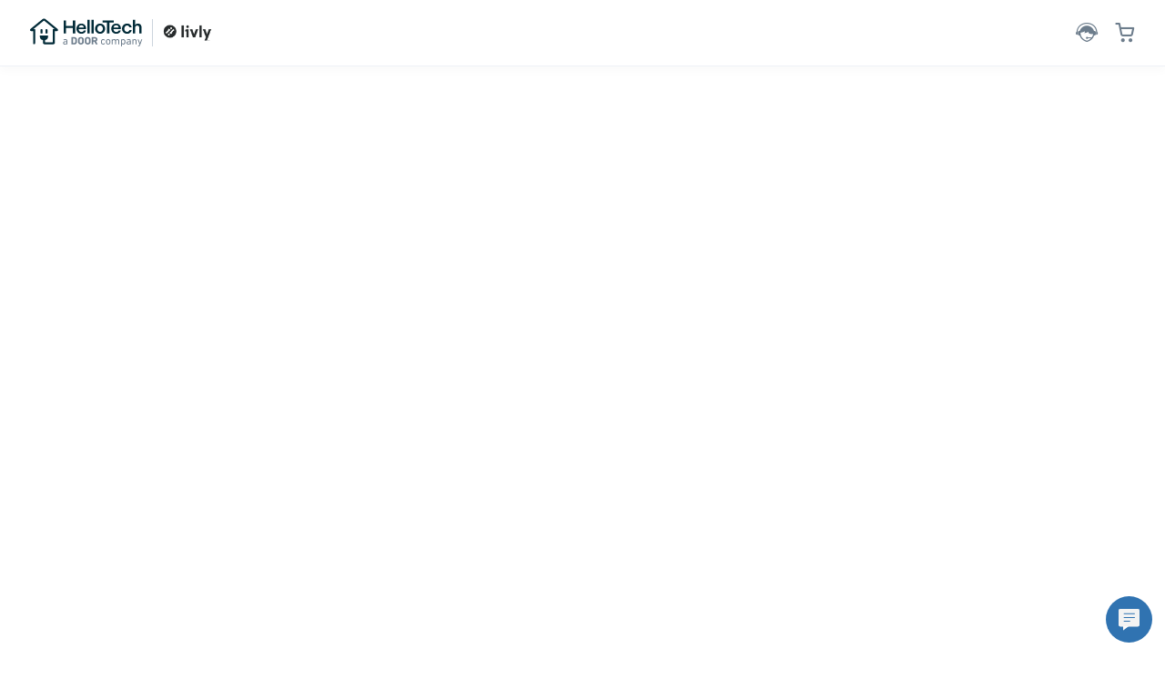

--- FILE ---
content_type: text/html; charset=utf-8
request_url: https://www.hellotech.com/landings/livly
body_size: 4232
content:
<!DOCTYPE html><html lang="en"><head><meta charSet="utf-8"/><meta name="viewport" content="width=device-width,initial-scale=1,maximum-scale=2"/><title>HelloTech: Home &amp; Business Tech Support, Smart Home Set Up, Installations, and IT Services Near You | HelloTech</title><meta name="robots" content="index,follow"/><meta name="description" content="HelloTech provides affordable, same-day on-site and online tech support services such as computer repair, TV mounting, smart home installations, virus removal and more."/><meta name="twitter:card" content="summary"/><meta name="twitter:site" content="@hellotech"/><meta name="twitter:creator" content="@hellotech"/><meta property="fb:app_id" content="780036812045104"/><meta property="og:title" content="HelloTech"/><meta property="og:description" content="HelloTech provides affordable, same-day on-site and online tech support services such as computer repair, TV mounting, smart home installations, virus removal and more."/><meta property="og:url" content="https://www.hellotech.com"/><meta property="og:type" content="website"/><meta property="og:image" content="https://cdn.hellotech.com/HT-sharing-logo.png"/><meta property="og:image:width" content="300"/><meta property="og:image:height" content="250"/><meta property="og:locale" content="en_US"/><meta property="og:site_name" content="HelloTech"/><meta name="next-head-count" content="18"/><link rel="apple-touch-icon" sizes="180x180" href="/_nextassets_/favicons/apple-touch-icon.png"/><link rel="icon" type="image/png" sizes="32x32" href="/_nextassets_/favicons/favicon-32x32.png"/><link rel="icon" type="image/png" sizes="16x16" href="/_nextassets_/favicons/favicon-16x16.png"/><link rel="manifest" href="/_nextassets_/favicons/site.webmanifest"/><link rel="preload" href="https://next.hellotech.com/_next/static/media/011f567186b94751-s.p.woff2" as="font" type="font/woff2" crossorigin="anonymous" data-next-font="size-adjust"/><link rel="preload" href="https://next.hellotech.com/_next/static/css/a796ca838c4fa150.css" as="style"/><link rel="stylesheet" href="https://next.hellotech.com/_next/static/css/a796ca838c4fa150.css" data-n-g=""/><link rel="preload" href="https://next.hellotech.com/_next/static/css/9ba6d193bdc8440d.css" as="style"/><link rel="stylesheet" href="https://next.hellotech.com/_next/static/css/9ba6d193bdc8440d.css" data-n-p=""/><link rel="preload" href="https://next.hellotech.com/_next/static/css/4f2d243f8a9e26ef.css" as="style"/><link rel="stylesheet" href="https://next.hellotech.com/_next/static/css/4f2d243f8a9e26ef.css" data-n-p=""/><noscript data-n-css=""></noscript><script defer="" nomodule="" src="https://next.hellotech.com/_next/static/chunks/polyfills-78c92fac7aa8fdd8.js"></script><script src="https://next.hellotech.com/_next/static/chunks/webpack-76968aa0ecfc7f42.js" defer=""></script><script src="https://next.hellotech.com/_next/static/chunks/main-d1d69ca927de6d41.js" defer=""></script><script src="https://next.hellotech.com/_next/static/chunks/pages/_app-0f5551c2d6333126.js" defer=""></script><script src="https://next.hellotech.com/_next/static/chunks/1664-becf98848fdba7d5.js" defer=""></script><script src="https://next.hellotech.com/_next/static/chunks/1622-208afb28c55d6104.js" defer=""></script><script src="https://next.hellotech.com/_next/static/chunks/6008-e0f0398c775c1896.js" defer=""></script><script src="https://next.hellotech.com/_next/static/chunks/7560-7182549864ac0df7.js" defer=""></script><script src="https://next.hellotech.com/_next/static/chunks/pages/landings/%5BlandingPage%5D-cc1cfb736921a5ff.js" defer=""></script><script src="https://next.hellotech.com/_next/static/mRvSHES-tn4kQVvXpOztB/_buildManifest.js" defer=""></script><script src="https://next.hellotech.com/_next/static/mRvSHES-tn4kQVvXpOztB/_ssgManifest.js" defer=""></script><style id="__jsx-2090209949">.placeholderHeight.jsx-2090209949{min-height:100px}</style><style id="__jsx-1431236139">.container_pinned.jsx-1431236139{bottom:0px}</style></head><body><div id="__next"><div class="__className_1fa543 appContainer"><div class="standardlayout_mainWrapper__1z61u" id="ht_main_app_wrapper"><div class="header_topNavWrapper__2sTfS" id="ht-header-wrapper"><header id="ht-main-header"><div class="standardheader_container__pGnjF standardheader_navContainer__yACyW" data-testid="standard-header"><nav class="htHeaderContainer partner_container__Bo53X"><div id="left"><div class="logosdisplay_logoContainer__QskdE logosdisplay_default__3biDH cursorPointer"><a class="cursorPointer" aria-label="HelloTech" href="/landings/livly"><div style="min-width:125px"><img src="/_nextassets_/images/ht_door_horizontal_logo.svg" alt="HelloTech, a Door Company" class="htlogo_htLogo__oyy9f topNavHelloTechLogo"/></div></a><div class="logosdisplay_verticalLine__PnVIZ"></div><div class="logosdisplay_logo__Q4Szu"><img alt="livly products &amp; services products and services" src="https://cdn.hellotech.com/public/resources/attachments/1094/original/Livly_black_tm_%281%29.png"/></div></div></div><div class="partner_rightContent__iIGFj"><i data-testid="StyleGuideIcon" class="chatorphoneicon_phoneChatIcon__2zNBF  ht-icon ht-chat"></i><div data-component="CartPreviewIcon" class="standardheader_topNavCart__T_CF8"><i data-testid="StyleGuideIcon" class="ht-icon ht-cart-outlined"></i></div></div></nav></div></header><div id="ht-header-portal"></div></div><div class="fixed_outerWrapper__1qeCo fixed_hide__5sce5"><div class="fixed_innerWrapper__UItwy"></div></div><div class="standardlayout_mainContentWrapper__KxSxD"></div><div class="standardlayout_footerWrapper__Vy145"><div class="jsx-2090209949 placeholderHeight"><div class="jsx-2090209949"><div class="Loaders_loadingComponentContainer__2Avio"><div class="Loaders_spinningBubbles__3WMim undefined"></div></div></div></div></div></div><div id="react-portal-placement"></div><div class="Toastify" id="ht-toast-container"></div><div id="ht-pinned-container" class="jsx-1431236139 pinnedcontainer_pinnedFooter__kpvDr"><div id="pinned-footer-id" class="jsx-1431236139"></div></div><div tabindex="0" role="button" class="gladly_gladlyPlaceholder__hyjKt iconWrapper" id="gladlyPlaceholderImage"><img src="/_nextassets_/icons/gladly_chat_button.svg" alt="Need assistance?"/></div></div><link rel="preconnect" href="https://acsbapp.com"/><img style="display:none" alt="quora pixel tracking" height="1" width="1" src="https://q.quora.com/_/ad/9d5f1c6576fa4b7895567d9fb000e8f6/pixel?tag=ViewContent"/></div><script id="__NEXT_DATA__" type="application/json">{"props":{"pageProps":{"landing":{"id":208,"seoName":"livly","pageTitle":"livly","content":{"description":"Welcome New Residents!\n\nlivly has partnered with HelloTech to provide new residents with specials on different services to help get you up and running faster! \n\u003cstyle\u003e._2qrqnM-YOZzwOgmh24tekA\\=\\= ._4WRkiz-d80sHledu6ENC-g\\=\\= .Xd7dKNEh4qWUQH0pnumupA\\=\\={\n   width: 224px;\n    max-width: 100%;\n}\u003c/style\u003e"},"header":{"title":"livly New Move-In Specials"},"metaDescription":"livly has partnered with HelloTech to provide new residents with specials on different services to help get you up and running faster!","template":"ProductMultipleSku","partner":{"partnerName":"livly","logo":{"original":"https://cdn.hellotech.com/public/resources/image_assets/1769/original/Livly_black_tm_%281%29.png"},"phone":{"link":"","title":"","value":""},"landingSeoName":"livly","logoPosition":"right","hideNavLinks":true,"showChat":true,"htLogoLink":false,"showCartIcon":true,"isCobranded":true,"showFooter":true,"hideMembershipLink":false,"themeAssociations":null,"planAssociations":null,"planAssociatedPhoneNumber":null,"footerSiteLinks":false,"footerLegalLinks":true,"page":"precart","homeUrl":"/landings/livly","precart":{"header":"","footer":""},"cart":{"header":"","footer":""},"checkout":{"header":"","footer":""},"id":726786,"layoutName":null,"cobrandedLogo":[{"id":1094,"mediaType":"image","type":"default","resolution":"desktop","category":"cobranded_logo","medium":"https://cdn.hellotech.com/public/resources/attachments/1094/medium/Livly_black_tm_%281%29.png","mediumRetina":"https://cdn.hellotech.com/public/resources/attachments/1094/original/Livly_black_tm_%281%29.png","thumb":"https://cdn.hellotech.com/public/resources/attachments/1094/thumb/Livly_black_tm_%281%29.png","original":"https://cdn.hellotech.com/public/resources/attachments/1094/original/Livly_black_tm_%281%29.png"},{"id":1095,"mediaType":"image","type":"default","resolution":"mobile","category":"cobranded_logo","medium":"https://cdn.hellotech.com/public/resources/attachments/1095/medium/Livly_black_tm_%281%29.png","mediumRetina":"https://cdn.hellotech.com/public/resources/attachments/1095/original/Livly_black_tm_%281%29.png","thumb":"https://cdn.hellotech.com/public/resources/attachments/1095/thumb/Livly_black_tm_%281%29.png","original":"https://cdn.hellotech.com/public/resources/attachments/1095/original/Livly_black_tm_%281%29.png"}],"allowCommunication":false,"time":1767972650577},"images":{"front":{"original":"https://cdn.hellotech.com/public/resources/image_assets/1989/original/efp5d8d7f1ohqrtc4oovhooxxru6.jpeg","mobile":"https://cdn.hellotech.com/public/resources/image_assets/1990/original/2qwyzsnyo7oe1m49nxewhlc4ma16.jpeg"},"logo":{"original":"https://cdn.hellotech.com/public/resources/image_assets/1769/original/Livly_black_tm_%281%29.png"}},"startsAtPrice":"$159","showFree":false,"skus":[{"id":1342,"seoName":"Livlytv","name":"TV Mounting","skuCategory":{"id":7,"name":"TV Mounting","description":"Why have your TV wires running all over the place when you can simplify your life by mounting it on a wall... plus you'll free up space!  Let HelloTech add a bit of style and simplicity to your life.","seoName":"tv-mounting","icon":"ht-tv-mounting","image":"https://cdn.hellotech.com/public/resources/sku_categories/7/medium_retina/TV_Mounting.png"},"hasAdjustments":true,"startsAtPrice":"$159","partnerPrice":"$115","description":"TV Mounting. (Customer Supplied Mount)","skuBullets":[{"bullet":"Install a bracket and mount one TV"},{"bullet":"Connect all necessary video and basic audio components"},{"bullet":"Neatly dress wires"},{"bullet":"Configure any necessary peripheral devices"},{"bullet":"In-wall or external cord concealment is available for additional cost"}],"showFree":false,"ratingAttributes":{"rating":4.675,"ratingCount":40},"includedInUpsellPlan":false,"image":{"medium":"https://cdn.hellotech.com/public/resources/image_assets/1991/medium/66n9im8qcc6f7vd0rmx1d8lim81y.jpeg","original":"https://cdn.hellotech.com/public/resources/image_assets/1991/original/66n9im8qcc6f7vd0rmx1d8lim81y.jpeg"}},{"id":1343,"seoName":"livlytvplusmount","name":"TV Mounting + Mount","skuCategory":{"id":7,"name":"TV Mounting","description":"Why have your TV wires running all over the place when you can simplify your life by mounting it on a wall... plus you'll free up space!  Let HelloTech add a bit of style and simplicity to your life.","seoName":"tv-mounting","icon":"ht-tv-mounting","image":"https://cdn.hellotech.com/public/resources/sku_categories/7/medium_retina/TV_Mounting.png"},"hasAdjustments":true,"startsAtPrice":"$199","partnerPrice":"$155","description":"TV Mounting service and mount provided","skuBullets":[{"bullet":"Install a bracket and mount one TV"},{"bullet":"Connect all necessary video and basic audio components"},{"bullet":"Neatly dress wires"},{"bullet":"Configure any necessary peripheral devices"},{"bullet":"In-wall or external cord concealment is available for additional cost"}],"showFree":false,"ratingAttributes":{"rating":4.705882352941177,"ratingCount":34},"includedInUpsellPlan":false,"image":{"medium":"https://cdn.hellotech.com/public/resources/image_assets/1992/medium/lhnda5g9ftn705qkviasomvai30q.jpeg","original":"https://cdn.hellotech.com/public/resources/image_assets/1992/original/lhnda5g9ftn705qkviasomvai30q.jpeg"}},{"id":1366,"seoName":"livlywelcome","name":"Move-In Bundle","skuCategory":{"id":8,"name":"Smart Home","description":"Looking to give your home an IQ boost? Our Techs can install and provide support for smart locks, lightbulbs, hubs and more! Already have multiple smart products set up? Have a Tech consolidate your devices and make your smart home even smarter. ","seoName":"smart-home","icon":"ht-smart-home","image":"https://cdn.hellotech.com/public/resources/sku_categories/8/medium_retina/Category.png"},"hasAdjustments":true,"startsAtPrice":"$250","partnerPrice":"$210","description":"Move in Bundle","skuBullets":[{"bullet":"Install a bracket and mount one TV"},{"bullet":"Connect all necessary video and basic audio components"},{"bullet":"Wifi network setup with device installation and connection"},{"bullet":"1 Year of 24/7 HelloTech Remote Support"}],"showFree":false,"ratingAttributes":{"rating":0,"ratingCount":0},"includedInUpsellPlan":false,"image":{"medium":"https://cdn.hellotech.com/public/resources/image_assets/1993/medium/twcku7z1d4ns8fmehj15q29jabp2.jpeg","original":"https://cdn.hellotech.com/public/resources/image_assets/1993/original/twcku7z1d4ns8fmehj15q29jabp2.jpeg"}}],"coupon":null,"heroImageLink":null,"phone":null,"supportPlans":[],"relatedLandings":[],"reviews":[{"id":414713,"stars":4,"comment":"Levi was very good. Provided insight and ideas about location of TV.  He was friendly and knowledgeable. Cleaned up well too.","author":"Kim T.","timestamp":"2025-09-06T21:15:06.000Z","city":"Eagan","address":"Eagan, MN"},{"id":404400,"stars":5,"comment":"Zedrick was very professional and kind. He came in and immediately started working and completed everything to my standards.","author":"Blake B.","timestamp":"2025-04-08T15:23:53.000Z","city":"Chicago","address":"Chicago, IL"},{"id":388920,"stars":5,"comment":"Arrived early, transparent and knowledgeable. Good service ","author":"Jasmine  C.","timestamp":"2024-10-16T17:14:55.000Z","city":"Chicago","address":"Chicago, IL"}]},"partner":{"partnerName":"livly","logo":{"original":"https://cdn.hellotech.com/public/resources/image_assets/1769/original/Livly_black_tm_%281%29.png"},"phone":{"link":"","title":"","value":""},"landingSeoName":"livly","logoPosition":"right","hideNavLinks":true,"showChat":true,"htLogoLink":false,"showCartIcon":true,"isCobranded":true,"showFooter":true,"hideMembershipLink":false,"themeAssociations":null,"planAssociations":null,"planAssociatedPhoneNumber":null,"footerSiteLinks":false,"footerLegalLinks":true,"page":"precart","homeUrl":"/landings/livly","precart":{"header":"","footer":""},"cart":{"header":"","footer":""},"checkout":{"header":"","footer":""},"id":726786,"layoutName":null,"cobrandedLogo":[{"id":1094,"mediaType":"image","type":"default","resolution":"desktop","category":"cobranded_logo","medium":"https://cdn.hellotech.com/public/resources/attachments/1094/medium/Livly_black_tm_%281%29.png","mediumRetina":"https://cdn.hellotech.com/public/resources/attachments/1094/original/Livly_black_tm_%281%29.png","thumb":"https://cdn.hellotech.com/public/resources/attachments/1094/thumb/Livly_black_tm_%281%29.png","original":"https://cdn.hellotech.com/public/resources/attachments/1094/original/Livly_black_tm_%281%29.png"},{"id":1095,"mediaType":"image","type":"default","resolution":"mobile","category":"cobranded_logo","medium":"https://cdn.hellotech.com/public/resources/attachments/1095/medium/Livly_black_tm_%281%29.png","mediumRetina":"https://cdn.hellotech.com/public/resources/attachments/1095/original/Livly_black_tm_%281%29.png","thumb":"https://cdn.hellotech.com/public/resources/attachments/1095/thumb/Livly_black_tm_%281%29.png","original":"https://cdn.hellotech.com/public/resources/attachments/1095/original/Livly_black_tm_%281%29.png"}],"allowCommunication":false,"time":1767972650577}},"__N_SSG":true},"page":"/landings/[landingPage]","query":{"landingPage":"livly"},"buildId":"mRvSHES-tn4kQVvXpOztB","assetPrefix":"https://next.hellotech.com","isFallback":false,"isExperimentalCompile":false,"gsp":true,"scriptLoader":[]}</script><script defer src="https://static.cloudflareinsights.com/beacon.min.js/vcd15cbe7772f49c399c6a5babf22c1241717689176015" integrity="sha512-ZpsOmlRQV6y907TI0dKBHq9Md29nnaEIPlkf84rnaERnq6zvWvPUqr2ft8M1aS28oN72PdrCzSjY4U6VaAw1EQ==" data-cf-beacon='{"version":"2024.11.0","token":"1d7714e7c3ee440d9073ca67b1c3a358","server_timing":{"name":{"cfCacheStatus":true,"cfEdge":true,"cfExtPri":true,"cfL4":true,"cfOrigin":true,"cfSpeedBrain":true},"location_startswith":null}}' crossorigin="anonymous"></script>
</body></html>

--- FILE ---
content_type: text/css; charset=utf-8
request_url: https://next.hellotech.com/_next/static/css/a796ca838c4fa150.css
body_size: 18873
content:
.Toastify__toast-container{z-index:9999;-webkit-transform:translateZ(9999px);position:fixed;padding:4px;width:320px;box-sizing:border-box;color:#fff}.Toastify__toast-container--top-left{top:1em;left:1em}.Toastify__toast-container--top-center{top:1em;left:50%;transform:translateX(-50%)}.Toastify__toast-container--top-right{top:1em;right:1em}.Toastify__toast-container--bottom-left{bottom:1em;left:1em}.Toastify__toast-container--bottom-center{bottom:1em;left:50%;transform:translateX(-50%)}.Toastify__toast-container--bottom-right{bottom:1em;right:1em}@media only screen and (max-width:480px){.Toastify__toast-container{width:100vw;padding:0;left:0;margin:0}.Toastify__toast-container--top-center,.Toastify__toast-container--top-left,.Toastify__toast-container--top-right{top:0;transform:translateX(0)}.Toastify__toast-container--bottom-center,.Toastify__toast-container--bottom-left,.Toastify__toast-container--bottom-right{bottom:0;transform:translateX(0)}.Toastify__toast-container--rtl{right:0;left:auto}}.Toastify__toast{position:relative;min-height:64px;box-sizing:border-box;margin-bottom:1rem;padding:8px;border-radius:4px;box-shadow:0 1px 10px 0 #0000001a,0 2px 15px 0 #0000000d;display:-ms-flexbox;display:flex;-ms-flex-pack:justify;justify-content:space-between;max-height:800px;overflow:hidden;font-family:sans-serif;cursor:pointer;direction:ltr}.Toastify__toast--rtl{direction:rtl}.Toastify__toast--dark{background:#121212;color:#fff}.Toastify__toast--default{background:#fff;color:#aaa}.Toastify__toast--info{background:#3498db}.Toastify__toast--success{background:#07bc0c}.Toastify__toast--warning{background:#f1c40f}.Toastify__toast--error{background:#e74c3c}.Toastify__toast-body{margin:auto 0;-ms-flex:1 1 auto;flex:1 1 auto;padding:6px}.Toastify--animate{animation-fill-mode:both;animation-duration:.7s}@media only screen and (max-width:480px){.Toastify__toast{margin-bottom:0;border-radius:0}}.Toastify__close-button{color:#fff;background:#0000;outline:none;border:none;padding:0;cursor:pointer;opacity:.7;transition:.3s ease;-ms-flex-item-align:start;align-self:flex-start}.Toastify__close-button--default{color:#000;opacity:.3}.Toastify__close-button>svg{fill:currentColor;height:16px;width:14px}.Toastify__close-button:focus,.Toastify__close-button:hover{opacity:1}@keyframes Toastify__trackProgress{0%{transform:scaleX(1)}to{transform:scaleX(0)}}.Toastify__progress-bar{position:absolute;bottom:0;left:0;width:100%;height:5px;z-index:9999;opacity:.7;background-color:#ffffffb3;transform-origin:left}.Toastify__progress-bar--animated{animation:Toastify__trackProgress linear 1 forwards}.Toastify__progress-bar--controlled{transition:transform .2s}.Toastify__progress-bar--rtl{right:0;left:auto;transform-origin:right}.Toastify__progress-bar--default{background:linear-gradient(90deg,#4cd964,#5ac8fa,#007aff,#34aadc,#5856d6,#ff2d55)}.Toastify__progress-bar--dark{background:#bb86fc}@keyframes Toastify__bounceInRight{0%,60%,75%,90%,to{animation-timing-function:cubic-bezier(.215,.61,.355,1)}0%{opacity:0;transform:translate3d(3000px,0,0)}60%{opacity:1;transform:translate3d(-25px,0,0)}75%{transform:translate3d(10px,0,0)}90%{transform:translate3d(-5px,0,0)}to{transform:none}}@keyframes Toastify__bounceOutRight{20%{opacity:1;transform:translate3d(-20px,0,0)}to{opacity:0;transform:translate3d(2000px,0,0)}}@keyframes Toastify__bounceInLeft{0%,60%,75%,90%,to{animation-timing-function:cubic-bezier(.215,.61,.355,1)}0%{opacity:0;transform:translate3d(-3000px,0,0)}60%{opacity:1;transform:translate3d(25px,0,0)}75%{transform:translate3d(-10px,0,0)}90%{transform:translate3d(5px,0,0)}to{transform:none}}@keyframes Toastify__bounceOutLeft{20%{opacity:1;transform:translate3d(20px,0,0)}to{opacity:0;transform:translate3d(-2000px,0,0)}}@keyframes Toastify__bounceInUp{0%,60%,75%,90%,to{animation-timing-function:cubic-bezier(.215,.61,.355,1)}0%{opacity:0;transform:translate3d(0,3000px,0)}60%{opacity:1;transform:translate3d(0,-20px,0)}75%{transform:translate3d(0,10px,0)}90%{transform:translate3d(0,-5px,0)}to{transform:translateZ(0)}}@keyframes Toastify__bounceOutUp{20%{transform:translate3d(0,-10px,0)}40%,45%{opacity:1;transform:translate3d(0,20px,0)}to{opacity:0;transform:translate3d(0,-2000px,0)}}@keyframes Toastify__bounceInDown{0%,60%,75%,90%,to{animation-timing-function:cubic-bezier(.215,.61,.355,1)}0%{opacity:0;transform:translate3d(0,-3000px,0)}60%{opacity:1;transform:translate3d(0,25px,0)}75%{transform:translate3d(0,-10px,0)}90%{transform:translate3d(0,5px,0)}to{transform:none}}@keyframes Toastify__bounceOutDown{20%{transform:translate3d(0,10px,0)}40%,45%{opacity:1;transform:translate3d(0,-20px,0)}to{opacity:0;transform:translate3d(0,2000px,0)}}.Toastify__bounce-enter--bottom-left,.Toastify__bounce-enter--top-left{animation-name:Toastify__bounceInLeft}.Toastify__bounce-enter--bottom-right,.Toastify__bounce-enter--top-right{animation-name:Toastify__bounceInRight}.Toastify__bounce-enter--top-center{animation-name:Toastify__bounceInDown}.Toastify__bounce-enter--bottom-center{animation-name:Toastify__bounceInUp}.Toastify__bounce-exit--bottom-left,.Toastify__bounce-exit--top-left{animation-name:Toastify__bounceOutLeft}.Toastify__bounce-exit--bottom-right,.Toastify__bounce-exit--top-right{animation-name:Toastify__bounceOutRight}.Toastify__bounce-exit--top-center{animation-name:Toastify__bounceOutUp}.Toastify__bounce-exit--bottom-center{animation-name:Toastify__bounceOutDown}@keyframes Toastify__zoomIn{0%{opacity:0;transform:scale3d(.3,.3,.3)}50%{opacity:1}}@keyframes Toastify__zoomOut{0%{opacity:1}50%{opacity:0;transform:scale3d(.3,.3,.3)}to{opacity:0}}.Toastify__zoom-enter{animation-name:Toastify__zoomIn}.Toastify__zoom-exit{animation-name:Toastify__zoomOut}@keyframes Toastify__flipIn{0%{transform:perspective(400px) rotateX(90deg);animation-timing-function:ease-in;opacity:0}40%{transform:perspective(400px) rotateX(-20deg);animation-timing-function:ease-in}60%{transform:perspective(400px) rotateX(10deg);opacity:1}80%{transform:perspective(400px) rotateX(-5deg)}to{transform:perspective(400px)}}@keyframes Toastify__flipOut{0%{transform:perspective(400px)}30%{transform:perspective(400px) rotateX(-20deg);opacity:1}to{transform:perspective(400px) rotateX(90deg);opacity:0}}.Toastify__flip-enter{animation-name:Toastify__flipIn}.Toastify__flip-exit{animation-name:Toastify__flipOut}@keyframes Toastify__slideInRight{0%{transform:translate3d(110%,0,0);visibility:visible}to{transform:translateZ(0)}}@keyframes Toastify__slideInLeft{0%{transform:translate3d(-110%,0,0);visibility:visible}to{transform:translateZ(0)}}@keyframes Toastify__slideInUp{0%{transform:translate3d(0,110%,0);visibility:visible}to{transform:translateZ(0)}}@keyframes Toastify__slideInDown{0%{transform:translate3d(0,-110%,0);visibility:visible}to{transform:translateZ(0)}}@keyframes Toastify__slideOutRight{0%{transform:translateZ(0)}to{visibility:hidden;transform:translate3d(110%,0,0)}}@keyframes Toastify__slideOutLeft{0%{transform:translateZ(0)}to{visibility:hidden;transform:translate3d(-110%,0,0)}}@keyframes Toastify__slideOutDown{0%{transform:translateZ(0)}to{visibility:hidden;transform:translate3d(0,500px,0)}}@keyframes Toastify__slideOutUp{0%{transform:translateZ(0)}to{visibility:hidden;transform:translate3d(0,-500px,0)}}.Toastify__slide-enter--bottom-left,.Toastify__slide-enter--top-left{animation-name:Toastify__slideInLeft}.Toastify__slide-enter--bottom-right,.Toastify__slide-enter--top-right{animation-name:Toastify__slideInRight}.Toastify__slide-enter--top-center{animation-name:Toastify__slideInDown}.Toastify__slide-enter--bottom-center{animation-name:Toastify__slideInUp}.Toastify__slide-exit--bottom-left,.Toastify__slide-exit--top-left{animation-name:Toastify__slideOutLeft}.Toastify__slide-exit--bottom-right,.Toastify__slide-exit--top-right{animation-name:Toastify__slideOutRight}.Toastify__slide-exit--top-center{animation-name:Toastify__slideOutUp}.Toastify__slide-exit--bottom-center{animation-name:Toastify__slideOutDown}#custom-gladly-chat-button{position:fixed;padding:10px;right:20px;bottom:40px;display:none}#custom-gladly-chat-button #with-active-chat,#custom-gladly-chat-button #with-unread-message{display:none}#custom-gladly-chat-button.gladly-show{display:block}#custom-gladly-chat-button.gladly-has-authenticated #with-no-active-chat{display:none}#custom-gladly-chat-button.gladly-has-authenticated #with-active-chat,#custom-gladly-chat-button.gladly-unread #with-unread-message{display:block}.padding-huge1{padding:56px}@media screen and (min-width:576px){.padding-huge1{padding:72px}}@media screen and (min-width:992px){.padding-huge1{padding:112px}}.padding-huge{padding:48px}@media screen and (min-width:576px){.padding-huge{padding:64px}}@media screen and (min-width:992px){.padding-huge{padding:96px}}.padding-large2{padding:40px}@media screen and (min-width:576px){.padding-large2{padding:56px}}@media screen and (min-width:992px){.padding-large2{padding:80px}}.padding-large1{padding:40px}@media screen and (min-width:576px){.padding-large1{padding:56px}}@media screen and (min-width:992px){.padding-large1{padding:72px}}.padding-large{padding:40px}@media screen and (min-width:576px){.padding-large{padding:48px}}@media screen and (min-width:992px){.padding-large{padding:64px}}.padding-medium2{padding:32px}@media screen and (min-width:576px){.padding-medium2{padding:40px}}@media screen and (min-width:992px){.padding-medium2{padding:56px}}.padding-medium1{padding:32px}@media screen and (min-width:576px){.padding-medium1{padding:40px}}@media screen and (min-width:992px){.padding-medium1{padding:48px}}.padding-medium{padding:24px}@media screen and (min-width:576px){.padding-medium{padding:32px}}@media screen and (min-width:992px){.padding-medium{padding:40px}}.padding-small2{padding:16px}@media screen and (min-width:576px){.padding-small2{padding:24px}}@media screen and (min-width:992px){.padding-small2{padding:32px}}.padding-small1{padding:16px}@media screen and (min-width:576px){.padding-small1{padding:16px}}@media screen and (min-width:992px){.padding-small1{padding:24px}}.padding-small{padding:16px}@media screen and (min-width:576px){.padding-small{padding:16px}}@media screen and (min-width:992px){.padding-small{padding:16px}}.padding-tiny1{padding:8px}@media screen and (min-width:576px){.padding-tiny1{padding:8px}}@media screen and (min-width:992px){.padding-tiny1{padding:8px}}.padding-tiny{padding:4px}@media screen and (min-width:576px){.padding-tiny{padding:4px}}@media screen and (min-width:992px){.padding-tiny{padding:4px}}.paddingLeft-huge1{padding-left:56px}@media screen and (min-width:576px){.paddingLeft-huge1{padding-left:72px}}@media screen and (min-width:992px){.paddingLeft-huge1{padding-left:112px}}.paddingLeft-huge{padding-left:48px}@media screen and (min-width:576px){.paddingLeft-huge{padding-left:64px}}@media screen and (min-width:992px){.paddingLeft-huge{padding-left:96px}}.paddingLeft-large2{padding-left:40px}@media screen and (min-width:576px){.paddingLeft-large2{padding-left:56px}}@media screen and (min-width:992px){.paddingLeft-large2{padding-left:80px}}.paddingLeft-large1{padding-left:40px}@media screen and (min-width:576px){.paddingLeft-large1{padding-left:56px}}@media screen and (min-width:992px){.paddingLeft-large1{padding-left:72px}}.paddingLeft-large{padding-left:40px}@media screen and (min-width:576px){.paddingLeft-large{padding-left:48px}}@media screen and (min-width:992px){.paddingLeft-large{padding-left:64px}}.paddingLeft-medium2{padding-left:32px}@media screen and (min-width:576px){.paddingLeft-medium2{padding-left:40px}}@media screen and (min-width:992px){.paddingLeft-medium2{padding-left:56px}}.paddingLeft-medium1{padding-left:32px}@media screen and (min-width:576px){.paddingLeft-medium1{padding-left:40px}}@media screen and (min-width:992px){.paddingLeft-medium1{padding-left:48px}}.paddingLeft-medium{padding-left:24px}@media screen and (min-width:576px){.paddingLeft-medium{padding-left:32px}}@media screen and (min-width:992px){.paddingLeft-medium{padding-left:40px}}.paddingLeft-small2{padding-left:16px}@media screen and (min-width:576px){.paddingLeft-small2{padding-left:24px}}@media screen and (min-width:992px){.paddingLeft-small2{padding-left:32px}}.paddingLeft-small1{padding-left:16px}@media screen and (min-width:576px){.paddingLeft-small1{padding-left:16px}}@media screen and (min-width:992px){.paddingLeft-small1{padding-left:24px}}.paddingLeft-small{padding-left:16px}@media screen and (min-width:576px){.paddingLeft-small{padding-left:16px}}@media screen and (min-width:992px){.paddingLeft-small{padding-left:16px}}.paddingLeft-tiny1{padding-left:8px}@media screen and (min-width:576px){.paddingLeft-tiny1{padding-left:8px}}@media screen and (min-width:992px){.paddingLeft-tiny1{padding-left:8px}}.paddingLeft-tiny{padding-left:4px}@media screen and (min-width:576px){.paddingLeft-tiny{padding-left:4px}}@media screen and (min-width:992px){.paddingLeft-tiny{padding-left:4px}}.paddingTop-huge1{padding-top:56px}@media screen and (min-width:576px){.paddingTop-huge1{padding-top:72px}}@media screen and (min-width:992px){.paddingTop-huge1{padding-top:112px}}.paddingTop-huge{padding-top:48px}@media screen and (min-width:576px){.paddingTop-huge{padding-top:64px}}@media screen and (min-width:992px){.paddingTop-huge{padding-top:96px}}.paddingTop-large2{padding-top:40px}@media screen and (min-width:576px){.paddingTop-large2{padding-top:56px}}@media screen and (min-width:992px){.paddingTop-large2{padding-top:80px}}.paddingTop-large1{padding-top:40px}@media screen and (min-width:576px){.paddingTop-large1{padding-top:56px}}@media screen and (min-width:992px){.paddingTop-large1{padding-top:72px}}.paddingTop-large{padding-top:40px}@media screen and (min-width:576px){.paddingTop-large{padding-top:48px}}@media screen and (min-width:992px){.paddingTop-large{padding-top:64px}}.paddingTop-medium2{padding-top:32px}@media screen and (min-width:576px){.paddingTop-medium2{padding-top:40px}}@media screen and (min-width:992px){.paddingTop-medium2{padding-top:56px}}.paddingTop-medium1{padding-top:32px}@media screen and (min-width:576px){.paddingTop-medium1{padding-top:40px}}@media screen and (min-width:992px){.paddingTop-medium1{padding-top:48px}}.paddingTop-medium{padding-top:24px}@media screen and (min-width:576px){.paddingTop-medium{padding-top:32px}}@media screen and (min-width:992px){.paddingTop-medium{padding-top:40px}}.paddingTop-small2{padding-top:16px}@media screen and (min-width:576px){.paddingTop-small2{padding-top:24px}}@media screen and (min-width:992px){.paddingTop-small2{padding-top:32px}}.paddingTop-small1{padding-top:16px}@media screen and (min-width:576px){.paddingTop-small1{padding-top:16px}}@media screen and (min-width:992px){.paddingTop-small1{padding-top:24px}}.paddingTop-small{padding-top:16px}@media screen and (min-width:576px){.paddingTop-small{padding-top:16px}}@media screen and (min-width:992px){.paddingTop-small{padding-top:16px}}.paddingTop-tiny1{padding-top:8px}@media screen and (min-width:576px){.paddingTop-tiny1{padding-top:8px}}@media screen and (min-width:992px){.paddingTop-tiny1{padding-top:8px}}.paddingTop-tiny{padding-top:4px}@media screen and (min-width:576px){.paddingTop-tiny{padding-top:4px}}@media screen and (min-width:992px){.paddingTop-tiny{padding-top:4px}}.paddingBottom-huge1{padding-bottom:56px}@media screen and (min-width:576px){.paddingBottom-huge1{padding-bottom:72px}}@media screen and (min-width:992px){.paddingBottom-huge1{padding-bottom:112px}}.paddingBottom-huge{padding-bottom:48px}@media screen and (min-width:576px){.paddingBottom-huge{padding-bottom:64px}}@media screen and (min-width:992px){.paddingBottom-huge{padding-bottom:96px}}.paddingBottom-large2{padding-bottom:40px}@media screen and (min-width:576px){.paddingBottom-large2{padding-bottom:56px}}@media screen and (min-width:992px){.paddingBottom-large2{padding-bottom:80px}}.paddingBottom-large1{padding-bottom:40px}@media screen and (min-width:576px){.paddingBottom-large1{padding-bottom:56px}}@media screen and (min-width:992px){.paddingBottom-large1{padding-bottom:72px}}.paddingBottom-large{padding-bottom:40px}@media screen and (min-width:576px){.paddingBottom-large{padding-bottom:48px}}@media screen and (min-width:992px){.paddingBottom-large{padding-bottom:64px}}.paddingBottom-medium2{padding-bottom:32px}@media screen and (min-width:576px){.paddingBottom-medium2{padding-bottom:40px}}@media screen and (min-width:992px){.paddingBottom-medium2{padding-bottom:56px}}.paddingBottom-medium1{padding-bottom:32px}@media screen and (min-width:576px){.paddingBottom-medium1{padding-bottom:40px}}@media screen and (min-width:992px){.paddingBottom-medium1{padding-bottom:48px}}.paddingBottom-medium{padding-bottom:24px}@media screen and (min-width:576px){.paddingBottom-medium{padding-bottom:32px}}@media screen and (min-width:992px){.paddingBottom-medium{padding-bottom:40px}}.paddingBottom-small2{padding-bottom:16px}@media screen and (min-width:576px){.paddingBottom-small2{padding-bottom:24px}}@media screen and (min-width:992px){.paddingBottom-small2{padding-bottom:32px}}.paddingBottom-small1{padding-bottom:16px}@media screen and (min-width:576px){.paddingBottom-small1{padding-bottom:16px}}@media screen and (min-width:992px){.paddingBottom-small1{padding-bottom:24px}}.paddingBottom-small{padding-bottom:16px}@media screen and (min-width:576px){.paddingBottom-small{padding-bottom:16px}}@media screen and (min-width:992px){.paddingBottom-small{padding-bottom:16px}}.paddingBottom-tiny1{padding-bottom:8px}@media screen and (min-width:576px){.paddingBottom-tiny1{padding-bottom:8px}}@media screen and (min-width:992px){.paddingBottom-tiny1{padding-bottom:8px}}.paddingBottom-tiny{padding-bottom:4px}@media screen and (min-width:576px){.paddingBottom-tiny{padding-bottom:4px}}@media screen and (min-width:992px){.paddingBottom-tiny{padding-bottom:4px}}.paddingRight-huge1{padding-right:56px}@media screen and (min-width:576px){.paddingRight-huge1{padding-right:72px}}@media screen and (min-width:992px){.paddingRight-huge1{padding-right:112px}}.paddingRight-huge{padding-right:48px}@media screen and (min-width:576px){.paddingRight-huge{padding-right:64px}}@media screen and (min-width:992px){.paddingRight-huge{padding-right:96px}}.paddingRight-large2{padding-right:40px}@media screen and (min-width:576px){.paddingRight-large2{padding-right:56px}}@media screen and (min-width:992px){.paddingRight-large2{padding-right:80px}}.paddingRight-large1{padding-right:40px}@media screen and (min-width:576px){.paddingRight-large1{padding-right:56px}}@media screen and (min-width:992px){.paddingRight-large1{padding-right:72px}}.paddingRight-large{padding-right:40px}@media screen and (min-width:576px){.paddingRight-large{padding-right:48px}}@media screen and (min-width:992px){.paddingRight-large{padding-right:64px}}.paddingRight-medium2{padding-right:32px}@media screen and (min-width:576px){.paddingRight-medium2{padding-right:40px}}@media screen and (min-width:992px){.paddingRight-medium2{padding-right:56px}}.paddingRight-medium1{padding-right:32px}@media screen and (min-width:576px){.paddingRight-medium1{padding-right:40px}}@media screen and (min-width:992px){.paddingRight-medium1{padding-right:48px}}.paddingRight-medium{padding-right:24px}@media screen and (min-width:576px){.paddingRight-medium{padding-right:32px}}@media screen and (min-width:992px){.paddingRight-medium{padding-right:40px}}.paddingRight-small2{padding-right:16px}@media screen and (min-width:576px){.paddingRight-small2{padding-right:24px}}@media screen and (min-width:992px){.paddingRight-small2{padding-right:32px}}.paddingRight-small1{padding-right:16px}@media screen and (min-width:576px){.paddingRight-small1{padding-right:16px}}@media screen and (min-width:992px){.paddingRight-small1{padding-right:24px}}.paddingRight-small{padding-right:16px}@media screen and (min-width:576px){.paddingRight-small{padding-right:16px}}@media screen and (min-width:992px){.paddingRight-small{padding-right:16px}}.paddingRight-tiny1{padding-right:8px}@media screen and (min-width:576px){.paddingRight-tiny1{padding-right:8px}}@media screen and (min-width:992px){.paddingRight-tiny1{padding-right:8px}}.paddingRight-tiny{padding-right:4px}@media screen and (min-width:576px){.paddingRight-tiny{padding-right:4px}}@media screen and (min-width:992px){.paddingRight-tiny{padding-right:4px}}.paddingX-huge1{padding-left:56px;padding-right:56px}@media screen and (min-width:576px){.paddingX-huge1{padding-left:72px;padding-right:72px}}@media screen and (min-width:992px){.paddingX-huge1{padding-left:112px;padding-right:112px}}.paddingX-huge{padding-left:48px;padding-right:48px}@media screen and (min-width:576px){.paddingX-huge{padding-left:64px;padding-right:64px}}@media screen and (min-width:992px){.paddingX-huge{padding-left:96px;padding-right:96px}}.paddingX-large2{padding-left:40px;padding-right:40px}@media screen and (min-width:576px){.paddingX-large2{padding-left:56px;padding-right:56px}}@media screen and (min-width:992px){.paddingX-large2{padding-left:80px;padding-right:80px}}.paddingX-large1{padding-left:40px;padding-right:40px}@media screen and (min-width:576px){.paddingX-large1{padding-left:56px;padding-right:56px}}@media screen and (min-width:992px){.paddingX-large1{padding-left:72px;padding-right:72px}}.paddingX-large{padding-left:40px;padding-right:40px}@media screen and (min-width:576px){.paddingX-large{padding-left:48px;padding-right:48px}}@media screen and (min-width:992px){.paddingX-large{padding-left:64px;padding-right:64px}}.paddingX-medium2{padding-left:32px;padding-right:32px}@media screen and (min-width:576px){.paddingX-medium2{padding-left:40px;padding-right:40px}}@media screen and (min-width:992px){.paddingX-medium2{padding-left:56px;padding-right:56px}}.paddingX-medium1{padding-left:32px;padding-right:32px}@media screen and (min-width:576px){.paddingX-medium1{padding-left:40px;padding-right:40px}}@media screen and (min-width:992px){.paddingX-medium1{padding-left:48px;padding-right:48px}}.paddingX-medium{padding-left:24px;padding-right:24px}@media screen and (min-width:576px){.paddingX-medium{padding-left:32px;padding-right:32px}}@media screen and (min-width:992px){.paddingX-medium{padding-left:40px;padding-right:40px}}.paddingX-small2{padding-left:16px;padding-right:16px}@media screen and (min-width:576px){.paddingX-small2{padding-left:24px;padding-right:24px}}@media screen and (min-width:992px){.paddingX-small2{padding-left:32px;padding-right:32px}}.paddingX-small1{padding-left:16px;padding-right:16px}@media screen and (min-width:576px){.paddingX-small1{padding-left:16px;padding-right:16px}}@media screen and (min-width:992px){.paddingX-small1{padding-left:24px;padding-right:24px}}.paddingX-small{padding-left:16px;padding-right:16px}@media screen and (min-width:576px){.paddingX-small{padding-left:16px;padding-right:16px}}@media screen and (min-width:992px){.paddingX-small{padding-left:16px;padding-right:16px}}.paddingX-tiny1{padding-left:8px;padding-right:8px}@media screen and (min-width:576px){.paddingX-tiny1{padding-left:8px;padding-right:8px}}@media screen and (min-width:992px){.paddingX-tiny1{padding-left:8px;padding-right:8px}}.paddingX-tiny{padding-left:4px;padding-right:4px}@media screen and (min-width:576px){.paddingX-tiny{padding-left:4px;padding-right:4px}}@media screen and (min-width:992px){.paddingX-tiny{padding-left:4px;padding-right:4px}}.paddingY-huge1{padding-top:56px;padding-bottom:56px}@media screen and (min-width:576px){.paddingY-huge1{padding-top:72px;padding-bottom:72px}}@media screen and (min-width:992px){.paddingY-huge1{padding-top:112px;padding-bottom:112px}}.paddingY-huge{padding-top:48px;padding-bottom:48px}@media screen and (min-width:576px){.paddingY-huge{padding-top:64px;padding-bottom:64px}}@media screen and (min-width:992px){.paddingY-huge{padding-top:96px;padding-bottom:96px}}.paddingY-large2{padding-top:40px;padding-bottom:40px}@media screen and (min-width:576px){.paddingY-large2{padding-top:56px;padding-bottom:56px}}@media screen and (min-width:992px){.paddingY-large2{padding-top:80px;padding-bottom:80px}}.paddingY-large1{padding-top:40px;padding-bottom:40px}@media screen and (min-width:576px){.paddingY-large1{padding-top:56px;padding-bottom:56px}}@media screen and (min-width:992px){.paddingY-large1{padding-top:72px;padding-bottom:72px}}.paddingY-large{padding-top:40px;padding-bottom:40px}@media screen and (min-width:576px){.paddingY-large{padding-top:48px;padding-bottom:48px}}@media screen and (min-width:992px){.paddingY-large{padding-top:64px;padding-bottom:64px}}.paddingY-medium2{padding-top:32px;padding-bottom:32px}@media screen and (min-width:576px){.paddingY-medium2{padding-top:40px;padding-bottom:40px}}@media screen and (min-width:992px){.paddingY-medium2{padding-top:56px;padding-bottom:56px}}.paddingY-medium1{padding-top:32px;padding-bottom:32px}@media screen and (min-width:576px){.paddingY-medium1{padding-top:40px;padding-bottom:40px}}@media screen and (min-width:992px){.paddingY-medium1{padding-top:48px;padding-bottom:48px}}.paddingY-medium{padding-top:24px;padding-bottom:24px}@media screen and (min-width:576px){.paddingY-medium{padding-top:32px;padding-bottom:32px}}@media screen and (min-width:992px){.paddingY-medium{padding-top:40px;padding-bottom:40px}}.paddingY-small2{padding-top:16px;padding-bottom:16px}@media screen and (min-width:576px){.paddingY-small2{padding-top:24px;padding-bottom:24px}}@media screen and (min-width:992px){.paddingY-small2{padding-top:32px;padding-bottom:32px}}.paddingY-small1{padding-top:16px;padding-bottom:16px}@media screen and (min-width:576px){.paddingY-small1{padding-top:16px;padding-bottom:16px}}@media screen and (min-width:992px){.paddingY-small1{padding-top:24px;padding-bottom:24px}}.paddingY-small{padding-top:16px;padding-bottom:16px}@media screen and (min-width:576px){.paddingY-small{padding-top:16px;padding-bottom:16px}}@media screen and (min-width:992px){.paddingY-small{padding-top:16px;padding-bottom:16px}}.paddingY-tiny1{padding-top:8px;padding-bottom:8px}@media screen and (min-width:576px){.paddingY-tiny1{padding-top:8px;padding-bottom:8px}}@media screen and (min-width:992px){.paddingY-tiny1{padding-top:8px;padding-bottom:8px}}.paddingY-tiny{padding-top:4px;padding-bottom:4px}@media screen and (min-width:576px){.paddingY-tiny{padding-top:4px;padding-bottom:4px}}@media screen and (min-width:992px){.paddingY-tiny{padding-top:4px;padding-bottom:4px}}.margin-huge1{margin:56px}@media screen and (min-width:576px){.margin-huge1{margin:72px}}@media screen and (min-width:992px){.margin-huge1{margin:112px}}.margin-huge{margin:48px}@media screen and (min-width:576px){.margin-huge{margin:64px}}@media screen and (min-width:992px){.margin-huge{margin:96px}}.margin-large2{margin:40px}@media screen and (min-width:576px){.margin-large2{margin:56px}}@media screen and (min-width:992px){.margin-large2{margin:80px}}.margin-large1{margin:40px}@media screen and (min-width:576px){.margin-large1{margin:56px}}@media screen and (min-width:992px){.margin-large1{margin:72px}}.margin-large{margin:40px}@media screen and (min-width:576px){.margin-large{margin:48px}}@media screen and (min-width:992px){.margin-large{margin:64px}}.margin-medium2{margin:32px}@media screen and (min-width:576px){.margin-medium2{margin:40px}}@media screen and (min-width:992px){.margin-medium2{margin:56px}}.margin-medium1{margin:32px}@media screen and (min-width:576px){.margin-medium1{margin:40px}}@media screen and (min-width:992px){.margin-medium1{margin:48px}}.margin-medium{margin:24px}@media screen and (min-width:576px){.margin-medium{margin:32px}}@media screen and (min-width:992px){.margin-medium{margin:40px}}.margin-small2{margin:16px}@media screen and (min-width:576px){.margin-small2{margin:24px}}@media screen and (min-width:992px){.margin-small2{margin:32px}}.margin-small1{margin:16px}@media screen and (min-width:576px){.margin-small1{margin:16px}}@media screen and (min-width:992px){.margin-small1{margin:24px}}.margin-small{margin:16px}@media screen and (min-width:576px){.margin-small{margin:16px}}@media screen and (min-width:992px){.margin-small{margin:16px}}.margin-tiny1{margin:8px}@media screen and (min-width:576px){.margin-tiny1{margin:8px}}@media screen and (min-width:992px){.margin-tiny1{margin:8px}}.margin-tiny{margin:4px}@media screen and (min-width:576px){.margin-tiny{margin:4px}}@media screen and (min-width:992px){.margin-tiny{margin:4px}}.marginLeft-huge1{margin-left:56px}@media screen and (min-width:576px){.marginLeft-huge1{margin-left:72px}}@media screen and (min-width:992px){.marginLeft-huge1{margin-left:112px}}.marginLeft-huge{margin-left:48px}@media screen and (min-width:576px){.marginLeft-huge{margin-left:64px}}@media screen and (min-width:992px){.marginLeft-huge{margin-left:96px}}.marginLeft-large2{margin-left:40px}@media screen and (min-width:576px){.marginLeft-large2{margin-left:56px}}@media screen and (min-width:992px){.marginLeft-large2{margin-left:80px}}.marginLeft-large1{margin-left:40px}@media screen and (min-width:576px){.marginLeft-large1{margin-left:56px}}@media screen and (min-width:992px){.marginLeft-large1{margin-left:72px}}.marginLeft-large{margin-left:40px}@media screen and (min-width:576px){.marginLeft-large{margin-left:48px}}@media screen and (min-width:992px){.marginLeft-large{margin-left:64px}}.marginLeft-medium2{margin-left:32px}@media screen and (min-width:576px){.marginLeft-medium2{margin-left:40px}}@media screen and (min-width:992px){.marginLeft-medium2{margin-left:56px}}.marginLeft-medium1{margin-left:32px}@media screen and (min-width:576px){.marginLeft-medium1{margin-left:40px}}@media screen and (min-width:992px){.marginLeft-medium1{margin-left:48px}}.marginLeft-medium{margin-left:24px}@media screen and (min-width:576px){.marginLeft-medium{margin-left:32px}}@media screen and (min-width:992px){.marginLeft-medium{margin-left:40px}}.marginLeft-small2{margin-left:16px}@media screen and (min-width:576px){.marginLeft-small2{margin-left:24px}}@media screen and (min-width:992px){.marginLeft-small2{margin-left:32px}}.marginLeft-small1{margin-left:16px}@media screen and (min-width:576px){.marginLeft-small1{margin-left:16px}}@media screen and (min-width:992px){.marginLeft-small1{margin-left:24px}}.marginLeft-small{margin-left:16px}@media screen and (min-width:576px){.marginLeft-small{margin-left:16px}}@media screen and (min-width:992px){.marginLeft-small{margin-left:16px}}.marginLeft-tiny1{margin-left:8px}@media screen and (min-width:576px){.marginLeft-tiny1{margin-left:8px}}@media screen and (min-width:992px){.marginLeft-tiny1{margin-left:8px}}.marginLeft-tiny{margin-left:4px}@media screen and (min-width:576px){.marginLeft-tiny{margin-left:4px}}@media screen and (min-width:992px){.marginLeft-tiny{margin-left:4px}}.marginTop-huge1{margin-top:56px}@media screen and (min-width:576px){.marginTop-huge1{margin-top:72px}}@media screen and (min-width:992px){.marginTop-huge1{margin-top:112px}}.marginTop-huge{margin-top:48px}@media screen and (min-width:576px){.marginTop-huge{margin-top:64px}}@media screen and (min-width:992px){.marginTop-huge{margin-top:96px}}.marginTop-large2{margin-top:40px}@media screen and (min-width:576px){.marginTop-large2{margin-top:56px}}@media screen and (min-width:992px){.marginTop-large2{margin-top:80px}}.marginTop-large1{margin-top:40px}@media screen and (min-width:576px){.marginTop-large1{margin-top:56px}}@media screen and (min-width:992px){.marginTop-large1{margin-top:72px}}.marginTop-large{margin-top:40px}@media screen and (min-width:576px){.marginTop-large{margin-top:48px}}@media screen and (min-width:992px){.marginTop-large{margin-top:64px}}.marginTop-medium2{margin-top:32px}@media screen and (min-width:576px){.marginTop-medium2{margin-top:40px}}@media screen and (min-width:992px){.marginTop-medium2{margin-top:56px}}.marginTop-medium1{margin-top:32px}@media screen and (min-width:576px){.marginTop-medium1{margin-top:40px}}@media screen and (min-width:992px){.marginTop-medium1{margin-top:48px}}.marginTop-medium{margin-top:24px}@media screen and (min-width:576px){.marginTop-medium{margin-top:32px}}@media screen and (min-width:992px){.marginTop-medium{margin-top:40px}}.marginTop-small2{margin-top:16px}@media screen and (min-width:576px){.marginTop-small2{margin-top:24px}}@media screen and (min-width:992px){.marginTop-small2{margin-top:32px}}.marginTop-small1{margin-top:16px}@media screen and (min-width:576px){.marginTop-small1{margin-top:16px}}@media screen and (min-width:992px){.marginTop-small1{margin-top:24px}}.marginTop-small{margin-top:16px}@media screen and (min-width:576px){.marginTop-small{margin-top:16px}}@media screen and (min-width:992px){.marginTop-small{margin-top:16px}}.marginTop-tiny1{margin-top:8px}@media screen and (min-width:576px){.marginTop-tiny1{margin-top:8px}}@media screen and (min-width:992px){.marginTop-tiny1{margin-top:8px}}.marginTop-tiny{margin-top:4px}@media screen and (min-width:576px){.marginTop-tiny{margin-top:4px}}@media screen and (min-width:992px){.marginTop-tiny{margin-top:4px}}.marginBottom-huge1{margin-bottom:56px}@media screen and (min-width:576px){.marginBottom-huge1{margin-bottom:72px}}@media screen and (min-width:992px){.marginBottom-huge1{margin-bottom:112px}}.marginBottom-huge{margin-bottom:48px}@media screen and (min-width:576px){.marginBottom-huge{margin-bottom:64px}}@media screen and (min-width:992px){.marginBottom-huge{margin-bottom:96px}}.marginBottom-large2{margin-bottom:40px}@media screen and (min-width:576px){.marginBottom-large2{margin-bottom:56px}}@media screen and (min-width:992px){.marginBottom-large2{margin-bottom:80px}}.marginBottom-large1{margin-bottom:40px}@media screen and (min-width:576px){.marginBottom-large1{margin-bottom:56px}}@media screen and (min-width:992px){.marginBottom-large1{margin-bottom:72px}}.marginBottom-large{margin-bottom:40px}@media screen and (min-width:576px){.marginBottom-large{margin-bottom:48px}}@media screen and (min-width:992px){.marginBottom-large{margin-bottom:64px}}.marginBottom-medium2{margin-bottom:32px}@media screen and (min-width:576px){.marginBottom-medium2{margin-bottom:40px}}@media screen and (min-width:992px){.marginBottom-medium2{margin-bottom:56px}}.marginBottom-medium1{margin-bottom:32px}@media screen and (min-width:576px){.marginBottom-medium1{margin-bottom:40px}}@media screen and (min-width:992px){.marginBottom-medium1{margin-bottom:48px}}.marginBottom-medium{margin-bottom:24px}@media screen and (min-width:576px){.marginBottom-medium{margin-bottom:32px}}@media screen and (min-width:992px){.marginBottom-medium{margin-bottom:40px}}.marginBottom-small2{margin-bottom:16px}@media screen and (min-width:576px){.marginBottom-small2{margin-bottom:24px}}@media screen and (min-width:992px){.marginBottom-small2{margin-bottom:32px}}.marginBottom-small1{margin-bottom:16px}@media screen and (min-width:576px){.marginBottom-small1{margin-bottom:16px}}@media screen and (min-width:992px){.marginBottom-small1{margin-bottom:24px}}.marginBottom-small{margin-bottom:16px}@media screen and (min-width:576px){.marginBottom-small{margin-bottom:16px}}@media screen and (min-width:992px){.marginBottom-small{margin-bottom:16px}}.marginBottom-tiny1{margin-bottom:8px}@media screen and (min-width:576px){.marginBottom-tiny1{margin-bottom:8px}}@media screen and (min-width:992px){.marginBottom-tiny1{margin-bottom:8px}}.marginBottom-tiny{margin-bottom:4px}@media screen and (min-width:576px){.marginBottom-tiny{margin-bottom:4px}}@media screen and (min-width:992px){.marginBottom-tiny{margin-bottom:4px}}.marginRight-huge1{margin-right:56px}@media screen and (min-width:576px){.marginRight-huge1{margin-right:72px}}@media screen and (min-width:992px){.marginRight-huge1{margin-right:112px}}.marginRight-huge{margin-right:48px}@media screen and (min-width:576px){.marginRight-huge{margin-right:64px}}@media screen and (min-width:992px){.marginRight-huge{margin-right:96px}}.marginRight-large2{margin-right:40px}@media screen and (min-width:576px){.marginRight-large2{margin-right:56px}}@media screen and (min-width:992px){.marginRight-large2{margin-right:80px}}.marginRight-large1{margin-right:40px}@media screen and (min-width:576px){.marginRight-large1{margin-right:56px}}@media screen and (min-width:992px){.marginRight-large1{margin-right:72px}}.marginRight-large{margin-right:40px}@media screen and (min-width:576px){.marginRight-large{margin-right:48px}}@media screen and (min-width:992px){.marginRight-large{margin-right:64px}}.marginRight-medium2{margin-right:32px}@media screen and (min-width:576px){.marginRight-medium2{margin-right:40px}}@media screen and (min-width:992px){.marginRight-medium2{margin-right:56px}}.marginRight-medium1{margin-right:32px}@media screen and (min-width:576px){.marginRight-medium1{margin-right:40px}}@media screen and (min-width:992px){.marginRight-medium1{margin-right:48px}}.marginRight-medium{margin-right:24px}@media screen and (min-width:576px){.marginRight-medium{margin-right:32px}}@media screen and (min-width:992px){.marginRight-medium{margin-right:40px}}.marginRight-small2{margin-right:16px}@media screen and (min-width:576px){.marginRight-small2{margin-right:24px}}@media screen and (min-width:992px){.marginRight-small2{margin-right:32px}}.marginRight-small1{margin-right:16px}@media screen and (min-width:576px){.marginRight-small1{margin-right:16px}}@media screen and (min-width:992px){.marginRight-small1{margin-right:24px}}.marginRight-small{margin-right:16px}@media screen and (min-width:576px){.marginRight-small{margin-right:16px}}@media screen and (min-width:992px){.marginRight-small{margin-right:16px}}.marginRight-tiny1{margin-right:8px}@media screen and (min-width:576px){.marginRight-tiny1{margin-right:8px}}@media screen and (min-width:992px){.marginRight-tiny1{margin-right:8px}}.marginRight-tiny{margin-right:4px}@media screen and (min-width:576px){.marginRight-tiny{margin-right:4px}}@media screen and (min-width:992px){.marginRight-tiny{margin-right:4px}}.marginX-huge1{margin-left:56px;margin-right:56px}@media screen and (min-width:576px){.marginX-huge1{margin-left:72px;margin-right:72px}}@media screen and (min-width:992px){.marginX-huge1{margin-left:112px;margin-right:112px}}.marginX-huge{margin-left:48px;margin-right:48px}@media screen and (min-width:576px){.marginX-huge{margin-left:64px;margin-right:64px}}@media screen and (min-width:992px){.marginX-huge{margin-left:96px;margin-right:96px}}.marginX-large2{margin-left:40px;margin-right:40px}@media screen and (min-width:576px){.marginX-large2{margin-left:56px;margin-right:56px}}@media screen and (min-width:992px){.marginX-large2{margin-left:80px;margin-right:80px}}.marginX-large1{margin-left:40px;margin-right:40px}@media screen and (min-width:576px){.marginX-large1{margin-left:56px;margin-right:56px}}@media screen and (min-width:992px){.marginX-large1{margin-left:72px;margin-right:72px}}.marginX-large{margin-left:40px;margin-right:40px}@media screen and (min-width:576px){.marginX-large{margin-left:48px;margin-right:48px}}@media screen and (min-width:992px){.marginX-large{margin-left:64px;margin-right:64px}}.marginX-medium2{margin-left:32px;margin-right:32px}@media screen and (min-width:576px){.marginX-medium2{margin-left:40px;margin-right:40px}}@media screen and (min-width:992px){.marginX-medium2{margin-left:56px;margin-right:56px}}.marginX-medium1{margin-left:32px;margin-right:32px}@media screen and (min-width:576px){.marginX-medium1{margin-left:40px;margin-right:40px}}@media screen and (min-width:992px){.marginX-medium1{margin-left:48px;margin-right:48px}}.marginX-medium{margin-left:24px;margin-right:24px}@media screen and (min-width:576px){.marginX-medium{margin-left:32px;margin-right:32px}}@media screen and (min-width:992px){.marginX-medium{margin-left:40px;margin-right:40px}}.marginX-small2{margin-left:16px;margin-right:16px}@media screen and (min-width:576px){.marginX-small2{margin-left:24px;margin-right:24px}}@media screen and (min-width:992px){.marginX-small2{margin-left:32px;margin-right:32px}}.marginX-small1{margin-left:16px;margin-right:16px}@media screen and (min-width:576px){.marginX-small1{margin-left:16px;margin-right:16px}}@media screen and (min-width:992px){.marginX-small1{margin-left:24px;margin-right:24px}}.marginX-small{margin-left:16px;margin-right:16px}@media screen and (min-width:576px){.marginX-small{margin-left:16px;margin-right:16px}}@media screen and (min-width:992px){.marginX-small{margin-left:16px;margin-right:16px}}.marginX-tiny1{margin-left:8px;margin-right:8px}@media screen and (min-width:576px){.marginX-tiny1{margin-left:8px;margin-right:8px}}@media screen and (min-width:992px){.marginX-tiny1{margin-left:8px;margin-right:8px}}.marginX-tiny{margin-left:4px;margin-right:4px}@media screen and (min-width:576px){.marginX-tiny{margin-left:4px;margin-right:4px}}@media screen and (min-width:992px){.marginX-tiny{margin-left:4px;margin-right:4px}}.marginY-huge1{margin-top:56px;margin-bottom:56px}@media screen and (min-width:576px){.marginY-huge1{margin-top:72px;margin-bottom:72px}}@media screen and (min-width:992px){.marginY-huge1{margin-top:112px;margin-bottom:112px}}.marginY-huge{margin-top:48px;margin-bottom:48px}@media screen and (min-width:576px){.marginY-huge{margin-top:64px;margin-bottom:64px}}@media screen and (min-width:992px){.marginY-huge{margin-top:96px;margin-bottom:96px}}.marginY-large2{margin-top:40px;margin-bottom:40px}@media screen and (min-width:576px){.marginY-large2{margin-top:56px;margin-bottom:56px}}@media screen and (min-width:992px){.marginY-large2{margin-top:80px;margin-bottom:80px}}.marginY-large1{margin-top:40px;margin-bottom:40px}@media screen and (min-width:576px){.marginY-large1{margin-top:56px;margin-bottom:56px}}@media screen and (min-width:992px){.marginY-large1{margin-top:72px;margin-bottom:72px}}.marginY-large{margin-top:40px;margin-bottom:40px}@media screen and (min-width:576px){.marginY-large{margin-top:48px;margin-bottom:48px}}@media screen and (min-width:992px){.marginY-large{margin-top:64px;margin-bottom:64px}}.marginY-medium2{margin-top:32px;margin-bottom:32px}@media screen and (min-width:576px){.marginY-medium2{margin-top:40px;margin-bottom:40px}}@media screen and (min-width:992px){.marginY-medium2{margin-top:56px;margin-bottom:56px}}.marginY-medium1{margin-top:32px;margin-bottom:32px}@media screen and (min-width:576px){.marginY-medium1{margin-top:40px;margin-bottom:40px}}@media screen and (min-width:992px){.marginY-medium1{margin-top:48px;margin-bottom:48px}}.marginY-medium{margin-top:24px;margin-bottom:24px}@media screen and (min-width:576px){.marginY-medium{margin-top:32px;margin-bottom:32px}}@media screen and (min-width:992px){.marginY-medium{margin-top:40px;margin-bottom:40px}}.marginY-small2{margin-top:16px;margin-bottom:16px}@media screen and (min-width:576px){.marginY-small2{margin-top:24px;margin-bottom:24px}}@media screen and (min-width:992px){.marginY-small2{margin-top:32px;margin-bottom:32px}}.marginY-small1{margin-top:16px;margin-bottom:16px}@media screen and (min-width:576px){.marginY-small1{margin-top:16px;margin-bottom:16px}}@media screen and (min-width:992px){.marginY-small1{margin-top:24px;margin-bottom:24px}}.marginY-small{margin-top:16px;margin-bottom:16px}@media screen and (min-width:576px){.marginY-small{margin-top:16px;margin-bottom:16px}}@media screen and (min-width:992px){.marginY-small{margin-top:16px;margin-bottom:16px}}.marginY-tiny1{margin-top:8px;margin-bottom:8px}@media screen and (min-width:576px){.marginY-tiny1{margin-top:8px;margin-bottom:8px}}@media screen and (min-width:992px){.marginY-tiny1{margin-top:8px;margin-bottom:8px}}.marginY-tiny{margin-top:4px;margin-bottom:4px}@media screen and (min-width:576px){.marginY-tiny{margin-top:4px;margin-bottom:4px}}@media screen and (min-width:992px){.marginY-tiny{margin-top:4px;margin-bottom:4px}}.h1,h1{color:#263746;font-weight:550;font-size:40px;letter-spacing:-1.8px;line-height:1.1}@media screen and (min-width:576px){.h1,h1{font-size:48px;letter-spacing:-2.15px;line-height:1}}@media screen and (min-width:992px){.h1,h1{font-size:56px;letter-spacing:-2.2px;line-height:1.143}}.h2,h2{color:#263746;font-weight:550;font-size:32px;letter-spacing:-1.15px;line-height:1.125}@media screen and (min-width:576px){.h2,h2{font-size:40px;letter-spacing:-1.8px;line-height:1.1}}@media screen and (min-width:992px){.h2,h2{font-size:44px;letter-spacing:-1.6px;line-height:1.091}}.h3,h3{color:#263746;font-weight:550;font-size:24px;letter-spacing:-.75px;line-height:1.167}@media screen and (min-width:576px){.h3,h3{font-size:28px;letter-spacing:-1px;line-height:1.1429}}@media screen and (min-width:992px){.h3,h3{font-size:32px;letter-spacing:-1.15px;line-height:1.125}}.h4,h4{color:#263746;font-weight:550;font-size:18px;letter-spacing:-.5px;line-height:1.3333}@media screen and (min-width:576px){.h4,h4{font-size:20px;letter-spacing:-.5px;line-height:1.4}}@media screen and (min-width:992px){.h4,h4{font-size:24px;letter-spacing:-.75px;line-height:1.167}}.h5,h5{color:#263746;font-weight:550;font-size:16px;letter-spacing:-.4px;line-height:1.25}@media screen and (min-width:576px){.h5,h5{font-size:18px;letter-spacing:-.5px;line-height:1.3333}}@media screen and (min-width:992px){.h5,h5{font-size:20px;letter-spacing:-.5px;line-height:1.2}}.h6,h6{color:#263746;font-weight:550;font-size:14px;letter-spacing:-.35px;line-height:1.429}@media screen and (min-width:576px){.h6,h6{font-size:16px;letter-spacing:-.4px;line-height:1.25}}@media screen and (min-width:992px){.h6,h6{font-size:16px;letter-spacing:-.4px;line-height:1.25}}.p0,p{color:#263746;font-weight:400;font-size:16px;letter-spacing:-.15px;line-height:1.5}@media screen and (min-width:576px){.p0,p{font-size:18px;letter-spacing:-.2px;line-height:1.3333}}@media screen and (min-width:992px){.p0,p{font-size:20px;letter-spacing:-.25px;line-height:1.4}}.p1{color:#263746;font-weight:400;font-size:14px;letter-spacing:-.12px;line-height:1.429}@media screen and (min-width:576px){.p1{font-size:16px;letter-spacing:-.15px;line-height:1.5}}@media screen and (min-width:992px){.p1{font-size:16px;letter-spacing:-.15px;line-height:1.5}}.p2{color:#263746;font-weight:400;font-size:12px;letter-spacing:-.08px;line-height:1.3333}@media screen and (min-width:576px){.p2{font-size:14px;letter-spacing:-.12px;line-height:1.429}}@media screen and (min-width:992px){.p2{font-size:14px;letter-spacing:-.12px;line-height:1.429}}.caption{color:#263746;font-weight:400;letter-spacing:-.08px;font-size:11px;line-height:1.455}@media screen and (min-width:576px){.caption{font-size:12px;letter-spacing:-.08px;line-height:1.3333}}@media screen and (min-width:992px){.caption{font-size:12px;letter-spacing:-.08px;line-height:1.3333}}.text-link.large-link,a.large-link{font-weight:550;font-size:20px;line-height:1.4}.text-link.medium-link,a.medium-link{font-weight:550;font-size:16px;line-height:1.5}.text-link.small-link,a.small-link{font-weight:550;font-size:14px;line-height:1.428}.input-label-xsmall{font-size:14px;font-weight:400;letter-spacing:-.12px;line-height:1.429;color:#6d7d8c}.input-label-medium,.input-label-small{font-size:16px;font-weight:400;letter-spacing:-.15px;line-height:1.25;color:#6d7d8c}.input-label-large{font-size:18px;font-weight:400;letter-spacing:-.2px;line-height:1.3333;color:#6d7d8c}.table-row{font-size:16px;font-weight:400;letter-spacing:-.15px;line-height:1.5;color:#263746}.secondary.table-row{color:#6d7d8c}.success.table-row{color:#11af72}.text-link.table-row{color:#00c9bc}@media(hover:hover){.text-link:hover,a:hover{color:#32a4ee;text-decoration:underline}}.caption.n900,.h1.n900,.h2.n900,.h3.n900,.h4.n900,.h5.n900,.h6.n900,.p0.n900,.p1.n900,.p2.n900,h1.n900,h2.n900,h3.n900,h4.n900,h5.n900,h6.n900,p.n900{color:#263746}.caption.n700,.h1.n700,.h2.n700,.h3.n700,.h4.n700,.h5.n700,.h6.n700,.p0.n700,.p1.n700,.p2.n700,h1.n700,h2.n700,h3.n700,h4.n700,h5.n700,h6.n700,p.n700{color:#6d7d8c}.caption.n300,.h1.n300,.h2.n300,.h3.n300,.h4.n300,.h5.n300,.h6.n300,.p0.n300,.p1.n300,.p2.n300,h1.n300,h2.n300,h3.n300,h4.n300,h5.n300,h6.n300,p.n300{color:#ccd4dd}.caption.n000,.h1.n000,.h2.n000,.h3.n000,.h4.n000,.h5.n000,.h6.n000,.p0.n000,.p1.n000,.p2.n000,h1.n000,h2.n000,h3.n000,h4.n000,h5.n000,h6.n000,p.n000{color:#fff}.caption.blue500,.h1.blue500,.h2.blue500,.h3.blue500,.h4.blue500,.h5.blue500,.h6.blue500,.p0.blue500,.p1.blue500,.p2.blue500,h1.blue500,h2.blue500,h3.blue500,h4.blue500,h5.blue500,h6.blue500,p.blue500{color:#32a4ee}.caption.teal,.h1.teal,.h2.teal,.h3.teal,.h4.teal,.h5.teal,.h6.teal,.p0.teal,.p1.teal,.p2.teal,h1.teal,h2.teal,h3.teal,h4.teal,h5.teal,h6.teal,p.teal{color:#00c9bc}.caption.white,.h1.white,.h2.white,.h3.white,.h4.white,.h5.white,.h6.white,.p0.white,.p1.white,.p2.white,h1.white,h2.white,h3.white,h4.white,h5.white,h6.white,p.white{color:#fff}.font-weight-book,.font-weight-regular{font-weight:400}.font-weight-medium{font-weight:550}.font-weight-bold{font-weight:700}a,abbr,acronym,address,applet,article,aside,audio,b,big,blockquote,body,canvas,caption,center,cite,code,dd,del,details,dfn,div,dl,dt,em,embed,fieldset,figcaption,figure,footer,form,h1,h2,h3,h4,h5,h6,header,hgroup,html,i,iframe,img,ins,kbd,label,legend,li,main,mark,menu,nav,object,ol,output,p,pre,q,ruby,s,samp,section,small,span,strike,strong,sub,summary,sup,table,tbody,td,tfoot,th,thead,time,tr,tt,u,ul,var,video{margin:0;padding:0;border:0;vertical-align:initial}article,aside,details,figcaption,figure,footer,header,hgroup,main,menu,nav,section{display:block}body{line-height:1}ol,ul{list-style:none}blockquote,q{quotes:none}blockquote:after,blockquote:before,q:after,q:before{content:"";content:none}.slick-slider{box-sizing:border-box;-webkit-touch-callout:none;-webkit-user-select:none;-khtml-user-select:none;-moz-user-select:none;-ms-user-select:none;user-select:none;-ms-touch-action:pan-y;touch-action:pan-y;-webkit-tap-highlight-color:transparent}.slick-list,.slick-slider{position:relative;display:block}.slick-list{overflow:hidden;margin:0;padding:0}.slick-list:focus{outline:none}.slick-list.dragging{cursor:pointer;cursor:hand}.slick-slider .slick-list,.slick-slider .slick-track{-webkit-transform:translateZ(0);-moz-transform:translateZ(0);-ms-transform:translateZ(0);-o-transform:translateZ(0);transform:translateZ(0)}.slick-track{position:relative;left:0;top:0;display:block;width:100%}.slick-track:after,.slick-track:before{content:"";display:table}.slick-track:after{clear:both}.slick-loading .slick-track{visibility:hidden}.slick-slide{float:left;height:100%;min-height:1px;display:none}[dir=rtl] .slick-slide{float:right}.slick-slide img{display:block}.slick-slide.slick-loading img{display:none}.slick-slide.dragging img{pointer-events:none}.slick-initialized .slick-slide{display:block}.slick-loading .slick-slide{visibility:hidden}.slick-vertical .slick-slide{display:block;height:auto;border:1px solid #0000}.slick-arrow.slick-hidden{display:none}.slick-loading .slick-list{background:#fff url(https://next.hellotech.com/_next/static/media/ajax-loader.ba7b9e6c.gif) 50% no-repeat}@font-face{font-family:slick;src:url(https://next.hellotech.com/_next/static/media/slick.46d90cc9.eot);src:url(https://next.hellotech.com/_next/static/media/slick.46d90cc9.eot) format("embedded-opentype"),url(https://next.hellotech.com/_next/static/media/slick.d9b05b3d.woff) format("woff"),url(https://next.hellotech.com/_next/static/media/slick.b15bc5b3.ttf) format("truetype"),url(https://next.hellotech.com/_next/static/media/slick.cbb35288.svg) format("svg");font-weight:400;font-style:normal}.slick-next,.slick-prev{position:absolute;display:block;height:20px;width:20px;line-height:0px;font-size:0;cursor:pointer;top:50%;-webkit-transform:translateY(-50%);-ms-transform:translateY(-50%);transform:translateY(-50%);padding:0;border:none}.slick-next,.slick-next:focus,.slick-next:hover,.slick-prev,.slick-prev:focus,.slick-prev:hover{background:#0000;color:#0000;outline:none}.slick-next:focus:before,.slick-next:hover:before,.slick-prev:focus:before,.slick-prev:hover:before{opacity:1}.slick-next.slick-disabled:before,.slick-prev.slick-disabled:before{opacity:.25}.slick-next:before,.slick-prev:before{font-family:slick;font-size:20px;line-height:1;color:#fff;opacity:.75;-webkit-font-smoothing:antialiased;-moz-osx-font-smoothing:grayscale}.slick-prev{left:-25px}[dir=rtl] .slick-prev{left:auto;right:-25px}.slick-prev:before{content:"←"}[dir=rtl] .slick-prev:before{content:"→"}.slick-next{right:-25px}[dir=rtl] .slick-next{left:-25px;right:auto}.slick-next:before{content:"→"}[dir=rtl] .slick-next:before{content:"←"}.slick-dotted.slick-slider{margin-bottom:30px}.slick-dots{position:absolute;bottom:-25px;list-style:none;display:block;text-align:center;padding:0;margin:0;width:100%}.slick-dots li{position:relative;display:inline-block;margin:0 5px;padding:0}.slick-dots li,.slick-dots li button{height:20px;width:20px;cursor:pointer}.slick-dots li button{border:0;background:#0000;display:block;outline:none;line-height:0px;font-size:0;color:#0000;padding:5px}.slick-dots li button:focus,.slick-dots li button:hover{outline:none}.slick-dots li button:focus:before,.slick-dots li button:hover:before{opacity:1}.slick-dots li button:before{position:absolute;top:0;left:0;content:"•";width:20px;height:20px;font-family:slick;font-size:6px;line-height:20px;text-align:center;color:#000;opacity:.25;-webkit-font-smoothing:antialiased;-moz-osx-font-smoothing:grayscale}.slick-dots li.slick-active button:before{color:#000;opacity:.75}.marginAuto{margin:0 auto}.flex{display:flex}.flex.flexDirectionColumn{flex-direction:column}.flex.justifyContentCenter{justify-content:center}.flex.justifyContentRight{justify-content:right}.flex.alignItemsCenter{align-items:center}.flex.alignItemsEnd{align-items:end}.flex.alignItemsBaseline{align-items:baseline}.flex.justifyContentSpaceBetween{justify-content:space-between}.flex.justifyContentSpaceAround{justify-content:space-around}.flex.alignItemsFlexStart{align-items:flex-start}.flex.alignSelfFlexStart{align-self:flex-start}.flex.justifyContentFlexEnd{justify-content:flex-end}.flex.flexWrap{flex-wrap:wrap}.flex.flexWrapInherit{flex-wrap:inherit}.flex.flex1{flex:1}.positionAbsolute{position:absolute}.positionAbsolute.top50{top:50%}.positionAbsolute.right50{right:50%}.positionFixed{position:fixed!important}.textAlignCenter{text-align:center}.showDesktop{display:none}@media screen and (min-width:992px){.showDesktop{display:inherit}.showDesktop.initial{display:initial}}.showMobileTablet{display:flex;justify-content:center}@media screen and (min-width:992px){.showMobileTablet,.showSmMdGrid{display:none}}.showLgGrid{display:none}@media screen and (min-width:992px){.showLgGrid{display:block}}.width100{width:100%}.width75{width:75%}.width50{width:50%}.width25{width:25%}.width20{width:20%}.height100{height:100%}.minHeight100{min-height:100%}.sui-search-box__text-input{font-size:16px;line-height:1.5}.sui-search-box__text-input::placeholder{color:#ccd4dd}.grid{box-sizing:border-box;margin-left:16px;margin-right:16px;max-width:1360px}@media screen and (min-width:576px){.grid{margin-left:24px;margin-right:24px}}@media screen and (min-width:992px){.grid{margin-left:40px;margin-right:40px}}@media screen and (min-width:1440px){.grid{margin:0 auto}}.grid-full-width{box-sizing:border-box;max-width:1360px;width:100%;margin:0}.row{display:flex;flex-wrap:wrap;margin-left:-8px;margin-right:-8px}@media screen and (min-width:576px){.row{margin-left:-8px;margin-right:-8px}}@media screen and (min-width:992px){.row{margin-left:-12px;margin-right:-12px}}.col{flex:1;box-sizing:border-box;padding-left:8px;padding-right:8px}.col-sm-0,.col-sm-hidden{display:none}.col-sm-offset-0{margin-left:0}.col-sm-1{box-sizing:border-box;width:25%;padding-left:8px;padding-right:8px}.col-sm-offset-1{margin-left:25%}.col-sm-2{box-sizing:border-box;width:50%;padding-left:8px;padding-right:8px}.col-sm-offset-2{margin-left:50%}.col-sm-3{box-sizing:border-box;width:75%;padding-left:8px;padding-right:8px}.col-sm-offset-3{margin-left:75%}.col-sm-4{box-sizing:border-box;width:100%;padding-left:8px;padding-right:8px}.col-sm-offset-4{margin-left:100%}@media screen and (min-width:576px){.col{flex:1;box-sizing:border-box;padding-left:8px;padding-right:8px}.col-md-0,.col-md-hidden{display:none}.col-md-offset-0{margin-left:0}.col-md-1{box-sizing:border-box;width:12.5%;padding-left:8px;padding-right:8px}.col-md-offset-1{margin-left:12.5%}.col-md-2{box-sizing:border-box;width:25%;padding-left:8px;padding-right:8px}.col-md-offset-2{margin-left:25%}.col-md-3{box-sizing:border-box;width:37.5%;padding-left:8px;padding-right:8px}.col-md-offset-3{margin-left:37.5%}.col-md-4{box-sizing:border-box;width:50%;padding-left:8px;padding-right:8px}.col-md-offset-4{margin-left:50%}.col-md-5{box-sizing:border-box;width:62.5%;padding-left:8px;padding-right:8px}.col-md-offset-5{margin-left:62.5%}.col-md-6{box-sizing:border-box;width:75%;padding-left:8px;padding-right:8px}.col-md-offset-6{margin-left:75%}.col-md-7{box-sizing:border-box;width:87.5%;padding-left:8px;padding-right:8px}.col-md-offset-7{margin-left:87.5%}.col-md-8{box-sizing:border-box;width:100%;padding-left:8px;padding-right:8px}.col-md-offset-8{margin-left:100%}}@media screen and (min-width:992px){.col{flex:1;box-sizing:border-box;padding-left:12px;padding-right:12px}.col-lg-0,.col-lg-hidden{display:none}.col-lg-offset-0{margin-left:0}.col-lg-1{box-sizing:border-box;width:8.3333333333%;padding-left:12px;padding-right:12px}.col-lg-offset-1{margin-left:8.3333333333%}.col-lg-2{box-sizing:border-box;width:16.6666666667%;padding-left:12px;padding-right:12px}.col-lg-offset-2{margin-left:16.6666666667%}.col-lg-3{box-sizing:border-box;width:25%;padding-left:12px;padding-right:12px}.col-lg-offset-3{margin-left:25%}.col-lg-4{box-sizing:border-box;width:33.3333333333%;padding-left:12px;padding-right:12px}.col-lg-offset-4{margin-left:33.3333333333%}.col-lg-5{box-sizing:border-box;width:41.6666666667%;padding-left:12px;padding-right:12px}.col-lg-offset-5{margin-left:41.6666666667%}.col-lg-6{box-sizing:border-box;width:50%;padding-left:12px;padding-right:12px}.col-lg-offset-6{margin-left:50%}.col-lg-7{box-sizing:border-box;width:58.3333333333%;padding-left:12px;padding-right:12px}.col-lg-offset-7{margin-left:58.3333333333%}.col-lg-8{box-sizing:border-box;width:66.6666666667%;padding-left:12px;padding-right:12px}.col-lg-offset-8{margin-left:66.6666666667%}.col-lg-9{box-sizing:border-box;width:75%;padding-left:12px;padding-right:12px}.col-lg-offset-9{margin-left:75%}.col-lg-10{box-sizing:border-box;width:83.3333333333%;padding-left:12px;padding-right:12px}.col-lg-offset-10{margin-left:83.3333333333%}.col-lg-11{box-sizing:border-box;width:91.6666666667%;padding-left:12px;padding-right:12px}.col-lg-offset-11{margin-left:91.6666666667%}.col-lg-12{box-sizing:border-box;width:100%;padding-left:12px;padding-right:12px}.col-lg-offset-12{margin-left:100%}}.n300{color:#ccd4dd}.n700{color:#6d7d8c}.n800{color:#384c5e}.n900{color:#263746}.n000{color:#fff}.teal{color:#00c9bc}.white{color:#fff}.blue700{color:#0992e9!important}.blue,.blue500{color:#32a4ee}.blue300{color:#71c8ff}.alertRed500{color:#ff726c}.successGreen500{color:#00cf7f}.darkBlue700{color:#133061}.teal700{color:#107286}.text-weight-book{font-weight:400}.text-weight-medium{font-weight:550}.text-align-center{text-align:center!important}.text-align-left{text-align:left}.text-align-right{text-align:right}.nowrap{white-space:nowrap}.line-through{text-decoration:line-through}.underline{text-decoration:underline}.subdued-text{opacity:.7}.cursorPointer{cursor:pointer}.uppercase{text-transform:uppercase}.inlineBlock{display:inline-block}.block{display:block}.invisibleButton{width:100%;height:100%;padding:0;margin:0}.invisibleButton,.invisibleButton:hover{background:#0000;box-shadow:0 0 0 #0000;border:0 solid #0000;text-shadow:0 0 0 #0000}.invisibleButton:active{outline:none;border:none}.invisibleButton:focus{outline:0}.border-radius.small{border-radius:2px}.border-radius.medium{border-radius:4px}.border-radius.large{border-radius:8px}.skeleton{animation:skeleton-loading 1s linear infinite alternate}@keyframes skeleton-loading{0%{background-color:#ccd4dd}to{background-color:#f4f8fc}}.marginAuto{margin:0 auto!important}.positionRelative{position:relative}.overflowHidden{overflow:hidden}.htBlue700{color:#133061}.htTealGreen{color:#00c9bc}.opacity40{opacity:.4}*,:after,:before{background-repeat:no-repeat;box-sizing:border-box}body,html{width:100%;margin:0;padding:0;height:100%;border:0;vertical-align:initial}body{font-weight:400!important;font-style:normal;animation:fadeInAnimation 0s ease;animation-iteration-count:1;animation-fill-mode:forwards}body,body button,body input,body textarea{font-family:indivisible-variable,Helvetica Neue,Helvetica,Arial,sans-serif!important}@keyframes fadeInAnimation{0%{opacity:0}to{opacity:1}}hr{display:block;height:1px;border:0;border-top:1px solid #edf1f7}#__next{min-height:100%;height:100%;background-color:#fff}.plainButton{appearance:none;padding:0;margin:0;background-color:initial;border:none}.plainButton:active,.plainButton:focus{outline:none}.plainButton:hover{cursor:pointer}.appContainer{height:100%;-webkit-overflow-scrolling:touch}:root{--desktop-spacing-promotional-bar:$desktop-spacing-promotional-bar;--mobile-spacing-promotional-bar:$mobile-spacing-promotional-bar}.text-link,a{cursor:pointer;text-decoration:none;outline:none}.text-link,.text-link:focus,.text-link:visited,a,a:focus,a:visited{color:#00c9bc}.text-link:hover,a:hover{color:#32a4ee;text-decoration:underline}.text-link.-no-decoration,.text-link.-no-decoration:focus,.text-link.-no-decoration:hover,.text-link.-no-decoration:visited,a.-no-decoration,a.-no-decoration:focus,a.-no-decoration:hover,a.-no-decoration:visited{text-decoration:none}.caption.n300,.caption.n600,.h1.n300,.h1.n600,.h2.n300,.h2.n600,.h3.n300,.h3.n600,.h4.n300,.h4.n600,.h5.n300,.h5.n600,.h6.n300,.h6.n600,.p0.n300,.p0.n600,.p1.n300,.p1.n600,.p2.n300,.p2.n600,h1.n300,h1.n600,h2.n300,h2.n600,h3.n300,h3.n600,h4.n300,h4.n600,h5.n300,h5.n600,h6.n300,h6.n600,p.n300,p.n600,span.n300,span.n600{color:#ccd4dd}.caption.n700,.h1.n700,.h2.n700,.h3.n700,.h4.n700,.h5.n700,.h6.n700,.p0.n700,.p1.n700,.p2.n700,h1.n700,h2.n700,h3.n700,h4.n700,h5.n700,h6.n700,p.n700,span.n700{color:#6d7d8c}.caption.n900,.h1.n900,.h2.n900,.h3.n900,.h4.n900,.h5.n900,.h6.n900,.p0.n900,.p1.n900,.p2.n900,h1.n900,h2.n900,h3.n900,h4.n900,h5.n900,h6.n900,p.n900,span.n900{color:#263746}.caption.n000,.h1.n000,.h2.n000,.h3.n000,.h4.n000,.h5.n000,.h6.n000,.p0.n000,.p1.n000,.p2.n000,h1.n000,h2.n000,h3.n000,h4.n000,h5.n000,h6.n000,p.n000,span.n000{color:#fff}.caption.lightBlue,.h1.lightBlue,.h2.lightBlue,.h3.lightBlue,.h4.lightBlue,.h5.lightBlue,.h6.lightBlue,.p0.lightBlue,.p1.lightBlue,.p2.lightBlue,h1.lightBlue,h2.lightBlue,h3.lightBlue,h4.lightBlue,h5.lightBlue,h6.lightBlue,p.lightBlue,span.lightBlue{color:#32a4ee}.caption.teal,.h1.teal,.h2.teal,.h3.teal,.h4.teal,.h5.teal,.h6.teal,.p0.teal,.p1.teal,.p2.teal,h1.teal,h2.teal,h3.teal,h4.teal,h5.teal,h6.teal,p.teal,span.teal{color:#00c9bc}.caption.white,.h1.white,.h2.white,.h3.white,.h4.white,.h5.white,.h6.white,.p0.white,.p1.white,.p2.white,h1.white,h2.white,h3.white,h4.white,h5.white,h6.white,p.white,span.white{color:#fff}.caption.lightBlue700,.h1.lightBlue700,.h2.lightBlue700,.h3.lightBlue700,.h4.lightBlue700,.h5.lightBlue700,.h6.lightBlue700,.p0.lightBlue700,.p1.lightBlue700,.p2.lightBlue700,h1.lightBlue700,h2.lightBlue700,h3.lightBlue700,h4.lightBlue700,h5.lightBlue700,h6.lightBlue700,p.lightBlue700,span.lightBlue700{color:#0992e9}.caption.lightBlue300,.h1.lightBlue300,.h2.lightBlue300,.h3.lightBlue300,.h4.lightBlue300,.h5.lightBlue300,.h6.lightBlue300,.p0.lightBlue300,.p1.lightBlue300,.p2.lightBlue300,h1.lightBlue300,h2.lightBlue300,h3.lightBlue300,h4.lightBlue300,h5.lightBlue300,h6.lightBlue300,p.lightBlue300,span.lightBlue300{color:#71c8ff}.blockUIContainer{z-index:2000;position:fixed!important;top:0;right:0;bottom:0;left:0}



/*! normalize.css v3.0.3 | MIT License | github.com/necolas/normalize.css */article,aside,details,figcaption,figure,footer,header,hgroup,main,menu,nav,section,summary{display:block}audio,canvas,progress,video{display:inline-block;vertical-align:initial}audio:not([controls]){display:none;height:0}[hidden],template{display:none}a{background-color:initial}a:active,a:hover{outline:0}abbr[title]{border-bottom:1px dotted}b,strong{font-weight:700}dfn{font-style:italic}h1{font-size:2em;margin:.67em 0}mark{background:#ff0;color:#000}small{font-size:80%}sub,sup{font-size:75%;line-height:0;position:relative;vertical-align:initial}sup{top:-.5em}sub{bottom:-.25em}img{border:0}svg:not(:root){overflow:hidden}figure{margin:1em 40px}hr{box-sizing:initial;height:0}pre{overflow:auto}code,kbd,pre,samp{font-family:monospace,monospace;font-size:1em}button,input,optgroup,select,textarea{color:inherit;font:inherit;margin:0}button{overflow:visible}button,select{text-transform:none}button,button::-moz-focus-inner,button[disabled],input::-moz-focus-inner{border:0;padding:0}input{line-height:normal}input[type=checkbox],input[type=radio]{box-sizing:border-box;padding:0}input[type=number]::-webkit-inner-spin-button,input[type=number]::-webkit-outer-spin-button{height:auto}input[type=search]{-webkit-appearance:none}input[type=search]::-webkit-search-cancel-button,input[type=search]::-webkit-search-decoration{-webkit-appearance:none}fieldset{border:1px solid silver;margin:0 2px;padding:.35em .625em .75em}legend{border:0;padding:0}textarea{overflow:auto}optgroup{font-weight:700}table{border-collapse:collapse;border-spacing:0}td,th{padding:0}[class*=" w-icon-"],[class^=w-icon-]{font-family:webflow-icons!important;speak:none;font-style:normal;font-weight:400;font-variant:normal;text-transform:none;line-height:1;-webkit-font-smoothing:antialiased;-moz-osx-font-smoothing:grayscale}.w-icon-slider-right:before{content:"\e600"}.w-icon-slider-left:before{content:"\e601"}.w-icon-nav-menu:before{content:"\e602"}.w-icon-arrow-down:before,.w-icon-dropdown-toggle:before{content:"\e603"}.w-icon-file-upload-remove:before{content:"\e900"}.w-icon-file-upload-icon:before{content:"\e903"}*{-webkit-box-sizing:border-box;-moz-box-sizing:border-box;box-sizing:border-box}body{margin:0;min-height:100%;background-color:#fff;font-family:Arial,sans-serif;color:#333}img{vertical-align:middle}.w-block{display:block}.w-inline-block{max-width:100%;display:inline-block}.w-clearfix:after,.w-clearfix:before{content:" ";display:table;grid-column-start:1;grid-row-start:1;grid-column-end:2;grid-row-end:2}.w-clearfix:after{clear:both}.w-hidden{display:none}.w-button{display:inline-block;padding:9px 15px;background-color:#3898ec;color:#fff;border:0;line-height:inherit;text-decoration:none;cursor:pointer;border-radius:0}input.w-button{-webkit-appearance:button}.w-code-block{margin:unset}pre.w-code-block code{all:inherit}.w-webflow-badge,.w-webflow-badge *{position:static;left:auto;top:auto;right:auto;bottom:auto;z-index:auto;display:block;visibility:visible;overflow:visible;overflow-x:visible;overflow-y:visible;box-sizing:border-box;width:auto;height:auto;max-height:none;max-width:none;min-height:0;min-width:0;margin:0;padding:0;float:none;clear:none;border:0 #0000;border-radius:0;background:none;background-image:none;background-position:0 0;background-size:initial;background-repeat:repeat;background-origin:initial;background-clip:initial;background-attachment:scroll;background-color:initial;box-shadow:none;opacity:1;transform:none;transition:none;direction:ltr;font-family:inherit;font-weight:inherit;color:inherit;font-size:inherit;line-height:inherit;font-style:inherit;font-variant:inherit;text-align:inherit;letter-spacing:inherit;text-decoration:inherit;text-indent:0;text-transform:inherit;list-style-type:disc;text-shadow:none;font-smoothing:auto;vertical-align:initial;cursor:inherit;white-space:inherit;word-break:normal;word-spacing:normal;word-wrap:normal}.w-webflow-badge{position:fixed!important;z-index:2147483647!important;top:auto!important;right:12px!important;bottom:12px!important;left:auto!important;color:#aaadb0!important;background-color:#fff!important;border-radius:3px!important;padding:6px!important;font-size:12px!important;line-height:14px!important;text-decoration:none!important;transform:none!important;margin:0!important;width:auto!important;height:auto!important;overflow:visible!important;white-space:nowrap;box-shadow:0 0 0 1px #0000001a,0 1px 3px #0000001a;cursor:pointer}.w-webflow-badge,.w-webflow-badge>img{display:inline-block!important;visibility:visible!important;opacity:1!important}.w-webflow-badge>img{vertical-align:middle!important}h1,h2,h3,h4,h5,h6{font-weight:700;margin-bottom:10px}h1{font-size:38px;line-height:44px}h1,h2{margin-top:20px}h2{font-size:32px;line-height:36px}h3{font-size:24px;line-height:30px;margin-top:20px}h4{font-size:18px;line-height:24px}h4,h5{margin-top:10px}h5{font-size:14px;line-height:20px}h6{font-size:12px;line-height:18px;margin-top:10px}p{margin-top:0;margin-bottom:10px}blockquote{padding:10px 20px;border-left:5px solid #e2e2e2;font-size:18px;line-height:22px}blockquote,figure{margin:0 0 10px}figcaption{margin-top:5px;text-align:center}ol,ul{margin-top:0;margin-bottom:10px;padding-left:40px}.w-list-unstyled{padding-left:0;list-style:none}.w-embed:after,.w-embed:before{content:" ";display:table;grid-column-start:1;grid-row-start:1;grid-column-end:2;grid-row-end:2}.w-embed:after{clear:both}.w-video{width:100%;position:relative;padding:0}.w-video embed,.w-video iframe,.w-video object{position:absolute;top:0;left:0;width:100%;height:100%;border:none}fieldset{padding:0;margin:0;border:0}[type=button],[type=reset],button{border:0;cursor:pointer;-webkit-appearance:button}.w-form{margin:0 0 15px}.w-form-done{display:none;padding:20px;text-align:center;background-color:#ddd}.w-form-fail{display:none;margin-top:10px;padding:10px;background-color:#ffdede}label{display:block;margin-bottom:5px;font-weight:700}.w-input,.w-select{display:block;width:100%;height:38px;padding:8px 12px;margin-bottom:10px;font-size:14px;line-height:1.42857143;color:#333;vertical-align:middle;background-color:#fff;border:1px solid #ccc}.w-input:-moz-placeholder,.w-select:-moz-placeholder{color:#999}.w-input::-moz-placeholder,.w-select::-moz-placeholder{color:#999;opacity:1}.w-input::-webkit-input-placeholder,.w-select::-webkit-input-placeholder{color:#999}.w-input:focus,.w-select:focus{border-color:#3898ec;outline:0}.w-input[disabled],.w-input[readonly],.w-select[disabled],.w-select[readonly],fieldset[disabled] .w-input,fieldset[disabled] .w-select{cursor:not-allowed}.w-input[disabled]:not(.w-input-disabled),.w-input[readonly],.w-select[disabled]:not(.w-input-disabled),.w-select[readonly],fieldset[disabled]:not(.w-input-disabled) .w-input,fieldset[disabled]:not(.w-input-disabled) .w-select{background-color:#eee}textarea.w-input,textarea.w-select{height:auto}.w-select{background-color:#f3f3f3}.w-select[multiple]{height:auto}.w-form-label{display:inline-block;cursor:pointer;font-weight:400;margin-bottom:0}.w-radio{display:block;margin-bottom:5px;padding-left:20px}.w-radio:after,.w-radio:before{content:" ";display:table;grid-column-start:1;grid-row-start:1;grid-column-end:2;grid-row-end:2}.w-radio:after{clear:both}.w-radio-input{line-height:normal;float:left;margin:4px 0 0 -20px;margin-top:3px}.w-file-upload{display:block;margin-bottom:10px}.w-file-upload-input{width:.1px;height:.1px;opacity:0;overflow:hidden;position:absolute;z-index:-100}.w-file-upload-default,.w-file-upload-success,.w-file-upload-uploading{display:inline-block;color:#333}.w-file-upload-error{display:block;margin-top:10px}.w-file-upload-default.w-hidden,.w-file-upload-error.w-hidden,.w-file-upload-success.w-hidden,.w-file-upload-uploading.w-hidden{display:none}.w-file-upload-uploading-btn{font-size:14px;font-weight:400;cursor:pointer;padding:8px 12px}.w-file-upload-file,.w-file-upload-uploading-btn{display:flex;margin:0;border:1px solid #ccc;background-color:#fafafa}.w-file-upload-file{flex-grow:1;justify-content:space-between;padding:8px 9px 8px 11px}.w-file-upload-file-name{font-size:14px;font-weight:400;display:block}.w-file-remove-link{margin-top:3px;margin-left:10px;width:auto;height:auto;padding:3px;display:block;cursor:pointer}.w-icon-file-upload-remove{margin:auto;font-size:10px}.w-file-upload-error-msg{display:inline-block;color:#ea384c;padding:2px 0}.w-file-upload-info{display:inline-block;line-height:38px;padding:0 12px}.w-file-upload-label{display:inline-block;font-size:14px;font-weight:400;cursor:pointer;margin:0;padding:8px 12px;border:1px solid #ccc;background-color:#fafafa}.w-icon-file-upload-icon,.w-icon-file-upload-uploading{display:inline-block;margin-right:8px;width:20px}.w-icon-file-upload-uploading{height:20px}.w-container{margin-left:auto;margin-right:auto;max-width:940px}.w-container:after,.w-container:before{content:" ";display:table;grid-column-start:1;grid-row-start:1;grid-column-end:2;grid-row-end:2}.w-container:after{clear:both}.w-container .w-row{margin-left:-10px;margin-right:-10px}.w-row:after,.w-row:before{content:" ";display:table;grid-column-start:1;grid-row-start:1;grid-column-end:2;grid-row-end:2}.w-row:after{clear:both}.w-row .w-row{margin-left:0;margin-right:0}.w-col{position:relative;float:left;width:100%;min-height:1px;padding-left:10px;padding-right:10px}.w-col .w-col{padding-left:0;padding-right:0}.w-col-1{width:8.33333333%}.w-col-2{width:16.66666667%}.w-col-3{width:25%}.w-col-4{width:33.33333333%}.w-col-5{width:41.66666667%}.w-col-6{width:50%}.w-col-7{width:58.33333333%}.w-col-8{width:66.66666667%}.w-col-9{width:75%}.w-col-10{width:83.33333333%}.w-col-11{width:91.66666667%}.w-col-12{width:100%}.w-hidden-main{display:none!important}@media screen and (max-width:991px){.w-container{max-width:728px}.w-hidden-main{display:inherit!important}.w-hidden-medium{display:none!important}.w-col-medium-1{width:8.33333333%}.w-col-medium-2{width:16.66666667%}.w-col-medium-3{width:25%}.w-col-medium-4{width:33.33333333%}.w-col-medium-5{width:41.66666667%}.w-col-medium-6{width:50%}.w-col-medium-7{width:58.33333333%}.w-col-medium-8{width:66.66666667%}.w-col-medium-9{width:75%}.w-col-medium-10{width:83.33333333%}.w-col-medium-11{width:91.66666667%}.w-col-medium-12{width:100%}.w-col-stack{width:100%;left:auto;right:auto}}@media screen and (max-width:767px){.w-hidden-main,.w-hidden-medium{display:inherit!important}.w-hidden-small{display:none!important}.w-container .w-row,.w-row{margin-left:0;margin-right:0}.w-col{width:100%;left:auto;right:auto}.w-col-small-1{width:8.33333333%}.w-col-small-2{width:16.66666667%}.w-col-small-3{width:25%}.w-col-small-4{width:33.33333333%}.w-col-small-5{width:41.66666667%}.w-col-small-6{width:50%}.w-col-small-7{width:58.33333333%}.w-col-small-8{width:66.66666667%}.w-col-small-9{width:75%}.w-col-small-10{width:83.33333333%}.w-col-small-11{width:91.66666667%}.w-col-small-12{width:100%}}@media screen and (max-width:479px){.w-container{max-width:none}.w-hidden-main,.w-hidden-medium,.w-hidden-small{display:inherit!important}.w-hidden-tiny{display:none!important}.w-col{width:100%}.w-col-tiny-1{width:8.33333333%}.w-col-tiny-2{width:16.66666667%}.w-col-tiny-3{width:25%}.w-col-tiny-4{width:33.33333333%}.w-col-tiny-5{width:41.66666667%}.w-col-tiny-6{width:50%}.w-col-tiny-7{width:58.33333333%}.w-col-tiny-8{width:66.66666667%}.w-col-tiny-9{width:75%}.w-col-tiny-10{width:83.33333333%}.w-col-tiny-11{width:91.66666667%}.w-col-tiny-12{width:100%}}.w-widget{position:relative}.w-widget-map{width:100%;height:400px}.w-widget-map label{width:auto;display:inline}.w-widget-map img{max-width:inherit}.w-widget-map .gm-style-iw{text-align:center}.w-widget-map .gm-style-iw>button{display:none!important}.w-widget-twitter{overflow:hidden}.w-widget-twitter-count-shim{display:inline-block;vertical-align:top;position:relative;width:28px;height:20px;text-align:center;background:#fff;border:1px solid #758696;border-radius:3px}.w-widget-twitter-count-shim *{pointer-events:none;-webkit-user-select:none;-moz-user-select:none;-ms-user-select:none;user-select:none}.w-widget-twitter-count-shim .w-widget-twitter-count-inner{position:relative;font-size:15px;line-height:12px;text-align:center;color:#999;font-family:serif}.w-widget-twitter-count-shim .w-widget-twitter-count-clear{position:relative;display:block}.w-widget-twitter-count-shim.w--large{width:36px;height:28px}.w-widget-twitter-count-shim.w--large .w-widget-twitter-count-inner{font-size:18px;line-height:18px}.w-widget-twitter-count-shim:not(.w--vertical){margin-left:5px;margin-right:8px}.w-widget-twitter-count-shim:not(.w--vertical).w--large{margin-left:6px}.w-widget-twitter-count-shim:not(.w--vertical):after,.w-widget-twitter-count-shim:not(.w--vertical):before{top:50%;left:0;border:solid #0000;content:" ";height:0;width:0;position:absolute;pointer-events:none}.w-widget-twitter-count-shim:not(.w--vertical):before{border-color:#75869600 #5d6c7b #75869600 #75869600;border-width:4px;margin-left:-9px;margin-top:-4px}.w-widget-twitter-count-shim:not(.w--vertical).w--large:before{border-width:5px;margin-left:-10px;margin-top:-5px}.w-widget-twitter-count-shim:not(.w--vertical):after{border-color:#fff0 #fff #fff0 #fff0;border-width:4px;margin-left:-8px;margin-top:-4px}.w-widget-twitter-count-shim:not(.w--vertical).w--large:after{border-width:5px;margin-left:-9px;margin-top:-5px}.w-widget-twitter-count-shim.w--vertical{width:61px;height:33px;margin-bottom:8px}.w-widget-twitter-count-shim.w--vertical:after,.w-widget-twitter-count-shim.w--vertical:before{top:100%;left:50%;border:solid #0000;content:" ";height:0;width:0;position:absolute;pointer-events:none}.w-widget-twitter-count-shim.w--vertical:before{border-color:#5d6c7b #75869600 #75869600;border-width:5px;margin-left:-5px}.w-widget-twitter-count-shim.w--vertical:after{border-color:#fff #fff0 #fff0;border-width:4px;margin-left:-4px}.w-widget-twitter-count-shim.w--vertical .w-widget-twitter-count-inner{font-size:18px;line-height:22px}.w-widget-twitter-count-shim.w--vertical.w--large{width:76px}.w-background-video{position:relative;overflow:hidden;height:500px;color:#fff}.w-background-video>video{background-size:cover;background-position:50% 50%;position:absolute;margin:auto;width:100%;height:100%;right:-100%;bottom:-100%;top:-100%;left:-100%;object-fit:cover;z-index:-100}.w-background-video>video::-webkit-media-controls-start-playback-button{display:none!important;-webkit-appearance:none}.w-background-video--control{position:absolute;bottom:1em;right:1em;background-color:initial;padding:0}.w-background-video--control>[hidden]{display:none!important}.w-slider{position:relative;height:300px;text-align:center;background:#ddd;clear:both;-webkit-tap-highlight-color:rgba(0,0,0,0);tap-highlight-color:#0000}.w-slider-mask{display:block;overflow:hidden;z-index:1;left:0;right:0;white-space:nowrap}.w-slide,.w-slider-mask{position:relative;height:100%}.w-slide{display:inline-block;vertical-align:top;width:100%;white-space:normal;text-align:left}.w-slider-nav{position:absolute;z-index:2;top:auto;right:0;bottom:0;left:0;margin:auto;padding-top:10px;height:40px;text-align:center;-webkit-tap-highlight-color:rgba(0,0,0,0);tap-highlight-color:#0000}.w-slider-nav.w-round>div{border-radius:100%}.w-slider-nav.w-num>div{width:auto;height:auto;padding:.2em .5em;font-size:inherit;line-height:inherit}.w-slider-nav.w-shadow>div{box-shadow:0 0 3px #3336}.w-slider-nav-invert{color:#fff}.w-slider-nav-invert>div{background-color:#2226}.w-slider-nav-invert>div.w-active{background-color:#222}.w-slider-dot{position:relative;display:inline-block;width:1em;height:1em;background-color:#fff6;cursor:pointer;margin:0 3px .5em;transition:background-color .1s,color .1s}.w-slider-dot.w-active{background-color:#fff}.w-slider-dot:focus{outline:none;box-shadow:0 0 0 2px #fff}.w-slider-dot:focus.w-active{box-shadow:none}.w-slider-arrow-left,.w-slider-arrow-right{position:absolute;width:80px;top:0;right:0;bottom:0;left:0;margin:auto;cursor:pointer;overflow:hidden;color:#fff;font-size:40px;-webkit-tap-highlight-color:rgba(0,0,0,0);tap-highlight-color:#0000;-webkit-user-select:none;-moz-user-select:none;-ms-user-select:none;user-select:none}.w-slider-arrow-left [class*=" w-icon-"],.w-slider-arrow-left [class^=w-icon-],.w-slider-arrow-right [class*=" w-icon-"],.w-slider-arrow-right [class^=w-icon-]{position:absolute}.w-slider-arrow-left:focus,.w-slider-arrow-right:focus{outline:0}.w-slider-arrow-left{z-index:3;right:auto}.w-slider-arrow-right{z-index:4;left:auto}.w-icon-slider-left,.w-icon-slider-right{top:0;right:0;bottom:0;left:0;margin:auto;width:1em;height:1em}.w-slider-aria-label{border:0;clip:rect(0 0 0 0);height:1px;margin:-1px;overflow:hidden;padding:0;position:absolute;width:1px}.w-slider-force-show{display:block!important}.w-dropdown{display:inline-block;z-index:900}.w-dropdown,.w-dropdown-btn,.w-dropdown-link,.w-dropdown-toggle{position:relative;text-align:left;margin-left:auto;margin-right:auto}.w-dropdown-btn,.w-dropdown-link,.w-dropdown-toggle{vertical-align:top;text-decoration:none;color:#222;padding:20px;white-space:nowrap}.w-dropdown-toggle{-webkit-user-select:none;-moz-user-select:none;-ms-user-select:none;user-select:none;display:inline-block;cursor:pointer;padding-right:40px}.w-dropdown-toggle:focus{outline:0}.w-icon-dropdown-toggle{position:absolute;top:0;right:0;bottom:0;margin:auto 20px auto auto;width:1em;height:1em}.w-dropdown-list{position:absolute;background:#ddd;display:none;min-width:100%}.w-dropdown-list.w--open{display:block}.w-dropdown-link{padding:10px 20px;display:block;color:#222}.w-dropdown-link.w--current{color:#0082f3}.w-dropdown-link:focus{outline:0}@media screen and (max-width:767px){.w-nav-brand{padding-left:10px}}.w-lightbox-backdrop{cursor:auto;font-style:normal;letter-spacing:normal;list-style:disc;text-indent:0;text-shadow:none;text-transform:none;visibility:visible;white-space:normal;word-break:normal;word-spacing:normal;word-wrap:normal;position:fixed;top:0;right:0;bottom:0;left:0;color:#fff;font-family:Helvetica Neue,Helvetica,Ubuntu,Segoe UI,Verdana,sans-serif;font-size:17px;line-height:1.2;font-weight:300;text-align:center;background:#000000e6;z-index:2000;outline:0;opacity:0;-webkit-user-select:none;-moz-user-select:none;-webkit-tap-highlight-color:transparent;-webkit-transform:translate(0)}.w-lightbox-backdrop,.w-lightbox-container{height:100%;overflow:auto;-webkit-overflow-scrolling:touch}.w-lightbox-content{position:relative;height:100vh;overflow:hidden}.w-lightbox-view{position:absolute;width:100vw;height:100vh;opacity:0}.w-lightbox-view:before{content:"";height:100vh}.w-lightbox-group,.w-lightbox-group .w-lightbox-view,.w-lightbox-group .w-lightbox-view:before{height:86vh}.w-lightbox-frame,.w-lightbox-view:before{display:inline-block;vertical-align:middle}.w-lightbox-figure{position:relative;margin:0}.w-lightbox-group .w-lightbox-figure{cursor:pointer}.w-lightbox-img{width:auto;height:auto;max-width:none}.w-lightbox-image{display:block;float:none;max-width:100vw;max-height:100vh}.w-lightbox-group .w-lightbox-image{max-height:86vh}.w-lightbox-caption{padding:.5em 1em;background:#0006;text-align:left;text-overflow:ellipsis;white-space:nowrap;overflow:hidden}.w-lightbox-caption,.w-lightbox-embed{position:absolute;right:0;bottom:0;left:0}.w-lightbox-embed{top:0;width:100%;height:100%}.w-lightbox-control{position:absolute;top:0;width:4em;background-size:24px;background-repeat:no-repeat;background-position:50%;cursor:pointer;-webkit-transition:all .3s;transition:all .3s}.w-lightbox-left{display:none;bottom:0;left:0;background-image:url("[data-uri]")}.w-lightbox-right{display:none;right:0;bottom:0;background-image:url("[data-uri]")}.w-lightbox-close{right:0;height:2.6em;background-image:url("[data-uri]");background-size:18px}.w-lightbox-strip{position:absolute;bottom:0;left:0;right:0;padding:0 1vh;line-height:0;white-space:nowrap;overflow-x:auto;overflow-y:hidden}.w-lightbox-item{display:inline-block;width:10vh;padding:2vh 1vh;box-sizing:initial;cursor:pointer;-webkit-transform:translateZ(0)}.w-lightbox-active{opacity:.3}.w-lightbox-thumbnail{position:relative;height:10vh;background:#222;overflow:hidden}.w-lightbox-thumbnail-image{position:absolute;top:0;left:0}.w-lightbox-thumbnail .w-lightbox-tall{top:50%;width:100%;-webkit-transform:translateY(-50%);transform:translateY(-50%)}.w-lightbox-thumbnail .w-lightbox-wide{left:50%;height:100%;-webkit-transform:translate(-50%);transform:translate(-50%)}.w-lightbox-spinner{position:absolute;top:50%;left:50%;box-sizing:border-box;width:40px;height:40px;margin-top:-20px;margin-left:-20px;border:5px solid #0006;border-radius:50%;-webkit-animation:spin .8s linear infinite;animation:spin .8s linear infinite}.w-lightbox-spinner:after{content:"";position:absolute;top:-4px;right:-4px;bottom:-4px;left:-4px;border:3px solid;border-color:#0000 #0000 #fff;border-radius:50%}.w-lightbox-hide{display:none}.w-lightbox-noscroll{overflow:hidden}@media (min-width:768px){.w-lightbox-content{height:96vh;margin-top:2vh}.w-lightbox-view,.w-lightbox-view:before{height:96vh}.w-lightbox-group,.w-lightbox-group .w-lightbox-view,.w-lightbox-group .w-lightbox-view:before{height:84vh}.w-lightbox-image{max-width:96vw;max-height:96vh}.w-lightbox-group .w-lightbox-image{max-width:82.3vw;max-height:84vh}.w-lightbox-left,.w-lightbox-right{display:block;opacity:.5}.w-lightbox-close{opacity:.8}.w-lightbox-control:hover{opacity:1}}.w-lightbox-inactive,.w-lightbox-inactive:hover{opacity:0}.w-richtext:after,.w-richtext:before{content:" ";display:table;grid-column-start:1;grid-row-start:1;grid-column-end:2;grid-row-end:2}.w-richtext:after{clear:both}.w-richtext[contenteditable=true]:after,.w-richtext[contenteditable=true]:before{white-space:normal}.w-richtext ol,.w-richtext ul{overflow:hidden}.w-richtext .w-richtext-figure-selected.w-richtext-figure-type-image div,.w-richtext .w-richtext-figure-selected.w-richtext-figure-type-video div:after,.w-richtext .w-richtext-figure-selected[data-rt-type=image] div,.w-richtext .w-richtext-figure-selected[data-rt-type=video] div:after{outline:2px solid #2895f7}.w-richtext figure.w-richtext-figure-type-video>div:after,.w-richtext figure[data-rt-type=video]>div:after{content:"";position:absolute;display:none;left:0;top:0;right:0;bottom:0}.w-richtext figure{position:relative;max-width:60%}.w-richtext figure>div:before{cursor:default!important}.w-richtext figure img{width:100%}.w-richtext figure figcaption.w-richtext-figcaption-placeholder{opacity:.6}.w-richtext figure div{font-size:0;color:#0000}.w-richtext figure.w-richtext-figure-type-image,.w-richtext figure[data-rt-type=image]{display:table}.w-richtext figure.w-richtext-figure-type-image>div,.w-richtext figure[data-rt-type=image]>div{display:inline-block}.w-richtext figure.w-richtext-figure-type-image>figcaption,.w-richtext figure[data-rt-type=image]>figcaption{display:table-caption;caption-side:bottom}.w-richtext figure.w-richtext-figure-type-video,.w-richtext figure[data-rt-type=video]{width:60%;height:0}.w-richtext figure.w-richtext-figure-type-video iframe,.w-richtext figure[data-rt-type=video] iframe{position:absolute;top:0;left:0;width:100%;height:100%}.w-richtext figure.w-richtext-figure-type-video>div,.w-richtext figure[data-rt-type=video]>div{width:100%}.w-richtext figure.w-richtext-align-center{margin-right:auto;margin-left:auto;clear:both}.w-richtext figure.w-richtext-align-center.w-richtext-figure-type-image>div,.w-richtext figure.w-richtext-align-center[data-rt-type=image]>div{max-width:100%}.w-richtext figure.w-richtext-align-normal{clear:both}.w-richtext figure.w-richtext-align-fullwidth{width:100%;max-width:100%;text-align:center;clear:both;display:block;margin-right:auto;margin-left:auto}.w-richtext figure.w-richtext-align-fullwidth>div{display:inline-block;padding-bottom:inherit}.w-richtext figure.w-richtext-align-fullwidth>figcaption{display:block}.w-richtext figure.w-richtext-align-floatleft{float:left;margin-right:15px;clear:none}.w-richtext figure.w-richtext-align-floatright{float:right;margin-left:15px;clear:none}.w-nav{position:relative;background:#ddd;z-index:1000}.w-nav:after,.w-nav:before{content:" ";display:table;grid-column-start:1;grid-row-start:1;grid-column-end:2;grid-row-end:2}.w-nav:after{clear:both}.w-nav-brand{float:left;color:#333}.w-nav-brand,.w-nav-link{position:relative;text-decoration:none}.w-nav-link{display:inline-block;vertical-align:top;color:#222;padding:20px;text-align:left;margin-left:auto;margin-right:auto}.w-nav-link.w--current{color:#0082f3}.w-nav-menu{position:relative;float:right}[data-nav-menu-open]{display:block!important;position:absolute;top:100%;left:0;right:0;background:#c8c8c8;text-align:center;overflow:visible;min-width:200px}.w--nav-link-open{display:block;position:relative}.w-nav-overlay{position:absolute;overflow:hidden;display:none;top:100%;left:0;right:0;width:100%}.w-nav-overlay [data-nav-menu-open]{top:0}.w-nav[data-animation=over-left] .w-nav-overlay{width:auto}.w-nav[data-animation=over-left] .w-nav-overlay,.w-nav[data-animation=over-left] [data-nav-menu-open]{right:auto;z-index:1;top:0}.w-nav[data-animation=over-right] .w-nav-overlay{width:auto}.w-nav[data-animation=over-right] .w-nav-overlay,.w-nav[data-animation=over-right] [data-nav-menu-open]{left:auto;z-index:1;top:0}.w-nav-button{position:relative;float:right;padding:18px;font-size:24px;display:none;cursor:pointer;-webkit-tap-highlight-color:rgba(0,0,0,0);tap-highlight-color:#0000;-webkit-user-select:none;-moz-user-select:none;-ms-user-select:none;user-select:none}.w-nav-button:focus{outline:0}.w-nav-button.w--open{background-color:#c8c8c8;color:#fff}.w-nav[data-collapse=all] .w-nav-menu{display:none}.w--nav-dropdown-open,.w--nav-dropdown-toggle-open,.w-nav[data-collapse=all] .w-nav-button{display:block}.w--nav-dropdown-list-open{position:static}@media screen and (max-width:991px){.w-nav[data-collapse=medium] .w-nav-menu{display:none}.w-nav[data-collapse=medium] .w-nav-button{display:block}}@media screen and (max-width:767px){.w-nav[data-collapse=small] .w-nav-menu{display:none}.w-nav[data-collapse=small] .w-nav-button{display:block}.w-nav-brand{padding-left:10px}}@media screen and (max-width:479px){.w-nav[data-collapse=tiny] .w-nav-menu{display:none}.w-nav[data-collapse=tiny] .w-nav-button{display:block}}.w-tabs{position:relative}.w-tabs:after,.w-tabs:before{content:" ";display:table;grid-column-start:1;grid-row-start:1;grid-column-end:2;grid-row-end:2}.w-tabs:after{clear:both}.w-tab-link,.w-tab-menu{position:relative}.w-tab-link{display:inline-block;vertical-align:top;text-decoration:none;padding:9px 30px;text-align:left;cursor:pointer;color:#222;background-color:#ddd}.w-tab-link.w--current{background-color:#c8c8c8}.w-tab-link:focus{outline:0}.w-tab-content{position:relative;display:block;overflow:hidden}.w-tab-pane{position:relative;display:none}.w--tab-active{display:block}@media screen and (max-width:479px){.w-tab-link{display:block}}.w-ix-emptyfix:after{content:""}@keyframes spin{0%{transform:rotate(0deg)}to{transform:rotate(1turn)}}.w-dyn-empty{padding:10px;background-color:#ddd}.w-condition-invisible,.w-dyn-bind-empty,.w-dyn-hide{display:none!important}.wf-layout-layout{display:grid}.w-code-component>*{height:100%;width:100%;position:absolute;top:0;left:0}:root{--n900-cde2eb97:#263746;--teal500-e545a2e3:#00c9bd;--blue700-b1d054dd:#0992e9;--n000-1b2ae02d:#fff;--n050-2a09bc61:#fbfdfe;--n100-00e6aeb1:#f4f8fc;--n200-42fa3596:#edf1f7;--n300-9a9a637a:#ccd4dd;--n700-ef9d6346:#6d7d8c;--n800-f124a071:#384c5e;--teal300-5ee2615d:#70d9d1;--teal700-0a1a79ac:#107286;--blue100-3274ec77:#f5fbfe;--blue300-d059d55b:#4eaeeb;--blue500-93df1535:#32a4ee;--blue900-05939f43:#042d49;--darkblue700-09465cf6:#133061;--blue200-5d94d9a6:#eaf8ff;--teal900-7f4f264a:#034857;--teal100-919f61a8:#f2fbfb;--teal300-3bef4155:#c2f1ee;--n900:#263746;--teal500:#00c9bd;--blue700:#0992e9;--n000:#fff;--n050:#fbfdfe;--n100:#f4f8fc;--n200:#edf1f7;--n300:#ccd4dd;--n700:#6d7d8c;--n800:#384c5e;--teal300:#70d9d1;--teal700:#107286;--blue100:#f5fbfe;--blue300:#4eaeeb;--blue500:#32a4ee;--blue900:#042d49;--darkblue700:#133061;--blue200:#eaf8ff;--teal900:#034857;--teal100:#f2fbfb;--teal200:#c2f1ee}body{color:var(--n800-f124a071);font-size:14px;line-height:20px}h1{margin-top:0;margin-bottom:0;font-size:56px;line-height:60px;font-variation-settings:"wght" 550;font-weight:500;letter-spacing:-2.2px}@media screen and (max-width:991px){h1{font-size:48px;line-height:56px;letter-spacing:-2.15px}}@media screen and (max-width:767px){h1{font-size:40px;line-height:44px;letter-spacing:-1.8px}}@media screen and (max-width:479px){h1{font-size:36px;line-height:40px}}h2{margin-top:0;margin-bottom:0;font-size:44px;line-height:48px;font-variation-settings:"wght" 550;font-weight:500;letter-spacing:-1.6px}@media screen and (max-width:991px){h2{font-size:40px;line-height:44px;letter-spacing:-1.8px}}@media screen and (max-width:767px){h2{font-size:32px;line-height:36px;letter-spacing:-1.15px}}h3{margin-top:0;margin-bottom:0;font-size:32px;line-height:36px;font-variation-settings:"wght" 550;font-weight:500;letter-spacing:-1.15px}@media screen and (max-width:991px){h3{font-size:28px;line-height:32px;letter-spacing:-1px}}@media screen and (max-width:767px){h3{font-size:24px;line-height:32px;letter-spacing:-.75px}}@media screen and (max-width:479px){h3{line-height:28px}}h4{margin-top:0;margin-bottom:0;font-size:24px;line-height:28px;font-variation-settings:"wght" 550;font-weight:500;letter-spacing:-.75px}@media screen and (max-width:991px){h4{font-size:20px;letter-spacing:-.5px}}@media screen and (max-width:767px){h4{font-size:18px;line-height:24px;letter-spacing:-.5px}}h5{margin-top:0;margin-bottom:0;font-size:20px;line-height:28px;font-variation-settings:"wght" 550;font-weight:500;letter-spacing:-.5px}@media screen and (max-width:991px){h5{font-size:18px}}@media screen and (max-width:767px){h5{font-size:16px;line-height:20px;letter-spacing:-.4px}}h6{margin-top:0;margin-bottom:0;font-size:16px;line-height:20px;font-variation-settings:"wght" 550;font-weight:500;letter-spacing:-.4px}@media screen and (max-width:767px){h6{font-size:14px;letter-spacing:-.35px}}p{margin-bottom:0;font-size:16px;line-height:24px;font-weight:400;letter-spacing:-.2px}a{color:var(--teal500-e545a2e3);font-weight:500;cursor:pointer}a,a:hover{text-decoration:none}a:hover{color:var(--blue700-b1d054dd)}ul{padding-left:18px}ol,ul{margin-top:0;margin-bottom:10px}ol{padding-left:40px}img{display:inline-block;max-width:100%}strong{font-weight:600}.w-layout-grid{display:grid;grid-auto-columns:1fr;grid-template-columns:1fr 1fr;grid-template-rows:auto auto;grid-row-gap:16px;grid-column-gap:16px}@font-face{font-family:ht-icons;src:url(/_nextassets_/fonts/ht-icomoon-icons.woff2) format("woff2");font-weight:400;font-style:normal;font-display:swap}[class*=" ht-"],[class^=ht-]{font-family:ht-icons!important;speak:never;font-style:normal;font-weight:400;font-variant:normal;text-transform:none;line-height:1;-webkit-font-smoothing:antialiased;-moz-osx-font-smoothing:grayscale}.ht-icon-settings:before{content:"\e98e"}.ht-partner-invoice:before{content:"\e98d";color:#5b5b5b}.ht-partner-search:before{content:"\e98c"}.ht-partner-contact:before{content:"\e98b";color:#5b5b5b}.ht-partner-faq:before{content:"\e98a"}.ht-partner-home:before{content:"\e989";color:#5b5b5b}.ht-partner-myaccount:before{content:"\e988";color:#5b5b5b}.ht-partner-orders:before{content:"\e987";color:#5b5b5b}.ht-add-image:before{content:"\e9b8"}.ht-in-home-quote:before{content:"\e9b6"}.ht-install:before{content:"\e9b7"}.ht-circle-filled:before{content:"\e99d"}.ht-circle:before{content:"\e99e"}.ht-circle-slash:before{content:"\e99f"}.ht-undo:before{content:"\e9a0"}.ht-link:before{content:"\e9a1"}.ht-archive:before{content:"\e9ac"}.ht-at-sign:before{content:"\e9ad"}.ht-dropdown:before{content:"\e9ae"}.ht-duplicate:before{content:"\e9af"}.ht-equals:before{content:"\e9b0"}.ht-multiselect:before{content:"\e9b1"}.ht-play2:before{content:"\e9b2"}.ht-textarea:before{content:"\e9b3"}.ht-type:before{content:"\e9b4"}.ht-unlink:before{content:"\e9b5"}.ht-home:before{content:"\e9ab"}.ht-wifi-setup:before{content:"\e9a8"}.ht-thermostat-setup:before{content:"\e9a9"}.ht-lock-setup:before{content:"\e9aa"}.ht-gift:before{content:"\e9a7"}.ht-earth-icon:before{content:"\e9a6"}.ht-cat-icon-home-security:before{content:"\e9a5"}.ht-logo-horizontal:before{content:"\e903"}.ht-logo-house-v2:before{content:"\e982"}.ht-logo-hellotech-home:before{content:"\e965"}.ht-logo-big:before{content:"\e956"}.ht-mask:before{content:"\e92a";color:#0992e9}.ht-disinfect:before{content:"\e92f";color:#0992e9}.ht-icon-home-office:before{content:"\e990"}.ht-icon-smart-home:before{content:"\e991"}.ht-icon-tv-mounting:before{content:"\e98f"}.ht-cat-icon-virtual:before{content:"\ea66"}.ht-home-office-outline:before{content:"\ea5e"}.ht-mobile-tablet-outline:before{content:"\ea5f"}.ht-smart-home-outline:before{content:"\ea60"}.ht-tv-mounting-outline:before{content:"\ea61"}.ht-wifi-network-outline:before{content:"\ea62"}.ht-computer-support-outline:before{content:"\ea63"}.ht-audio-video-outline:before{content:"\ea65"}.ht-v2-gift .path1:before{content:"\ea4c";color:#e8815d}.ht-v2-gift .path2:before{content:"\ea4d";margin-left:-.9501953125em;color:#f69b76}.ht-v2-gift .path3:before{content:"\ea4e";margin-left:-.9501953125em;color:#d83945}.ht-v2-gift .path4:before{content:"\ea4f";margin-left:-.9501953125em;color:#d83945}.ht-v2-gift .path5:before{content:"\ea50";margin-left:-.9501953125em;color:#ea3d53}.ht-v2-gift .path6:before{content:"\ea51";margin-left:-.9501953125em;color:#d83945}.ht-v2-gift .path7:before{content:"\ea52";margin-left:-.9501953125em;color:#d83945}.ht-flying-clock:before{content:"\ea4a"}.ht-bbb-logo:before{content:"\e942"}.ht-logo-stacked:before{content:"\e94a"}.ht-logo-HellotechNow:before{content:"\e914"}.ht-logo:before{content:"\e944"}.ht-icon-smart-home-wifi:before{content:"\e95b"}.ht-icon-discount:before{content:"\e95c"}.ht-logo-house-plus:before{content:"\ea53"}.ht-logo-house-black:before{content:"\e95d"}.ht-icon-in-home-multi-visits:before{content:"\e95e"}.ht-icon-premium:before{content:"\e95f"}.ht-plans:before{content:"\e955"}.ht-play-rounded:before{content:"\e952"}.ht-info:before{content:"\e943";color:#faca69}.ht-logo-house:before{content:"\e93b";color:#58c1e8}.ht-check-mark-2:before{content:"\e968"}.ht-icon-devices:before{content:"\e907"}.ht-increase-sales:before{content:"\e939"}.ht-icon-trusted:before{content:"\e908"}.ht-icon-convenient:before{content:"\e909"}.ht-icon-guranteed:before{content:"\e90a"}.ht-phone247:before{content:"\e915"}.ht-phone:before{content:"\e930"}.ht-arrow-down:before{content:"\e90f";color:#00c9bc}.ht-arrow-right:before{content:"\e953";color:#00c9bc}.ht-arrow-up:before{content:"\e90e";color:#00c9bc}.ht-arrow-left:before{content:"\e954";color:#00c9bc}.ht-arrowUp:before{content:"\e604"}.ht-arrowRight:before{content:"\e603"}.ht-arrowDown:before{content:"\e601"}.ht-arrowLeft:before{content:"\e602"}.ht-delete:before{content:"\e928";color:#777}.ht-star:before{content:"\e92b";color:#ddd}.ht-swipe:before{content:"\e92e";color:#ddd}.ht-statusicon_alert .path1:before{content:"\e916";color:#ed1c24}.ht-statusicon_alert .path2:before{content:"\e917";margin-left:-1em;color:#fff}.ht-statusicon_alert .path3:before{content:"\e918";margin-left:-1em;color:#fff}.ht-statusicon_followup:before{content:"\e919";color:#58595b}.ht-statusicon_remote:before{content:"\e91a"}.ht-statusicon_unserviceable:before{content:"\e91b";color:#f27174}.ht-statusicon_cancelled:before{content:"\e91e";color:#f27174}.ht-statusicon_complete:before{content:"\e91f";color:#3db54a}.ht-statusicon_paused:before{content:"\e920";color:#3cb3d8}.ht-statusicon_inprogress:before{content:"\e921";color:#3db2d7}.ht-statusicon_assigned:before{content:"\e922";color:#febe3a}.ht-statusicon_searching:before{content:"\e923";color:#febe3a}.ht-statusicon_pending:before{content:"\e931";color:#febe3a}.ht-statusicon_unredeemed:before{content:"\e932";color:#808285}.ht-statusicon_abandoned:before{content:"\e936";color:#808285}.ht-statusicon_plan-plain:before{content:"\e924";color:grey}.ht-statusicon_incomplete:before{content:"\e941";color:#808285}.ht-statusicon_inactive:before{content:"\e949";color:#808285}.ht-chat:before{content:"\e92c"}.ht-smb:before{content:"\e96a"}.ht-pdf:before{content:"\e96b"}.ht-ellipsis:before{content:"\e96d"}.ht-v2-neutral-yellow-circle:before{content:"\e96f";color:#faca71}.ht-v2-red-circle-x:before{content:"\e970";color:#e64f49}.ht-v2-green-checkmark:before{content:"\e971";color:#1dd09c}.ht-v2-skinny-arrow-right:before{content:"\ea48"}.ht-social-instagram .path1:before{content:"\e960";color:#434648}.ht-social-instagram .path2:before{content:"\e961";margin-left:-1em;color:#00c9bc}.ht-social-instagram .path3:before{content:"\e962";margin-left:-1em;color:#00c9bc}.ht-social-instagram .path4:before{content:"\e963";margin-left:-1em;color:#00c9bc}.ht-social-yelp .path1:before{content:"\e905";color:#434648}.ht-social-yelp .path2:before{content:"\e906";margin-left:-1em;color:#00c9bc}.ht-social-yelp-grey .path1:before{content:"\e904";color:#b3b4b5}.ht-social-yelp-grey .path2:before{content:"\e9a4";margin-left:-1em;color:#fff}.ht-social-fb .path1:before{content:"\e926";color:#434648}.ht-social-fb .path2:before{content:"\e927";margin-left:-1em;color:#43beac}.ht-social-fb-grey .path1:before{content:"\e910";color:#b3b4b5}.ht-social-fb-grey .path2:before{content:"\e911";margin-left:-1em;color:#fff}.ht-social-twitter .path1:before{content:"\e925";color:#434648}.ht-social-twitter .path2:before{content:"\e938";margin-left:-1em;color:#43beac}.ht-social-twitter-grey .path1:before{content:"\e912";color:#b3b4b5}.ht-social-twitter-grey .path2:before{content:"\e913";margin-left:-1em;color:#fff}.ht-social-google-plus .path1:before{content:"\e93a";color:#434648}.ht-social-google-plus .path2:before{content:"\e959";margin-left:-1em;color:#43beac}.ht-social-google-plus-grey .path1:before{content:"\e91c";color:#b3b4b5}.ht-social-google-plus-grey .path2:before{content:"\e91d";margin-left:-1em;color:#fff}.ht-hamburger:before{content:"\e94b"}.ht-double-arrow-down:before{content:"\e985";color:#00c9bc}.ht-phone1:before{content:"\e986";color:#00c9bc}.ht-double-right-arrow:before{content:"\e66d";color:#000}.ht-double-left-arrow:before{content:"\e994";color:#000}.ht-question1:before{content:"\e995";color:#00c9bc}.ht-question2:before{content:"\e997"}.ht-play1:before{content:"\e998"}.ht-arrow-up-circle:before{content:"\e999"}.ht-arrow-right-circle:before{content:"\e99a"}.ht-arrow-down-circle:before{content:"\e99b"}.ht-arrow-left-circle:before{content:"\e99c"}.ht-round-x-fill:before{content:"\e9a3"}.ht-star-outline:before{content:"\e981"}.ht-box:before{content:"\e967"}.ht-credit-card:before{content:"\e96c"}.ht-money:before{content:"\e966"}.ht-minus-icon:before{content:"\e964"}.ht-circle-add:before{content:"\e95a"}.ht-clock:before{content:"\e948"}.ht-social-distance:before{content:"\e900";color:#0992e9}.ht-icon-send:before{content:"\e993"}.ht-icon-lightning:before{content:"\e992"}.ht-round-check-fill:before{content:"\e946"}.ht-alert-triangle-fill .path1:before{content:"\e947";color:#263746}.ht-alert-triangle-fill .path2:before{content:"\e983";margin-left:-1em;color:#fff}.ht-alert-triangle-fill .path3:before{content:"\e984";margin-left:-1em;color:#fff}.ht-search:before{content:"\e93c"}.ht-question:before{content:"\e945"}.ht-list:before{content:"\e92d"}.ht-play:before{content:"\e901"}.ht-tool:before{content:"\e9a2"}.ht-truck:before{content:"\e94c"}.ht-edit-plain:before{content:"\e94d"}.ht-map-pin:before{content:"\e94e"}.ht-user:before{content:"\e94f"}.ht-checkmark-plain:before{content:"\e950"}.ht-checkmark-square:before{content:"\e951"}.ht-calendar-plain:before{content:"\e958"}.ht-info-filled:before{content:"\e97f"}.ht-info-outline:before{content:"\e980"}.ht-rating-star:before{content:"\ea5d"}.ht-helper:before{content:"\ea5c"}.ht-hamburger-v2:before{content:"\ea5b"}.ht-cart-outlined:before{content:"\ea56"}.ht-phone-outlined:before{content:"\ea57"}.ht-profile-outlined:before{content:"\ea58"}.ht-calendar-v2:before{content:"\ea54"}.ht-v2-star:before{content:"\ea4b";color:#f0b64a}.ht-toolkit:before{content:"\ea49"}.ht-cart2:before{content:"\ea47"}.ht-checkmark-broken-circle:before{content:"\ea46"}.ht-clipboard:before{content:"\ea45"}.ht-v2-close-icon:before{content:"\e977"}.ht-v2-plus-icon:before{content:"\e976"}.ht-v2-edit-icon:before{content:"\e975"}.ht-x:before{content:"\e93d"}.ht-check-mark:before{content:"\e93e"}.ht-check-mark-box:before{content:"\e957"}.ht-cart:before{content:"\e929"}.ht-close:before{content:"\e90c"}.ht-calendar:before{content:"\e90b"}.ht-message:before{content:"\e969"}.ht-signin:before{content:"\e90d"}.ht-profile:before{content:"\e935"}.ht-smart-home:before{content:"\e902"}.ht-speakers:before{content:"\e93f"}.ht-tv-mounting:before{content:"\e940"}.ht-mobile-phone:before{content:"\e933"}.ht-wifi:before{content:"\e934"}.ht-computer:before{content:"\e937"}.ht-chat-v2:before{content:"\e96e"}.ht-v2-info-icon-default:before{content:"\e972"}.ht-v2-info-icon-hover:before{content:"\e973";color:#00c9bc}.ht-v2-smart-home:before{content:"\e97d"}.ht-v2-computer:before{content:"\e97c"}.ht-v2-wifi:before{content:"\e97b"}.ht-v2-mobile:before{content:"\e97a"}.ht-v2-speaker:before{content:"\e979"}.ht-v2-television:before{content:"\e978"}.ht-chevron:before{content:"\e974"}.ht-chevron-left:before{content:"\ea59"}.ht-chevron-up:before{content:"\ea5a"}.ht-chevron-right:before{content:"\ea55"}.ht-checkmark-v2:before{content:"\ea64"}.ht-search1:before{content:"\e996"}.ht-v2-skinny-arrow:before{content:"\e97e"}#nprogress{pointer-events:none}#nprogress .bar{background:#4eaeeb;position:fixed;z-index:1031;top:0;left:0;width:100%;height:3px}#nprogress .peg{display:block;position:absolute;right:0;width:100px;height:100%;box-shadow:0 2px 3px 1px #5babf3ba;opacity:1;-webkit-transform:rotate(3deg) translateY(-3px);-ms-transform:rotate(3deg) translateY(-3px);transform:rotate(3deg) translateY(-3px)}.nprogress-custom-parent{overflow:hidden;position:relative}.nprogress-custom-parent #nprogress .bar{position:absolute}@font-face{font-family:indivisible-variable;src:local("indivisible-variable"),url(/_nextassets_/fonts/IndivisibleWebVariableRoman.woff2) format("woff2");font-weight:300 700;font-display:swap;unicode-range:u+0020-007f}.bar_bar__j681n .bar_closeIcon__Voy8_,.bar_bar__j681n .bar_statusIcon__NMaWr{color:#263746;font-weight:400;font-size:14px;letter-spacing:-.12px;line-height:1.429}@media screen and (min-width:576px){.bar_bar__j681n .bar_closeIcon__Voy8_,.bar_bar__j681n .bar_statusIcon__NMaWr{font-size:16px;letter-spacing:-.15px;line-height:1.5}}@media screen and (min-width:992px){.bar_bar__j681n .bar_closeIcon__Voy8_,.bar_bar__j681n .bar_statusIcon__NMaWr{font-size:16px;letter-spacing:-.15px;line-height:1.5}}.bar_barWrapper__qhgrX{max-height:0;height:100%;transition:max-height 1s}.bar_barPadding__IvVhu{padding-bottom:8px}.bar_bar__j681n{display:flex;flex-direction:row;align-items:baseline;border-radius:3px;border:1px solid #fff;padding:8px;transform:translateY(-25px);opacity:0;transition:1s}@media(min-width:840px){.bar_bar__j681n{padding:12px 16px}}.bar_bar__j681n.bar_showBar__HzdL9{transform:translateY(0);opacity:1}.bar_bar__j681n .bar_statusIcon__NMaWr{margin-right:12px}.bar_bar__j681n .bar_copy___Xby9{flex:1;font-weight:550!important}.bar_bar__j681n .bar_closeIcon__Voy8_{margin-left:12px}.bar_bar__j681n.bar_success__VIyHR{background-color:#eefff9;border-color:#00cf7f}.bar_bar__j681n.bar_success__VIyHR .bar_closeIcon__Voy8_,.bar_bar__j681n.bar_success__VIyHR .bar_copy___Xby9{color:#00cf7f}.bar_bar__j681n.bar_success__VIyHR .bar_closeIcon__Voy8_:hover{color:#11af72}.bar_bar__j681n.bar_error__1pY8k{background-color:#ffebea;border-color:#ff726c}.bar_bar__j681n.bar_error__1pY8k .bar_closeIcon__Voy8_,.bar_bar__j681n.bar_error__1pY8k .bar_copy___Xby9{color:#ff726c}.bar_bar__j681n.bar_error__1pY8k .bar_closeIcon__Voy8_:hover{color:#e64f49}.bar_bar__j681n.bar_warning___WF6F{background-color:#fff6e5;border-color:#faca71}.bar_bar__j681n.bar_warning___WF6F .bar_closeIcon__Voy8_,.bar_bar__j681n.bar_warning___WF6F .bar_copy___Xby9{color:#faca71}.bar_bar__j681n.bar_warning___WF6F .bar_closeIcon__Voy8_:hover{color:#f0b64a}.bar_bar__j681n.bar_info__H77d3{background-color:#f2fafe;border-color:#0992e9}.bar_bar__j681n.bar_info__H77d3 .bar_closeIcon__Voy8_,.bar_bar__j681n.bar_info__H77d3 .bar_closeIcon__Voy8_:hover,.bar_bar__j681n.bar_info__H77d3 .bar_copy___Xby9,.bar_bar__j681n.bar_info__H77d3 .bar_statusIcon__NMaWr{color:#0992e9}@font-face{font-family:__IndivisibleVariable_1fa543;src:url(https://next.hellotech.com/_next/static/media/011f567186b94751-s.p.woff2) format("woff2");font-display:swap;font-weight:300 700;font-style:normal}@font-face{font-family:__IndivisibleVariable_Fallback_1fa543;src:local("Arial");ascent-override:85.86%;descent-override:28.62%;line-gap-override:0.00%;size-adjust:104.82%}.__className_1fa543{font-family:__IndivisibleVariable_1fa543,__IndivisibleVariable_Fallback_1fa543;font-style:normal}.__variable_1fa543{--indivisible-font:"__IndivisibleVariable_1fa543","__IndivisibleVariable_Fallback_1fa543"}
/*# sourceMappingURL=a796ca838c4fa150.css.map*/

--- FILE ---
content_type: text/css; charset=utf-8
request_url: https://next.hellotech.com/_next/static/css/4f2d243f8a9e26ef.css
body_size: 5483
content:
.partner_grid__Ot2LD{box-sizing:border-box;margin-left:16px;margin-right:16px;max-width:1360px}@media screen and (min-width:576px){.partner_grid__Ot2LD{margin-left:24px;margin-right:24px}}@media screen and (min-width:992px){.partner_grid__Ot2LD{margin-left:40px;margin-right:40px}}@media screen and (min-width:1440px){.partner_grid__Ot2LD{margin:0 auto}}.partner_grid-full-width__NjIly{box-sizing:border-box;max-width:1360px;width:100%;margin:0}.partner_row__gcaZj{display:flex;flex-wrap:wrap;margin-left:-8px;margin-right:-8px}@media screen and (min-width:576px){.partner_row__gcaZj{margin-left:-8px;margin-right:-8px}}@media screen and (min-width:992px){.partner_row__gcaZj{margin-left:-12px;margin-right:-12px}}.partner_col__7Vi_L{flex:1;box-sizing:border-box;padding-left:8px;padding-right:8px}.partner_col-sm-0__wnJyF,.partner_col-sm-hidden__Zf60i{display:none}.partner_col-sm-offset-0__QEA_r{margin-left:0}.partner_col-sm-1__Vkrky{box-sizing:border-box;width:25%;padding-left:8px;padding-right:8px}.partner_col-sm-offset-1__vQDrB{margin-left:25%}.partner_col-sm-2__HKzoz{box-sizing:border-box;width:50%;padding-left:8px;padding-right:8px}.partner_col-sm-offset-2__UAHTs{margin-left:50%}.partner_col-sm-3___3bH3{box-sizing:border-box;width:75%;padding-left:8px;padding-right:8px}.partner_col-sm-offset-3___hjmc{margin-left:75%}.partner_col-sm-4__DVzeA{box-sizing:border-box;width:100%;padding-left:8px;padding-right:8px}.partner_col-sm-offset-4__iXaEu{margin-left:100%}@media screen and (min-width:576px){.partner_col__7Vi_L{flex:1;box-sizing:border-box;padding-left:8px;padding-right:8px}.partner_col-md-0__8_CmP,.partner_col-md-hidden__xLEzK{display:none}.partner_col-md-offset-0__MvTRi{margin-left:0}.partner_col-md-1__F8q1_{box-sizing:border-box;width:12.5%;padding-left:8px;padding-right:8px}.partner_col-md-offset-1__nwzR7{margin-left:12.5%}.partner_col-md-2__mtrIz{box-sizing:border-box;width:25%;padding-left:8px;padding-right:8px}.partner_col-md-offset-2__CkTIe{margin-left:25%}.partner_col-md-3__5KDEQ{box-sizing:border-box;width:37.5%;padding-left:8px;padding-right:8px}.partner_col-md-offset-3__h_IFq{margin-left:37.5%}.partner_col-md-4__iv0aB{box-sizing:border-box;width:50%;padding-left:8px;padding-right:8px}.partner_col-md-offset-4__dRP7v{margin-left:50%}.partner_col-md-5__JvE9K{box-sizing:border-box;width:62.5%;padding-left:8px;padding-right:8px}.partner_col-md-offset-5__FUfth{margin-left:62.5%}.partner_col-md-6__ojvtS{box-sizing:border-box;width:75%;padding-left:8px;padding-right:8px}.partner_col-md-offset-6__QwPzY{margin-left:75%}.partner_col-md-7__YJw8P{box-sizing:border-box;width:87.5%;padding-left:8px;padding-right:8px}.partner_col-md-offset-7__lumgs{margin-left:87.5%}.partner_col-md-8__L0cbP{box-sizing:border-box;width:100%;padding-left:8px;padding-right:8px}.partner_col-md-offset-8__2oUNP{margin-left:100%}}@media screen and (min-width:992px){.partner_col__7Vi_L{flex:1;box-sizing:border-box;padding-left:12px;padding-right:12px}.partner_col-lg-0__2qAq2,.partner_col-lg-hidden__eXo5D{display:none}.partner_col-lg-offset-0__UjlvR{margin-left:0}.partner_col-lg-1__E4CKk{box-sizing:border-box;width:8.3333333333%;padding-left:12px;padding-right:12px}.partner_col-lg-offset-1__73Ujs{margin-left:8.3333333333%}.partner_col-lg-2__sjhSr{box-sizing:border-box;width:16.6666666667%;padding-left:12px;padding-right:12px}.partner_col-lg-offset-2__OKZOr{margin-left:16.6666666667%}.partner_col-lg-3__TnbjC{box-sizing:border-box;width:25%;padding-left:12px;padding-right:12px}.partner_col-lg-offset-3__dnmEZ{margin-left:25%}.partner_col-lg-4__6ycEJ{box-sizing:border-box;width:33.3333333333%;padding-left:12px;padding-right:12px}.partner_col-lg-offset-4__ToQCa{margin-left:33.3333333333%}.partner_col-lg-5__X950m{box-sizing:border-box;width:41.6666666667%;padding-left:12px;padding-right:12px}.partner_col-lg-offset-5__9TWjG{margin-left:41.6666666667%}.partner_col-lg-6__dDlKq{box-sizing:border-box;width:50%;padding-left:12px;padding-right:12px}.partner_col-lg-offset-6__FF_20{margin-left:50%}.partner_col-lg-7__3SmpY{box-sizing:border-box;width:58.3333333333%;padding-left:12px;padding-right:12px}.partner_col-lg-offset-7__tAUsM{margin-left:58.3333333333%}.partner_col-lg-8__XNVvp{box-sizing:border-box;width:66.6666666667%;padding-left:12px;padding-right:12px}.partner_col-lg-offset-8__DKUTj{margin-left:66.6666666667%}.partner_col-lg-9__Ghaz1{box-sizing:border-box;width:75%;padding-left:12px;padding-right:12px}.partner_col-lg-offset-9__OvCyP{margin-left:75%}.partner_col-lg-10__J4TPa{box-sizing:border-box;width:83.3333333333%;padding-left:12px;padding-right:12px}.partner_col-lg-offset-10__Rl4gr{margin-left:83.3333333333%}.partner_col-lg-11__JjtYZ{box-sizing:border-box;width:91.6666666667%;padding-left:12px;padding-right:12px}.partner_col-lg-offset-11__1fPjW{margin-left:91.6666666667%}.partner_col-lg-12__iOzbS{box-sizing:border-box;width:100%;padding-left:12px;padding-right:12px}.partner_col-lg-offset-12__sbrgz{margin-left:100%}}.partner_container__Bo53X{display:flex;justify-content:space-between;flex:1}.partner_container__Bo53X .partner_rightContent__iIGFj{display:flex;align-items:center}.partner_container__Bo53X .partner_phoneLink__Og_rL{position:relative;color:#6d7d8c}.partner_container__Bo53X .partner_phoneLink__Og_rL:hover{color:inherit}.partner_container__Bo53X .partner_phoneNumber__iYAGZ{display:none}@media screen and (min-width:992px){.partner_container__Bo53X .partner_phoneNumber__iYAGZ{display:inline}}.logosdisplay_logoContainer__QskdE{display:flex;justify-content:center;align-items:center}.logosdisplay_htLogo__sDIwL{height:10px}@media(min-width:350px){.logosdisplay_htLogo__sDIwL{height:12px}}@media screen and (min-width:576px){.logosdisplay_htLogo__sDIwL{height:20px}}@media screen and (min-width:992px){.logosdisplay_htLogo__sDIwL{height:32px}}.logosdisplay_logo__Q4Szu{width:100%;height:100%;object-fit:cover;object-position:center}@media(min-width:350px){.logosdisplay_logo__Q4Szu{height:24px}}@media screen and (min-width:576px){.logosdisplay_logo__Q4Szu{min-width:100px;height:24px}}.logosdisplay_logo__Q4Szu img{height:100%}.logosdisplay_cobranded__sH7dr{display:flex;justify-content:center;align-items:center;margin:0 auto}.logosdisplay_cobranded__sH7dr div:nth-of-type(2){margin-left:16px}.logosdisplay_default__3biDH{display:flex;align-content:center;justify-content:center;align-items:center}.logosdisplay_verticalLine__PnVIZ{border-left:1px solid #ccd4dd;height:30px;margin:0 10px}.htlogo_htLogo__oyy9f{cursor:pointer;color:#263746;font-size:42px}.htlogo_htLogo__oyy9f.htlogo_defaultCursor__uPsKW{cursor:default}.phoneicon_grid__TR8tc{box-sizing:border-box;margin-left:16px;margin-right:16px;max-width:1360px}@media screen and (min-width:576px){.phoneicon_grid__TR8tc{margin-left:24px;margin-right:24px}}@media screen and (min-width:992px){.phoneicon_grid__TR8tc{margin-left:40px;margin-right:40px}}@media screen and (min-width:1440px){.phoneicon_grid__TR8tc{margin:0 auto}}.phoneicon_grid-full-width__gFDIT{box-sizing:border-box;max-width:1360px;width:100%;margin:0}.phoneicon_row__su64E{display:flex;flex-wrap:wrap;margin-left:-8px;margin-right:-8px}@media screen and (min-width:576px){.phoneicon_row__su64E{margin-left:-8px;margin-right:-8px}}@media screen and (min-width:992px){.phoneicon_row__su64E{margin-left:-12px;margin-right:-12px}}.phoneicon_col__17HTA{flex:1;box-sizing:border-box;padding-left:8px;padding-right:8px}.phoneicon_col-sm-0__PbHCA,.phoneicon_col-sm-hidden__1feFS{display:none}.phoneicon_col-sm-offset-0__Uqp6O{margin-left:0}.phoneicon_col-sm-1__rHgna{box-sizing:border-box;width:25%;padding-left:8px;padding-right:8px}.phoneicon_col-sm-offset-1__lE1rs{margin-left:25%}.phoneicon_col-sm-2__IN6Xz{box-sizing:border-box;width:50%;padding-left:8px;padding-right:8px}.phoneicon_col-sm-offset-2__faMRY{margin-left:50%}.phoneicon_col-sm-3__mka9e{box-sizing:border-box;width:75%;padding-left:8px;padding-right:8px}.phoneicon_col-sm-offset-3__TNeEL{margin-left:75%}.phoneicon_col-sm-4__DJp2y{box-sizing:border-box;width:100%;padding-left:8px;padding-right:8px}.phoneicon_col-sm-offset-4__7B2JP{margin-left:100%}@media screen and (min-width:576px){.phoneicon_col__17HTA{flex:1;box-sizing:border-box;padding-left:8px;padding-right:8px}.phoneicon_col-md-0__OwBqV,.phoneicon_col-md-hidden__l_S3E{display:none}.phoneicon_col-md-offset-0__4yhPp{margin-left:0}.phoneicon_col-md-1__TVjfK{box-sizing:border-box;width:12.5%;padding-left:8px;padding-right:8px}.phoneicon_col-md-offset-1__VPx__{margin-left:12.5%}.phoneicon_col-md-2__Oj2BV{box-sizing:border-box;width:25%;padding-left:8px;padding-right:8px}.phoneicon_col-md-offset-2__iVkF3{margin-left:25%}.phoneicon_col-md-3__GQ6nC{box-sizing:border-box;width:37.5%;padding-left:8px;padding-right:8px}.phoneicon_col-md-offset-3__E3_SR{margin-left:37.5%}.phoneicon_col-md-4__TMun7{box-sizing:border-box;width:50%;padding-left:8px;padding-right:8px}.phoneicon_col-md-offset-4__VH2h8{margin-left:50%}.phoneicon_col-md-5__VjLUC{box-sizing:border-box;width:62.5%;padding-left:8px;padding-right:8px}.phoneicon_col-md-offset-5__u5BkG{margin-left:62.5%}.phoneicon_col-md-6__OnTIs{box-sizing:border-box;width:75%;padding-left:8px;padding-right:8px}.phoneicon_col-md-offset-6__UZXBI{margin-left:75%}.phoneicon_col-md-7__UzqUd{box-sizing:border-box;width:87.5%;padding-left:8px;padding-right:8px}.phoneicon_col-md-offset-7__DC_n3{margin-left:87.5%}.phoneicon_col-md-8__XGmsq{box-sizing:border-box;width:100%;padding-left:8px;padding-right:8px}.phoneicon_col-md-offset-8__0LsYA{margin-left:100%}}@media screen and (min-width:992px){.phoneicon_col__17HTA{flex:1;box-sizing:border-box;padding-left:12px;padding-right:12px}.phoneicon_col-lg-0__Z94uQ,.phoneicon_col-lg-hidden__Z8mO0{display:none}.phoneicon_col-lg-offset-0__1GJaj{margin-left:0}.phoneicon_col-lg-1__oKTZi{box-sizing:border-box;width:8.3333333333%;padding-left:12px;padding-right:12px}.phoneicon_col-lg-offset-1__99Igv{margin-left:8.3333333333%}.phoneicon_col-lg-2__ZCXmi{box-sizing:border-box;width:16.6666666667%;padding-left:12px;padding-right:12px}.phoneicon_col-lg-offset-2__vKNwY{margin-left:16.6666666667%}.phoneicon_col-lg-3__g2gCc{box-sizing:border-box;width:25%;padding-left:12px;padding-right:12px}.phoneicon_col-lg-offset-3__HqWCr{margin-left:25%}.phoneicon_col-lg-4__ZTde3{box-sizing:border-box;width:33.3333333333%;padding-left:12px;padding-right:12px}.phoneicon_col-lg-offset-4__qOStn{margin-left:33.3333333333%}.phoneicon_col-lg-5__NmmPu{box-sizing:border-box;width:41.6666666667%;padding-left:12px;padding-right:12px}.phoneicon_col-lg-offset-5__P2Lcb{margin-left:41.6666666667%}.phoneicon_col-lg-6__WUgM7{box-sizing:border-box;width:50%;padding-left:12px;padding-right:12px}.phoneicon_col-lg-offset-6__nhrho{margin-left:50%}.phoneicon_col-lg-7__brkd4{box-sizing:border-box;width:58.3333333333%;padding-left:12px;padding-right:12px}.phoneicon_col-lg-offset-7__RAFWh{margin-left:58.3333333333%}.phoneicon_col-lg-8__qiLDJ{box-sizing:border-box;width:66.6666666667%;padding-left:12px;padding-right:12px}.phoneicon_col-lg-offset-8__zR_IE{margin-left:66.6666666667%}.phoneicon_col-lg-9__mSJgJ{box-sizing:border-box;width:75%;padding-left:12px;padding-right:12px}.phoneicon_col-lg-offset-9__W_3U9{margin-left:75%}.phoneicon_col-lg-10__RVaz1{box-sizing:border-box;width:83.3333333333%;padding-left:12px;padding-right:12px}.phoneicon_col-lg-offset-10__nSL5O{margin-left:83.3333333333%}.phoneicon_col-lg-11__vU3_L{box-sizing:border-box;width:91.6666666667%;padding-left:12px;padding-right:12px}.phoneicon_col-lg-offset-11__09Spb{margin-left:91.6666666667%}.phoneicon_col-lg-12___ONWp{box-sizing:border-box;width:100%;padding-left:12px;padding-right:12px}.phoneicon_col-lg-offset-12___18rl{margin-left:100%}}.phoneicon_phoneIcon__Z8ubQ{font-size:18px}@media screen and (min-width:992px){.phoneicon_phoneIcon__Z8ubQ{margin:4px 4px 0 0;font-size:14px}}.chatorphoneicon_grid__kOR4W{box-sizing:border-box;margin-left:16px;margin-right:16px;max-width:1360px}@media screen and (min-width:576px){.chatorphoneicon_grid__kOR4W{margin-left:24px;margin-right:24px}}@media screen and (min-width:992px){.chatorphoneicon_grid__kOR4W{margin-left:40px;margin-right:40px}}@media screen and (min-width:1440px){.chatorphoneicon_grid__kOR4W{margin:0 auto}}.chatorphoneicon_grid-full-width__mfrxx{box-sizing:border-box;max-width:1360px;width:100%;margin:0}.chatorphoneicon_row__dzV63{display:flex;flex-wrap:wrap;margin-left:-8px;margin-right:-8px}@media screen and (min-width:576px){.chatorphoneicon_row__dzV63{margin-left:-8px;margin-right:-8px}}@media screen and (min-width:992px){.chatorphoneicon_row__dzV63{margin-left:-12px;margin-right:-12px}}.chatorphoneicon_col__OGlai{flex:1;box-sizing:border-box;padding-left:8px;padding-right:8px}.chatorphoneicon_col-sm-0__gHRbj,.chatorphoneicon_col-sm-hidden__ZSapJ{display:none}.chatorphoneicon_col-sm-offset-0__we_ob{margin-left:0}.chatorphoneicon_col-sm-1__cdO8c{box-sizing:border-box;width:25%;padding-left:8px;padding-right:8px}.chatorphoneicon_col-sm-offset-1__PH0wR{margin-left:25%}.chatorphoneicon_col-sm-2__MwMqC{box-sizing:border-box;width:50%;padding-left:8px;padding-right:8px}.chatorphoneicon_col-sm-offset-2__f64n6{margin-left:50%}.chatorphoneicon_col-sm-3___9q3_{box-sizing:border-box;width:75%;padding-left:8px;padding-right:8px}.chatorphoneicon_col-sm-offset-3__lxFPK{margin-left:75%}.chatorphoneicon_col-sm-4__FQPHO{box-sizing:border-box;width:100%;padding-left:8px;padding-right:8px}.chatorphoneicon_col-sm-offset-4__nNwZw{margin-left:100%}@media screen and (min-width:576px){.chatorphoneicon_col__OGlai{flex:1;box-sizing:border-box;padding-left:8px;padding-right:8px}.chatorphoneicon_col-md-0__5bQJZ,.chatorphoneicon_col-md-hidden__e0tz8{display:none}.chatorphoneicon_col-md-offset-0__0w9zK{margin-left:0}.chatorphoneicon_col-md-1__0vjgS{box-sizing:border-box;width:12.5%;padding-left:8px;padding-right:8px}.chatorphoneicon_col-md-offset-1__aeczr{margin-left:12.5%}.chatorphoneicon_col-md-2__JKwqY{box-sizing:border-box;width:25%;padding-left:8px;padding-right:8px}.chatorphoneicon_col-md-offset-2__cEZhG{margin-left:25%}.chatorphoneicon_col-md-3__7ml22{box-sizing:border-box;width:37.5%;padding-left:8px;padding-right:8px}.chatorphoneicon_col-md-offset-3__A0N9S{margin-left:37.5%}.chatorphoneicon_col-md-4__CdzdW{box-sizing:border-box;width:50%;padding-left:8px;padding-right:8px}.chatorphoneicon_col-md-offset-4___2Sq_{margin-left:50%}.chatorphoneicon_col-md-5__pRzLe{box-sizing:border-box;width:62.5%;padding-left:8px;padding-right:8px}.chatorphoneicon_col-md-offset-5__Z0P5S{margin-left:62.5%}.chatorphoneicon_col-md-6__CAF_g{box-sizing:border-box;width:75%;padding-left:8px;padding-right:8px}.chatorphoneicon_col-md-offset-6___oAhD{margin-left:75%}.chatorphoneicon_col-md-7__UrqeG{box-sizing:border-box;width:87.5%;padding-left:8px;padding-right:8px}.chatorphoneicon_col-md-offset-7__e8zyL{margin-left:87.5%}.chatorphoneicon_col-md-8__woMR6{box-sizing:border-box;width:100%;padding-left:8px;padding-right:8px}.chatorphoneicon_col-md-offset-8__BzJki{margin-left:100%}}@media screen and (min-width:992px){.chatorphoneicon_col__OGlai{flex:1;box-sizing:border-box;padding-left:12px;padding-right:12px}.chatorphoneicon_col-lg-0__dPgtn,.chatorphoneicon_col-lg-hidden__FPDCD{display:none}.chatorphoneicon_col-lg-offset-0__cSE9C{margin-left:0}.chatorphoneicon_col-lg-1__lLexQ{box-sizing:border-box;width:8.3333333333%;padding-left:12px;padding-right:12px}.chatorphoneicon_col-lg-offset-1__XHGJp{margin-left:8.3333333333%}.chatorphoneicon_col-lg-2__o1WMY{box-sizing:border-box;width:16.6666666667%;padding-left:12px;padding-right:12px}.chatorphoneicon_col-lg-offset-2__Stmrv{margin-left:16.6666666667%}.chatorphoneicon_col-lg-3__5mkf_{box-sizing:border-box;width:25%;padding-left:12px;padding-right:12px}.chatorphoneicon_col-lg-offset-3__BwVjv{margin-left:25%}.chatorphoneicon_col-lg-4__NPz8b{box-sizing:border-box;width:33.3333333333%;padding-left:12px;padding-right:12px}.chatorphoneicon_col-lg-offset-4__kAITV{margin-left:33.3333333333%}.chatorphoneicon_col-lg-5__8P2km{box-sizing:border-box;width:41.6666666667%;padding-left:12px;padding-right:12px}.chatorphoneicon_col-lg-offset-5__TLyco{margin-left:41.6666666667%}.chatorphoneicon_col-lg-6__B9wyE{box-sizing:border-box;width:50%;padding-left:12px;padding-right:12px}.chatorphoneicon_col-lg-offset-6__UMRCi{margin-left:50%}.chatorphoneicon_col-lg-7__0Gof0{box-sizing:border-box;width:58.3333333333%;padding-left:12px;padding-right:12px}.chatorphoneicon_col-lg-offset-7__RT4li{margin-left:58.3333333333%}.chatorphoneicon_col-lg-8__1_eZt{box-sizing:border-box;width:66.6666666667%;padding-left:12px;padding-right:12px}.chatorphoneicon_col-lg-offset-8__U_RNt{margin-left:66.6666666667%}.chatorphoneicon_col-lg-9__lNG2C{box-sizing:border-box;width:75%;padding-left:12px;padding-right:12px}.chatorphoneicon_col-lg-offset-9__Zk330{margin-left:75%}.chatorphoneicon_col-lg-10__0QU3I{box-sizing:border-box;width:83.3333333333%;padding-left:12px;padding-right:12px}.chatorphoneicon_col-lg-offset-10__O_x5r{margin-left:83.3333333333%}.chatorphoneicon_col-lg-11__udA9w{box-sizing:border-box;width:91.6666666667%;padding-left:12px;padding-right:12px}.chatorphoneicon_col-lg-offset-11__r3V32{margin-left:91.6666666667%}.chatorphoneicon_col-lg-12__Clg5O{box-sizing:border-box;width:100%;padding-left:12px;padding-right:12px}.chatorphoneicon_col-lg-offset-12___QxAB{margin-left:100%}}.chatorphoneicon_phoneChatIcon__2zNBF{color:#6d7d8c;font-size:26px;margin-right:16px}.standardheader_grid__w8Kmm{box-sizing:border-box;margin-left:16px;margin-right:16px;max-width:1360px}@media screen and (min-width:576px){.standardheader_grid__w8Kmm{margin-left:24px;margin-right:24px}}@media screen and (min-width:992px){.standardheader_grid__w8Kmm{margin-left:40px;margin-right:40px}}@media screen and (min-width:1440px){.standardheader_grid__w8Kmm{margin:0 auto}}.standardheader_grid-full-width__9i5iT{box-sizing:border-box;max-width:1360px;width:100%;margin:0}.standardheader_row__608mm{display:flex;flex-wrap:wrap;margin-left:-8px;margin-right:-8px}@media screen and (min-width:576px){.standardheader_row__608mm{margin-left:-8px;margin-right:-8px}}@media screen and (min-width:992px){.standardheader_row__608mm{margin-left:-12px;margin-right:-12px}}.standardheader_col__SXvB5{flex:1;box-sizing:border-box;padding-left:8px;padding-right:8px}.standardheader_col-sm-0__sGJyl,.standardheader_col-sm-hidden__XTidh{display:none}.standardheader_col-sm-offset-0__eZPkV{margin-left:0}.standardheader_col-sm-1__TVz4u{box-sizing:border-box;width:25%;padding-left:8px;padding-right:8px}.standardheader_col-sm-offset-1__z_TWO{margin-left:25%}.standardheader_col-sm-2__4aj64{box-sizing:border-box;width:50%;padding-left:8px;padding-right:8px}.standardheader_col-sm-offset-2__1iesD{margin-left:50%}.standardheader_col-sm-3__2Jk_7{box-sizing:border-box;width:75%;padding-left:8px;padding-right:8px}.standardheader_col-sm-offset-3__4NQrk{margin-left:75%}.standardheader_col-sm-4__pdDd9{box-sizing:border-box;width:100%;padding-left:8px;padding-right:8px}.standardheader_col-sm-offset-4__AzX_C{margin-left:100%}@media screen and (min-width:576px){.standardheader_col__SXvB5{flex:1;box-sizing:border-box;padding-left:8px;padding-right:8px}.standardheader_col-md-0__ECAhC,.standardheader_col-md-hidden__GO00j{display:none}.standardheader_col-md-offset-0__L2IWb{margin-left:0}.standardheader_col-md-1__7XLIe{box-sizing:border-box;width:12.5%;padding-left:8px;padding-right:8px}.standardheader_col-md-offset-1__oItqn{margin-left:12.5%}.standardheader_col-md-2__j2Woc{box-sizing:border-box;width:25%;padding-left:8px;padding-right:8px}.standardheader_col-md-offset-2__5airF{margin-left:25%}.standardheader_col-md-3__3aGX0{box-sizing:border-box;width:37.5%;padding-left:8px;padding-right:8px}.standardheader_col-md-offset-3__ZzLG8{margin-left:37.5%}.standardheader_col-md-4__DSaim{box-sizing:border-box;width:50%;padding-left:8px;padding-right:8px}.standardheader_col-md-offset-4__IKo6S{margin-left:50%}.standardheader_col-md-5__4BFEk{box-sizing:border-box;width:62.5%;padding-left:8px;padding-right:8px}.standardheader_col-md-offset-5__31fd6{margin-left:62.5%}.standardheader_col-md-6__84XHb{box-sizing:border-box;width:75%;padding-left:8px;padding-right:8px}.standardheader_col-md-offset-6__IGSZT{margin-left:75%}.standardheader_col-md-7__jHFPl{box-sizing:border-box;width:87.5%;padding-left:8px;padding-right:8px}.standardheader_col-md-offset-7__satBM{margin-left:87.5%}.standardheader_col-md-8__iKl3N{box-sizing:border-box;width:100%;padding-left:8px;padding-right:8px}.standardheader_col-md-offset-8__vSDY9{margin-left:100%}}@media screen and (min-width:992px){.standardheader_col__SXvB5{flex:1;box-sizing:border-box;padding-left:12px;padding-right:12px}.standardheader_col-lg-0__hIVXA,.standardheader_col-lg-hidden__uXe_1{display:none}.standardheader_col-lg-offset-0__dD3FK{margin-left:0}.standardheader_col-lg-1__eKH43{box-sizing:border-box;width:8.3333333333%;padding-left:12px;padding-right:12px}.standardheader_col-lg-offset-1__CuiQP{margin-left:8.3333333333%}.standardheader_col-lg-2__09L4_{box-sizing:border-box;width:16.6666666667%;padding-left:12px;padding-right:12px}.standardheader_col-lg-offset-2__HZezT{margin-left:16.6666666667%}.standardheader_col-lg-3__O4GKA{box-sizing:border-box;width:25%;padding-left:12px;padding-right:12px}.standardheader_col-lg-offset-3__nMi5M{margin-left:25%}.standardheader_col-lg-4__LRLni{box-sizing:border-box;width:33.3333333333%;padding-left:12px;padding-right:12px}.standardheader_col-lg-offset-4__eQn4N{margin-left:33.3333333333%}.standardheader_col-lg-5__eQtYa{box-sizing:border-box;width:41.6666666667%;padding-left:12px;padding-right:12px}.standardheader_col-lg-offset-5__HPaoy{margin-left:41.6666666667%}.standardheader_col-lg-6__YLkHU{box-sizing:border-box;width:50%;padding-left:12px;padding-right:12px}.standardheader_col-lg-offset-6__ghimP{margin-left:50%}.standardheader_col-lg-7__slqXu{box-sizing:border-box;width:58.3333333333%;padding-left:12px;padding-right:12px}.standardheader_col-lg-offset-7__cvxPA{margin-left:58.3333333333%}.standardheader_col-lg-8__k71Q5{box-sizing:border-box;width:66.6666666667%;padding-left:12px;padding-right:12px}.standardheader_col-lg-offset-8__NsMxl{margin-left:66.6666666667%}.standardheader_col-lg-9__e1UOX{box-sizing:border-box;width:75%;padding-left:12px;padding-right:12px}.standardheader_col-lg-offset-9__5Hog_{margin-left:75%}.standardheader_col-lg-10__e62GE{box-sizing:border-box;width:83.3333333333%;padding-left:12px;padding-right:12px}.standardheader_col-lg-offset-10__ENdM0{margin-left:83.3333333333%}.standardheader_col-lg-11__SIoKT{box-sizing:border-box;width:91.6666666667%;padding-left:12px;padding-right:12px}.standardheader_col-lg-offset-11__gAl2v{margin-left:91.6666666667%}.standardheader_col-lg-12__WZ52U{box-sizing:border-box;width:100%;padding-left:12px;padding-right:12px}.standardheader_col-lg-offset-12__gh71u{margin-left:100%}}.standardheader_phone__pzsFe{color:#263746;font-weight:400;letter-spacing:-.08px;font-size:11px;line-height:1.455}@media screen and (min-width:576px){.standardheader_phone__pzsFe{font-size:12px;letter-spacing:-.08px;line-height:1.3333}}@media screen and (min-width:992px){.standardheader_phone__pzsFe{font-size:12px;letter-spacing:-.08px;line-height:1.3333}}.standardheader_navContainer__yACyW{background-color:#fff;display:flex;flex-direction:row;justify-content:space-between;position:fixed;top:0;left:0;right:0;z-index:7;margin:0 auto 0 0}@media screen and (min-width:576px){.standardheader_navContainer__yACyW{padding:16px 24px;width:100%;left:0}}@media screen and (min-width:992px){.standardheader_navContainer__yACyW{padding:24px 32px}}.standardheader_container__pGnjF{background-color:#fff;transition:background-color .15s linear;display:flex;align-items:center;position:relative;user-select:none;height:56px;padding:16px}@media screen and (min-width:576px){.standardheader_container__pGnjF{height:64px;padding:16px 24px}}@media screen and (min-width:992px){.standardheader_container__pGnjF{height:72px;padding:24px 32px}}.standardheader_container__pGnjF.standardheader_transparent__k6S_w{background-color:initial;border-bottom:none;box-shadow:none}.standardheader_searchOverlay__BFo8_{background-color:#263746b8;position:absolute;top:56px;min-height:100vh;min-width:100vw;z-index:-1}@media screen and (min-width:992px){.standardheader_searchOverlay__BFo8_{top:72px}}.standardheader_searchContainer__ckBK3{padding:0!important;width:100%}@media screen and (min-width:992px){.standardheader_searchContainer__ckBK3{position:relative}}.standardheader_switchSearchIcon__YEVAo{display:flex;flex-direction:row-reverse}.standardheader_switchSearchIcon__YEVAo>*{margin-left:20px}@media screen and (min-width:576px){.standardheader_switchSearchIcon__YEVAo{flex-direction:row}}.standardheader_centerContent__djSN_,.standardheader_leftContent__iv_C4{flex:1}.standardheader_rightContent__CC7fX{display:flex;justify-content:flex-end;flex:0}@media screen and (min-width:992px){.standardheader_rightContent__CC7fX{flex:1}.standardheader_rightContent__CC7fX>:not(:last-child){margin-right:20px}}.standardheader_rightContentSearch__BRmKq{flex:1;height:104%;width:100%}@media screen and (min-width:992px){.standardheader_rightContentSearch__BRmKq{height:auto}}.standardheader_centerContent__djSN_,.standardheader_closeIcon__568EB,.standardheader_hamburgerIcon__uRH8f,.standardheader_htLogo__M_0K3,.standardheader_profileIcon__5gQX8{cursor:pointer}.standardheader_leftContent__iv_C4{display:flex;align-items:center}.standardheader_leftContentLinkWrapper__wKfdd{flex:0;display:flex;align-items:center}.standardheader_closeIcon__568EB,.standardheader_hamburgerIcon__uRH8f{color:#6d7d8c;position:relative;top:2px}@media screen and (min-width:992px){.standardheader_closeIcon__568EB,.standardheader_hamburgerIcon__uRH8f{display:none}}.standardheader_closeIcon__568EB{font-size:16px;margin-right:20px}.standardheader_hamburgerIcon__uRH8f{font-size:20px;margin-right:16px}.standardheader_htLogo__M_0K3{font-size:42px;color:#263746}.standardheader_partnerLogo__XVlSf{flex:1;align-self:stretch;background-position:0;background-size:contain;background-repeat:no-repeat;background-position-x:14px;border-left:1px solid #263746;margin:7px 14px}.standardheader_profileIcon__5gQX8{display:none}@media screen and (min-width:576px){.standardheader_profileIcon__5gQX8{display:block;color:#6d7d8c;font-size:25px;margin-left:20px}.standardheader_profileIcon__5gQX8:hover{color:#263746}}@media screen and (min-width:992px){.standardheader_profileIcon__5gQX8{margin-left:0}}.standardheader_phoneIcon___6r5P{margin-right:4px;font-size:14px;position:relative;top:4px}.standardheader_clickToCallWrapper__0OC_8{display:none}@media screen and (min-width:992px){.standardheader_clickToCallWrapper__0OC_8{display:block}}.standardheader_clickToCall__lhVRG{display:flex;white-space:nowrap;color:#263746!important}.standardheader_clickToCall__lhVRG:hover{text-decoration:none!important}.standardheader_cartIcon__e_PU_{font-size:25px}@media screen and (min-width:992px){.standardheader_chatIcon__k0ZZ5{display:none}}.standardheader_chevron__hYpL8{font-size:12px;display:inline-block;padding:0 0 0 8px}.standardheader_chevron__hYpL8.standardheader_chevronUp__wHn7a{padding:0 8px 0 0;transform:rotate(180deg);color:#0992e9}.standardheader_centerContent__djSN_{display:none}@media screen and (min-width:992px){.standardheader_centerContent__djSN_{display:flex;justify-content:center;white-space:nowrap}}.standardheader_base__QuRxW,.standardheader_faq__8mYI3,.standardheader_memberships__orBf_{padding:0 16px}.standardheader_base__QuRxW:hover,.standardheader_faq__8mYI3:hover,.standardheader_memberships__orBf_:hover{color:#0992e9!important}.standardheader_phone__pzsFe{padding:8px;text-align:center;top:60px;right:130px;width:175px;z-index:3}.standardheader_accountMenu__IlZML,.standardheader_phone__pzsFe{background-color:#fff;position:absolute;box-shadow:0 0 5px 2px #0000001a}.standardheader_accountMenu__IlZML{width:92%;top:56px;z-index:99;margin:0 auto;border-radius:2px}@media screen and (min-width:576px){.standardheader_accountMenu__IlZML{position:absolute;width:240px;top:72px;right:32px}}.standardheader_accountMenuItem__MAPa1 div:not([class*=Loaders]){padding:14px 16px 14px 20px}.standardheader_accountMenu__IlZML>div:last-child{border-top:1px solid #edf1f7;margin-bottom:8px}.standardheader_accountMenu__IlZML>div:first-child{padding-top:8px}.standardheader_accountMenuItem__MAPa1{cursor:pointer;font-size:16px}.standardheader_accountMenuItem__MAPa1:hover{color:#0992e9;background-color:#f4f8fc}.standardheader_accountMenuItem__MAPa1 a{color:#263746!important;text-decoration:none!important;font-weight:400!important}.standardheader_accountMenuItem__MAPa1 a:visited{color:#263746!important}.standardheader_accountMenuItem__MAPa1 a:hover{color:#0992e9!important}.standardheader_servicesContainer__kaIRl{padding-right:20px}.standardheader_servicesContainer__kaIRl:hover *{color:#0992e9!important}.standardheader_servicesActive__7kC0Y{color:#0992e9}.standardheader_topNavCart__T_CF8{position:relative;display:block;color:#6d7d8c;text-decoration:none;cursor:pointer;font-size:25px}.standardheader_topNavCart__T_CF8:hover{color:#263746}.standardheader_topNavItemCount__OPq_9{position:absolute;top:0;right:-2px;background-color:#0992e9;border-radius:2px;font-size:.3em;font-weight:550;color:#fff;padding:4px}.standardheader_icon__HsuBE{color:#6d7d8c;font-size:24px;cursor:pointer}.cartcount_topNavItemCount__QGgUr{position:absolute;top:0;right:-2px;background-color:#0992e9;border-radius:2px;font-size:.3em;font-weight:550;color:#fff;height:13px;width:13px;display:flex;align-items:center;justify-content:center}.standardlayout_footerWrapper__Vy145{min-height:100px}.standardlayout_mainWrapper__1z61u{position:relative;min-height:100%;display:flex;flex-direction:column}.standardlayout_mainWrapper__1z61u.standardlayout_hideFooter__JJYX4 .standardlayout_footerWrapper__Vy145{height:0}.standardlayout_mainWrapper__1z61u.standardlayout_bgNavy050Mobile___aJUC{background-color:#fbfdfe}@media(min-width:840px){.standardlayout_mainWrapper__1z61u.standardlayout_bgNavy050Mobile___aJUC{background-color:inherit}.standardlayout_mainWrapper__1z61u.standardlayout_bgNavy050__XUV_B{background-color:#fbfdfe}}.standardlayout_mainWrapper__1z61u .standardlayout_mainContentWrapper__KxSxD{position:relative;flex:1;padding-top:var(--desktop-spacing-promotional-bar);min-height:85vh}.standardlayout_buttonFooterOffset__Mezca.standardlayout_show__wUW2o{height:70px}@media(min-width:600px){.standardlayout_buttonFooterOffset__Mezca.standardlayout_show__wUW2o{height:0}.standardlayout_buttonFooterOffset__Mezca.standardlayout_tablet__pTSgr{height:80px}}@media(min-width:840px){.standardlayout_buttonFooterOffset__Mezca.standardlayout_tablet__pTSgr{height:0}.standardlayout_buttonFooterOffset__Mezca.standardlayout_desktop__bN06s{height:90px}}.header_grid___cOsN{box-sizing:border-box;margin-left:16px;margin-right:16px;max-width:1360px}@media screen and (min-width:576px){.header_grid___cOsN{margin-left:24px;margin-right:24px}}@media screen and (min-width:992px){.header_grid___cOsN{margin-left:40px;margin-right:40px}}@media screen and (min-width:1440px){.header_grid___cOsN{margin:0 auto}}.header_grid-full-width__XSlil{box-sizing:border-box;max-width:1360px;width:100%;margin:0}.header_row__Jc2RI{display:flex;flex-wrap:wrap;margin-left:-8px;margin-right:-8px}@media screen and (min-width:576px){.header_row__Jc2RI{margin-left:-8px;margin-right:-8px}}@media screen and (min-width:992px){.header_row__Jc2RI{margin-left:-12px;margin-right:-12px}}.header_col__BY5vX{flex:1;box-sizing:border-box;padding-left:8px;padding-right:8px}.header_col-sm-0__VOTrH,.header_col-sm-hidden__dW9rQ{display:none}.header_col-sm-offset-0__lfRLa{margin-left:0}.header_col-sm-1__TEwoo{box-sizing:border-box;width:25%;padding-left:8px;padding-right:8px}.header_col-sm-offset-1__Ts672{margin-left:25%}.header_col-sm-2__MXEQD{box-sizing:border-box;width:50%;padding-left:8px;padding-right:8px}.header_col-sm-offset-2__Zn3Hm{margin-left:50%}.header_col-sm-3__Mvf_2{box-sizing:border-box;width:75%;padding-left:8px;padding-right:8px}.header_col-sm-offset-3__3Qocw{margin-left:75%}.header_col-sm-4__dg4uA{box-sizing:border-box;width:100%;padding-left:8px;padding-right:8px}.header_col-sm-offset-4__ycTNT{margin-left:100%}@media screen and (min-width:576px){.header_col__BY5vX{flex:1;box-sizing:border-box;padding-left:8px;padding-right:8px}.header_col-md-0__quWgO,.header_col-md-hidden__y37y8{display:none}.header_col-md-offset-0__8izOX{margin-left:0}.header_col-md-1__o1cwG{box-sizing:border-box;width:12.5%;padding-left:8px;padding-right:8px}.header_col-md-offset-1__CmFwE{margin-left:12.5%}.header_col-md-2__aOeDa{box-sizing:border-box;width:25%;padding-left:8px;padding-right:8px}.header_col-md-offset-2__5FwHa{margin-left:25%}.header_col-md-3__J4eNj{box-sizing:border-box;width:37.5%;padding-left:8px;padding-right:8px}.header_col-md-offset-3__rBZGj{margin-left:37.5%}.header_col-md-4__8L8bm{box-sizing:border-box;width:50%;padding-left:8px;padding-right:8px}.header_col-md-offset-4__W6qnZ{margin-left:50%}.header_col-md-5__2wJHS{box-sizing:border-box;width:62.5%;padding-left:8px;padding-right:8px}.header_col-md-offset-5__13_j_{margin-left:62.5%}.header_col-md-6___NNyL{box-sizing:border-box;width:75%;padding-left:8px;padding-right:8px}.header_col-md-offset-6__kyZcF{margin-left:75%}.header_col-md-7__flAwZ{box-sizing:border-box;width:87.5%;padding-left:8px;padding-right:8px}.header_col-md-offset-7__ydxQj{margin-left:87.5%}.header_col-md-8__xYPbD{box-sizing:border-box;width:100%;padding-left:8px;padding-right:8px}.header_col-md-offset-8__L_zAz{margin-left:100%}}@media screen and (min-width:992px){.header_col__BY5vX{flex:1;box-sizing:border-box;padding-left:12px;padding-right:12px}.header_col-lg-0__uzpbp,.header_col-lg-hidden__fCUYz{display:none}.header_col-lg-offset-0__D5B3p{margin-left:0}.header_col-lg-1__5N0Jm{box-sizing:border-box;width:8.3333333333%;padding-left:12px;padding-right:12px}.header_col-lg-offset-1___MNCz{margin-left:8.3333333333%}.header_col-lg-2__6P47g{box-sizing:border-box;width:16.6666666667%;padding-left:12px;padding-right:12px}.header_col-lg-offset-2__HHLx8{margin-left:16.6666666667%}.header_col-lg-3__dfOYj{box-sizing:border-box;width:25%;padding-left:12px;padding-right:12px}.header_col-lg-offset-3__u02Wf{margin-left:25%}.header_col-lg-4__ssxf9{box-sizing:border-box;width:33.3333333333%;padding-left:12px;padding-right:12px}.header_col-lg-offset-4__2s_WW{margin-left:33.3333333333%}.header_col-lg-5__8Huzq{box-sizing:border-box;width:41.6666666667%;padding-left:12px;padding-right:12px}.header_col-lg-offset-5__05OcI{margin-left:41.6666666667%}.header_col-lg-6__yYI6S{box-sizing:border-box;width:50%;padding-left:12px;padding-right:12px}.header_col-lg-offset-6__9FU5k{margin-left:50%}.header_col-lg-7__2dsyf{box-sizing:border-box;width:58.3333333333%;padding-left:12px;padding-right:12px}.header_col-lg-offset-7__C6YEM{margin-left:58.3333333333%}.header_col-lg-8__HSCqW{box-sizing:border-box;width:66.6666666667%;padding-left:12px;padding-right:12px}.header_col-lg-offset-8__RX2RT{margin-left:66.6666666667%}.header_col-lg-9__fTuF7{box-sizing:border-box;width:75%;padding-left:12px;padding-right:12px}.header_col-lg-offset-9__DCMcC{margin-left:75%}.header_col-lg-10__asfyl{box-sizing:border-box;width:83.3333333333%;padding-left:12px;padding-right:12px}.header_col-lg-offset-10__rmgqx{margin-left:83.3333333333%}.header_col-lg-11__lHUjq{box-sizing:border-box;width:91.6666666667%;padding-left:12px;padding-right:12px}.header_col-lg-offset-11__An0Kq{margin-left:91.6666666667%}.header_col-lg-12__Iqpwu{box-sizing:border-box;width:100%;padding-left:12px;padding-right:12px}.header_col-lg-offset-12__tJj34{margin-left:100%}}.header_topNavWrapper__2sTfS{position:sticky;z-index:7;top:0;width:100%;border-bottom:1px solid #edf1f7;box-shadow:0 6px 8px #26374605}
/*# sourceMappingURL=4f2d243f8a9e26ef.css.map*/

--- FILE ---
content_type: application/javascript; charset=utf-8
request_url: https://next.hellotech.com/_next/static/chunks/pages/landings/%5BlandingPage%5D-cc1cfb736921a5ff.js
body_size: 1370
content:
(self.webpackChunk_N_E=self.webpackChunk_N_E||[]).push([[95],{53378:function(e,t,n){(window.__NEXT_P=window.__NEXT_P||[]).push(["/landings/[landingPage]",function(){return n(18755)}])},30207:function(e,t,n){"use strict";n.d(t,{$A:function(){return r},B9:function(){return s},Bb:function(){return k},Ce:function(){return _},Cf:function(){return A},El:function(){return w},Fm:function(){return b},Fs:function(){return S},J1:function(){return o},KC:function(){return g},Nt:function(){return i},Os:function(){return u},SL:function(){return f},Sc:function(){return l},aD:function(){return m},jw:function(){return a},lz:function(){return h},oF:function(){return c},od:function(){return d},q8:function(){return I},rp:function(){return p},tw:function(){return P},ul:function(){return v}});let r="sku_service",a="sku_product",u="addsku",o="plans",i="location",c="speed",l="home",s="category",d="termsOfService",p="safetyAndSupport",g="login",m="faq",k="register",f="resetPassword",_="cancellationPolicy",S="customerReviews",P="meetOurTechs",b="homeHubSurveys",h="userHomeHub",I="homeHubSurveyRecommendations",A="Services",v="landing",w="cookies"},70723:function(e,t,n){"use strict";n.d(t,{D7:function(){return l}});var r=n(72562),a=n(27361),u=n.n(a);let o=e=>{let t=u()(e,"breakdown",{}),n=u()(e,"items",[]),r=u()(t,"items",[])||[],a=e=>n.find(t=>t.skuId===e),o=u()(e,"partner",!1),i=o?{partner_id:o.id,partner_name:e.partnerName||u()(e,"partners.name","")||u()(e,"partners.landingSeoName","")||""}:null,c=r.map(e=>{let{skuId:t}=e;return{sku_id:t,base_price:e.amount/100,category:e.category,is_remote:u()(a(t),"remote",!1),image_url:u()(a(t),"heroImageUrl",!1),name:e.name,partner:i,physical_product:e.isProduct,requires_installation:e.requiresInstallation}});return{cart_id:e.id,amount:t.total/100,savings:t.totalSavings,products:c}},i="Product Viewed",c=function(){let e=arguments.length>0&&void 0!==arguments[0]?arguments[0]:{};return{id:e.id,image_url:e.image,is_remote:e.remote||!1,name:e.name,partner:e.partner,price:e.basePrice/100,sku_id:e.id,base_price:e.basePrice/100,category:e.category,content_ids:[e.id],product_url:`${window?.location?.origin}${window?.location?.pathname}`}},l={skuPage(e){let t=arguments.length>1&&void 0!==arguments[1]?arguments[1]:{},n={...c(e),...t};r.Z.track(i,n)},skuPageLanding(e){let[t]=e.skus||{},n=`${e.startsAtPrice}`.replace(/\D/g,""),a=e.seoName,u=e.partner,o={...c({...t,price:n,name:a,partner:u,base_price:n,image_url:e.images?.front?.original})};r.Z.track(i,o)},skuAddedToCart(e){let{cart:t,sku:n}=e,a=t.items.find(e=>e.skuId===n.id),u=t.breakdown?.items.find(e=>e.skuId===n.id),i=n.partner?{partner_id:n.partner.id,partner_name:n.partner.landingSeoName}:null,c={category:n.category,id:`${n.id}`,content_ids:[n.id],image_url:n.heroImageUrl,is_remote:a?.remote,name:n.name,partner:i,sku_id:n.id,cart:o(t),price:u.amount/100,base_price:u.amount/100,physical_product:u.isProduct,requires_installation:u.requiresInstallation};r.Z.track("Product Added",c)},getAPriceClickSegment(e){let{zipCode:t,email:n,treatment:a,serviceName:u,skuId:o}=e;r.Z.track("Geo Get A Price",{zipCode:t,email:n,treatment:a,skuId:o,skuName:u})}}},18755:function(e,t,n){"use strict";n.r(t),n.d(t,{__N_SSG:function(){return h}});var r=n(7320),a=n(11720),u=n(11163),o=n(5152),i=n.n(o),c=n(36808),l=n.n(c),s=n(77560),d=n(30207),p=n(53721),g=n(60274),m=n(49172),k=n(70723);let f=i()(()=>Promise.all([n.e(5583),n.e(801),n.e(5675),n.e(6635),n.e(207),n.e(1522)]).then(n.bind(n,91522)),{loadableGenerated:{webpack:()=>[91522]}}),_=i()(()=>Promise.all([n.e(4178),n.e(8795),n.e(2216),n.e(5675),n.e(2006),n.e(9965),n.e(8390),n.e(3636),n.e(9837)]).then(n.bind(n,69837)),{loadableGenerated:{webpack:()=>[69837]}}),S=i()(()=>Promise.all([n.e(4178),n.e(8795),n.e(2216),n.e(5675),n.e(2006),n.e(9965),n.e(8390),n.e(3636),n.e(6966)]).then(n.bind(n,66966)),{loadableGenerated:{webpack:()=>[66966]}}),P=i()(()=>Promise.all([n.e(5583),n.e(5675),n.e(6635),n.e(207),n.e(5382)]).then(n.bind(n,65382)),{loadableGenerated:{webpack:()=>[65382]}});function b(e){if((0,u.useRouter)().isReady)switch(e.landing.template){case p.BX.InternalProductMultipleSku:case p.BX.ProductMultipleSku:return(0,r.tZ)(f,{...e});case p.BX.ProductSingleSku:case p.BX.InternalGoogleAds:case p.BX.InternalProductSingleSku:case p.BX.GoogleAds:if(e?.partner?.id)return(0,r.tZ)(S,{...e});return(0,r.tZ)(_,{...e});case p.BX.AccountMultipleSku:case p.BX.InternalAccountMultipleSku:default:return(0,r.tZ)(P,{...e})}return(0,a.useEffect)(()=>{e.landing&&k.D7.skuPageLanding(e.landing),e.landing.phone?l().set(g.EL.LANDING_PHONE,e.landing.phone,{expires:m.h}):l().get(g.EL.LANDING_PHONE)&&l().remove(g.EL.LANDING_PHONE)},[]),null}b.pageAttributes={page:d.ul},b.Layout=(0,s.Z)({promo:!0,footer:!0});var h=!0;t.default=b},53721:function(e,t,n){"use strict";n.d(t,{BX:function(){return a},DE:function(){return o},Hx:function(){return c},Ql:function(){return l},hl:function(){return u},vI:function(){return i}});var r=n(3836);let a={ProductMultipleSku:"ProductMultipleSku",AccountMultipleSku:"AccountMultipleSku",MultipleAccountSku:"MultipleAccountSku",ProductSingleSku:"ProductSingleSku",GoogleAds:"GoogleAds",InternalGoogleAds:"InternalGoogleAds",InternalProductSingleSku:"InternalProductSingleSku",InternalProductMultipleSku:"InternalProductMultipleSku",InternalAccountMultipleSku:"InternalAccountMultipleSku"},u="Expert Installation and Setup. Same day service available.",o="/_nextassets_/images/hero/hero-default.jpg",i="/_nextassets_/images/skus/sku-item-default.jpg",c=[999,8,7,4,1,2],l={566079:{contentBlock1Image:"/_nextassets_/images/partner/contentblock/alder/what-is-ht-section-alder.jpg",contentBlock2Image:"/_nextassets_/images/partner/contentblock/alder/bottom-cta-last-section-alder.jpg",guarantee:""},565917:{contentBlock1Image:"/_nextassets_/images/partner/contentblock/cove/what-is-ht-section-cove.jpg",contentBlock2Image:"/_nextassets_/images/partner/contentblock/cove/bottom-cta-last-section-cove.jpg",guarantee:"/_nextassets_/images/partner/contentblock/cove/peace-of-mind-component-cove.jpg"}};l[r.xJ]=l[r.eE],l[462430]=l[565917],l[462429]=l[566079]}},function(e){e.O(0,[1664,1622,6008,8666,7560,2888,179],function(){return e(e.s=53378)}),_N_E=e.O()}]);
//# sourceMappingURL=[landingPage]-cc1cfb736921a5ff.js.map

--- FILE ---
content_type: image/svg+xml
request_url: https://www.hellotech.com/_nextassets_/images/ht_door_horizontal_logo.svg
body_size: 8061
content:
<svg width="131" height="34" viewBox="0 0 131 34" fill="none" xmlns="http://www.w3.org/2000/svg">
<path d="M39.7344 2.56407H42.4985V9.08679H50.3855V2.56407H53.1495V18.1448H50.3855V11.515H42.4985V18.1448H39.7344V2.56407ZM55.1867 9.31294C55.6633 8.39643 56.3424 7.67036 57.1883 7.14664C58.0461 6.62292 59.0111 6.36106 60.0953 6.36106C61.2509 6.36106 62.2398 6.62292 63.0737 7.13474C63.8958 7.65846 64.5272 8.36072 64.9442 9.24153C65.3731 10.1223 65.5757 11.1341 65.5757 12.2529V12.9909H57.0691C57.1168 13.6098 57.2598 14.1812 57.51 14.6811C57.7602 15.181 58.1176 15.5857 58.5822 15.8833C59.0468 16.1809 59.583 16.3237 60.2025 16.3237C60.9173 16.3237 61.4892 16.1689 61.93 15.8714C62.3708 15.5619 62.7044 15.1572 62.9189 14.6335H65.3969C65.2182 15.3715 64.8847 16.038 64.3962 16.6094C63.9077 17.1926 63.3001 17.633 62.5972 17.9425C61.8824 18.2519 61.096 18.4067 60.2382 18.4067C59.0468 18.4067 58.0223 18.1448 57.1406 17.6211C56.259 17.0974 55.6037 16.3713 55.151 15.4667C54.6983 14.5502 54.4719 13.5265 54.4719 12.3839C54.46 11.2531 54.6983 10.2295 55.1867 9.31294ZM62.5138 9.63432C62.2636 9.22963 61.9419 8.90825 61.5249 8.67019C61.1079 8.43214 60.6314 8.31311 60.0953 8.31311C59.5591 8.31311 59.0945 8.43214 58.6775 8.67019C58.2724 8.90825 57.9389 9.22963 57.6768 9.64622C57.4146 10.0628 57.2478 10.527 57.1525 11.0508H62.8593C62.9308 11.0508 62.9784 10.9912 62.9665 10.9198C62.8831 10.4318 62.7402 10.0033 62.5138 9.63432ZM67.0411 2.01654H69.7574V18.1448H67.0411V2.01654ZM71.7828 2.01654H74.4992V18.1448H71.7828V2.01654ZM78.7286 17.5973C77.847 17.0617 77.156 16.3237 76.6556 15.4191C76.1552 14.5026 75.905 13.4908 75.905 12.3839C75.905 11.2888 76.1552 10.2771 76.6556 9.36056C77.156 8.44404 77.847 7.70607 78.7286 7.17044C79.6102 6.63482 80.611 6.36106 81.719 6.36106C82.827 6.36106 83.8396 6.63482 84.7213 7.17044C85.6148 7.71797 86.3058 8.44404 86.8062 9.36056C87.3066 10.2771 87.5568 11.2888 87.5568 12.3839C87.5568 13.4908 87.3066 14.5145 86.8062 15.4191C86.3058 16.3356 85.6148 17.0617 84.7213 17.5973C83.8277 18.1448 82.827 18.4067 81.719 18.4067C80.611 18.4067 79.6102 18.1448 78.7286 17.5973ZM83.3988 15.6095C83.8754 15.2524 84.2447 14.7882 84.5068 14.2169C84.757 13.6456 84.8881 13.0385 84.8881 12.3839C84.8881 11.7292 84.757 11.1222 84.5068 10.5508C84.2566 9.9795 83.8873 9.51529 83.3988 9.15821C82.9104 8.80112 82.3504 8.62258 81.719 8.62258C81.0995 8.62258 80.5395 8.80112 80.0629 9.15821C79.5745 9.51529 79.2171 9.9795 78.955 10.5508C78.7048 11.1222 78.5737 11.7292 78.5737 12.3839C78.5737 13.0385 78.7048 13.6456 78.955 14.2169C79.2051 14.7882 79.5745 15.2524 80.0629 15.6095C80.5395 15.9666 81.0995 16.1451 81.719 16.1451C82.3623 16.1451 82.9223 15.9666 83.3988 15.6095ZM89.6774 4.99224H84.6617V2.56407H97.4691V4.99224H92.4534V18.1448H89.6655V4.99224H89.6774ZM95.3008 9.31294C95.7774 8.39643 96.4565 7.67036 97.3023 7.14664C98.1601 6.62292 99.1252 6.36106 100.209 6.36106C101.365 6.36106 102.354 6.62292 103.188 7.13474C104.01 7.65846 104.641 8.36072 105.058 9.24153C105.487 10.1223 105.69 11.1341 105.69 12.2529V12.9909H97.1832C97.2309 13.6098 97.3738 14.1812 97.624 14.6811C97.8742 15.181 98.2316 15.5857 98.6963 15.8833C99.1609 16.1809 99.697 16.3237 100.317 16.3237C101.031 16.3237 101.603 16.1689 102.044 15.8714C102.485 15.5619 102.818 15.1572 103.033 14.6335H105.511C105.332 15.3715 104.999 16.038 104.51 16.6094C104.022 17.1807 103.414 17.633 102.711 17.9425C101.996 18.2519 101.21 18.4067 100.352 18.4067C99.1609 18.4067 98.1363 18.1448 97.2547 17.6211C96.3731 17.0974 95.7178 16.3713 95.2651 15.4667C94.8123 14.5502 94.586 13.5265 94.586 12.3839C94.5741 11.2531 94.8123 10.2295 95.3008 9.31294ZM102.628 9.63432C102.378 9.22963 102.056 8.90825 101.639 8.67019C101.222 8.43214 100.745 8.31311 100.209 8.31311C99.6732 8.31311 99.2086 8.43214 98.7916 8.67019C98.3865 8.90825 98.0529 9.22963 97.7908 9.64622C97.5287 10.0628 97.3619 10.527 97.2666 11.0508H103.104C103.033 10.5151 102.866 10.039 102.628 9.63432ZM107.667 9.37246C108.144 8.45594 108.835 7.71797 109.705 7.17044C110.586 6.62292 111.587 6.34915 112.731 6.34915C113.708 6.34915 114.577 6.5396 115.352 6.92049C116.114 7.30138 116.734 7.81319 117.199 8.47975C117.663 9.1344 117.961 9.89618 118.104 10.7413H115.495C115.292 10.0985 114.959 9.59861 114.506 9.21772C114.053 8.83683 113.458 8.64639 112.731 8.64639C112.111 8.64639 111.563 8.82493 111.099 9.17011C110.634 9.51529 110.277 9.9795 110.014 10.5389C109.764 11.0984 109.633 11.7173 109.633 12.3839C109.633 13.0504 109.764 13.6694 110.014 14.2288C110.265 14.7882 110.622 15.2524 111.099 15.5976C111.563 15.9428 112.111 16.1213 112.731 16.1213C113.458 16.1213 114.053 15.9309 114.506 15.55C114.959 15.1691 115.292 14.6692 115.495 14.0264H118.104C117.973 14.8715 117.675 15.6214 117.199 16.288C116.734 16.9426 116.114 17.4663 115.352 17.8472C114.589 18.2281 113.72 18.4186 112.731 18.4186C111.587 18.4186 110.574 18.1448 109.705 17.5973C108.823 17.0498 108.144 16.3118 107.667 15.3953C107.179 14.4788 106.941 13.4789 106.941 12.3958C106.941 11.3007 107.191 10.3009 107.667 9.37246ZM119.462 2.01654H121.964C122.024 2.01654 122.071 2.06415 122.071 2.12367V8.39643C122.31 7.75368 122.715 7.25376 123.287 6.89668C123.858 6.52769 124.549 6.34915 125.371 6.34915C126.694 6.34915 127.718 6.77765 128.433 7.62275C129.148 8.46785 129.517 9.62242 129.517 11.0746V18.1567H126.825V11.4316C126.825 10.5984 126.634 9.94379 126.253 9.45578C125.872 8.96776 125.312 8.71781 124.573 8.71781C124.073 8.71781 123.632 8.82493 123.251 9.03918C122.87 9.25343 122.584 9.57481 122.381 9.9795C122.179 10.3961 122.083 10.896 122.083 11.4912V18.1448H119.367V2.12367C119.355 2.06415 119.403 2.01654 119.462 2.01654Z" fill="#032C39"/>
<path d="M18.9099 1.15461L32.7231 12.6939C33.2396 13.095 33.4309 13.8019 33.1631 14.4324C32.9144 14.9673 32.3595 15.3112 31.7665 15.3112H29.7385C29.662 15.3112 29.6046 15.3685 29.6046 15.4449V29.1239C29.6046 30.0982 28.8202 30.8815 27.8444 30.8815H17.6854C16.7097 30.8815 15.9253 30.0982 15.9253 29.1239V25.857C12.7111 25.3985 12.3476 23.0104 12.3285 20.6605C12.3285 20.4886 12.4816 20.3357 12.6537 20.3357H17.1115H21.5309C21.7222 20.3357 21.8562 20.4695 21.8562 20.6605C21.8179 22.9913 21.4544 25.3794 18.2976 25.8379V28.1878C18.2976 28.3406 18.4316 28.4743 18.5846 28.4743H26.9261C27.0792 28.4743 27.2131 28.3406 27.2131 28.1878V13.2097C27.2131 13.0568 27.347 12.9231 27.5001 12.9231H29.2219C29.2602 12.9231 29.2602 12.8849 29.2411 12.8658L17.4176 2.98866C17.2454 2.87403 17.0158 2.87403 16.8436 2.98866L5.02014 12.8467C5.00101 12.8658 5.00101 12.904 5.03927 12.904H6.66548C6.81853 12.904 6.95245 13.0377 6.95245 13.1906V29.6015C6.95245 30.2702 6.41676 30.8433 5.74715 30.8242C5.09667 30.8242 4.58011 30.2893 4.58011 29.6397V15.4449C4.58011 15.3685 4.52271 15.3112 4.44618 15.3112H2.49473C1.88252 15.3112 1.32769 14.9864 1.09811 14.4324C0.830264 13.8019 1.00245 13.1142 1.51901 12.6939L15.3513 1.13551L15.3705 1.1164C16.4036 0.333107 17.8385 0.333107 18.8716 1.1164L18.9099 1.15461Z" fill="#032C39"/>
<path d="M15.4279 17.6802C15.4279 17.8139 15.3131 17.9285 15.16 17.9285V17.9094H13.3234C13.1703 17.9094 13.0555 17.7948 13.0555 17.6611V13.9739C13.0555 13.3434 13.5912 12.8467 14.2417 12.8467C14.8922 12.8467 15.4279 13.3434 15.4279 13.9739V17.6802Z" fill="#032C39"/>
<path d="M21.1483 17.6802C21.1483 17.8139 21.0335 17.9285 20.8804 17.9285H19.0438C18.8907 17.9285 18.7759 17.8139 18.7759 17.6802V13.993C18.7759 13.3625 19.3116 12.8658 19.9621 12.8658C20.6126 12.8658 21.1483 13.3625 21.1483 13.993V17.6802Z" fill="#032C39"/>
<path fill-rule="evenodd" clip-rule="evenodd" d="M60.4939 29.2393C60.2659 29.4082 59.9745 29.4926 59.6199 29.4926C59.2652 29.4926 58.9739 29.4082 58.7459 29.2393C58.5179 29.0704 58.3574 28.8382 58.2645 28.5426C58.2392 28.4666 58.2181 28.3822 58.2012 28.2893C58.1843 28.188 58.1674 28.0698 58.1505 27.9346C58.1421 27.7911 58.1336 27.618 58.1252 27.4153V26.6933V25.9713C58.1336 25.7686 58.1421 25.5998 58.1505 25.4646C58.1674 25.3211 58.1843 25.2029 58.2012 25.11C58.2181 25.0086 58.2392 24.92 58.2645 24.844C58.3574 24.5484 58.5179 24.3162 58.7459 24.1473C58.9739 23.9784 59.2652 23.894 59.6199 23.894C59.9745 23.894 60.2659 23.9784 60.4939 24.1473C60.7219 24.3162 60.8823 24.5484 60.9752 24.844C61.0005 24.92 61.0216 25.0086 61.0385 25.11C61.0554 25.2029 61.0681 25.3211 61.0765 25.4646C61.0934 25.5998 61.1019 25.7686 61.1019 25.9713C61.1103 26.174 61.1145 26.4146 61.1145 26.6933C61.1145 26.972 61.1103 27.2126 61.1019 27.4153C61.1019 27.618 61.0934 27.7911 61.0765 27.9346C61.0681 28.0698 61.0554 28.188 61.0385 28.2893C61.0216 28.3822 61.0005 28.4666 60.9752 28.5426C60.8823 28.8382 60.7219 29.0704 60.4939 29.2393ZM57.6439 30.62C58.2096 30.9662 58.8683 31.1393 59.6199 31.1393C60.3714 31.1393 61.0259 30.9662 61.5832 30.62C62.149 30.2738 62.5416 29.7502 62.7612 29.0493C62.8119 28.8973 62.8499 28.7495 62.8752 28.606C62.909 28.4624 62.9343 28.302 62.9512 28.1246C62.9681 27.9473 62.9807 27.7446 62.9892 27.5166C62.9976 27.2886 63.0019 27.0142 63.0019 26.6933C63.0019 26.3724 62.9976 26.098 62.9892 25.87C62.9807 25.642 62.9681 25.4393 62.9512 25.262C62.9343 25.0846 62.909 24.9242 62.8752 24.7806C62.8499 24.6371 62.8119 24.4893 62.7612 24.3373C62.5416 23.6449 62.149 23.1255 61.5832 22.7793C61.0259 22.4246 60.3714 22.2473 59.6199 22.2473C58.8683 22.2473 58.2096 22.4246 57.6439 22.7793C57.0865 23.1255 56.6981 23.6449 56.4785 24.3373C56.4279 24.4893 56.3856 24.6371 56.3519 24.7806C56.3265 24.9242 56.3054 25.0846 56.2885 25.262C56.2716 25.4393 56.259 25.642 56.2505 25.87C56.2421 26.098 56.2379 26.3724 56.2379 26.6933C56.2379 27.0142 56.2421 27.2886 56.2505 27.5166C56.259 27.7446 56.2716 27.9473 56.2885 28.1246C56.3054 28.302 56.3265 28.4624 56.3519 28.606C56.3856 28.7495 56.4279 28.8973 56.4785 29.0493C56.6981 29.7502 57.0865 30.2738 57.6439 30.62ZM67.4549 29.4926C67.8095 29.4926 68.1009 29.4082 68.3289 29.2393C68.5569 29.0704 68.7173 28.8382 68.8102 28.5426C68.8355 28.4666 68.8567 28.3822 68.8735 28.2893C68.8904 28.188 68.9031 28.0698 68.9115 27.9346C68.9284 27.7911 68.9369 27.618 68.9369 27.4153C68.9453 27.2126 68.9495 26.972 68.9495 26.6933C68.9495 26.4146 68.9453 26.174 68.9369 25.9713C68.9369 25.7686 68.9284 25.5998 68.9115 25.4646C68.9031 25.3211 68.8904 25.2029 68.8735 25.11C68.8567 25.0086 68.8355 24.92 68.8102 24.844C68.7173 24.5484 68.5569 24.3162 68.3289 24.1473C68.1009 23.9784 67.8095 23.894 67.4549 23.894C67.1002 23.894 66.8089 23.9784 66.5809 24.1473C66.3529 24.3162 66.1924 24.5484 66.0995 24.844C66.0742 24.92 66.0531 25.0086 66.0362 25.11C66.0193 25.2029 66.0024 25.3211 65.9855 25.4646C65.9771 25.5998 65.9687 25.7686 65.9602 25.9713V26.6933V27.4153C65.9687 27.618 65.9771 27.7911 65.9855 27.9346C66.0024 28.0698 66.0193 28.188 66.0362 28.2893C66.0531 28.3822 66.0742 28.4666 66.0995 28.5426C66.1924 28.8382 66.3529 29.0704 66.5809 29.2393C66.8089 29.4082 67.1002 29.4926 67.4549 29.4926ZM67.4549 31.1393C66.7033 31.1393 66.0447 30.9662 65.4789 30.62C64.9215 30.2738 64.5331 29.7502 64.3135 29.0493C64.2629 28.8973 64.2207 28.7495 64.1869 28.606C64.1615 28.4624 64.1404 28.302 64.1235 28.1246C64.1067 27.9473 64.094 27.7446 64.0855 27.5166C64.0771 27.2886 64.0729 27.0142 64.0729 26.6933C64.0729 26.3724 64.0771 26.098 64.0855 25.87C64.094 25.642 64.1067 25.4393 64.1235 25.262C64.1404 25.0846 64.1615 24.9242 64.1869 24.7806C64.2207 24.6371 64.2629 24.4893 64.3135 24.3373C64.5331 23.6449 64.9215 23.1255 65.4789 22.7793C66.0447 22.4246 66.7033 22.2473 67.4549 22.2473C68.2064 22.2473 68.8609 22.4246 69.4182 22.7793C69.984 23.1255 70.3767 23.6449 70.5962 24.3373C70.6469 24.4893 70.6849 24.6371 70.7102 24.7806C70.744 24.9242 70.7693 25.0846 70.7862 25.262C70.8031 25.4393 70.8158 25.642 70.8242 25.87C70.8327 26.098 70.8369 26.3724 70.8369 26.6933C70.8369 27.0142 70.8327 27.2886 70.8242 27.5166C70.8158 27.7446 70.8031 27.9473 70.7862 28.1246C70.7693 28.302 70.744 28.4624 70.7102 28.606C70.6849 28.7495 70.6469 28.8973 70.5962 29.0493C70.3767 29.7502 69.984 30.2738 69.4182 30.62C68.8609 30.9662 68.2064 31.1393 67.4549 31.1393ZM76.4426 25.8447C76.2315 26.0389 75.9486 26.136 75.5939 26.136H74.0739C74.0233 26.136 73.9979 26.1107 73.9979 26.06V24.0713C73.9979 24.0207 74.0233 23.9953 74.0739 23.9953H75.5939C75.9486 23.9953 76.2315 24.0924 76.4426 24.2867C76.6537 24.4809 76.7593 24.7384 76.7593 25.0593C76.7593 25.3887 76.6537 25.6504 76.4426 25.8447ZM76.7086 30.8733C76.7424 30.9578 76.8057 31 76.8986 31H78.6973C78.7395 31 78.769 30.9873 78.7859 30.962C78.8028 30.9282 78.8028 30.8902 78.7859 30.848L77.0886 27.4533C77.5699 27.2422 77.9457 26.9298 78.2159 26.516C78.4861 26.1022 78.6213 25.6167 78.6213 25.0593C78.6213 24.6709 78.5495 24.312 78.4059 23.9827C78.2708 23.6533 78.0724 23.3704 77.8106 23.134C77.5573 22.8975 77.249 22.716 76.8859 22.5893C76.5313 22.4542 76.1344 22.3867 75.6953 22.3867H72.2626C72.1781 22.3867 72.1359 22.4289 72.1359 22.5133V30.8733C72.1359 30.9578 72.1781 31 72.2626 31H73.8713C73.9557 31 73.9979 30.9578 73.9979 30.8733V27.7953C73.9979 27.7447 74.0233 27.7193 74.0739 27.7193H75.2266L76.7086 30.8733ZM82.6937 27.96C82.6937 27.6222 82.7106 27.3309 82.7443 27.086C82.7781 26.8327 82.8246 26.6131 82.8837 26.4273C83.0526 25.8953 83.3481 25.49 83.7703 25.2113C84.1926 24.9327 84.695 24.7933 85.2777 24.7933C85.7421 24.7933 86.1474 24.8862 86.4937 25.072C86.8483 25.2493 87.1354 25.4984 87.355 25.8193C87.3972 25.8869 87.3846 25.946 87.317 25.9967L86.7597 26.4527C86.6921 26.5033 86.633 26.4991 86.5823 26.44C86.405 26.2204 86.2192 26.0558 86.025 25.946C85.8308 25.8362 85.5817 25.7813 85.2777 25.7813C84.9483 25.7813 84.6654 25.8616 84.429 26.022C84.1926 26.174 84.0237 26.4104 83.9223 26.7313C83.8717 26.8918 83.8337 27.0691 83.8083 27.2633C83.7914 27.4576 83.783 27.6898 83.783 27.96C83.783 28.2302 83.7914 28.4667 83.8083 28.6693C83.8337 28.8636 83.8717 29.0409 83.9223 29.2013C84.0237 29.5222 84.1926 29.7629 84.429 29.9233C84.6654 30.0753 84.9483 30.1513 85.2777 30.1513C85.5817 30.1513 85.8308 30.0964 86.025 29.9867C86.2192 29.8769 86.405 29.7122 86.5823 29.4927C86.633 29.4336 86.6921 29.4293 86.7597 29.48L87.317 29.936C87.3846 29.9867 87.3972 30.0458 87.355 30.1133C87.1354 30.4342 86.8483 30.6876 86.4937 30.8733C86.1474 31.0507 85.7421 31.1393 85.2777 31.1393C84.695 31.1393 84.1926 31 83.7703 30.7213C83.3481 30.4427 83.0526 30.0373 82.8837 29.5053C82.8246 29.3196 82.7781 29.1042 82.7443 28.8593C82.7106 28.606 82.6937 28.3062 82.6937 27.96ZM91.8591 29.9107C91.6226 30.0711 91.3355 30.1513 90.9977 30.1513C90.66 30.1513 90.3728 30.0711 90.1364 29.9107C89.8999 29.7418 89.7311 29.5053 89.6297 29.2013C89.5791 29.0324 89.5411 28.8593 89.5157 28.682C89.4988 28.4962 89.4904 28.2556 89.4904 27.96C89.4904 27.6644 89.4988 27.428 89.5157 27.2507C89.5411 27.0733 89.5791 26.9002 89.6297 26.7313C89.7311 26.4273 89.8999 26.1951 90.1364 26.0347C90.3728 25.8658 90.66 25.7813 90.9977 25.7813C91.3355 25.7813 91.6226 25.8658 91.8591 26.0347C92.0955 26.1951 92.2644 26.4273 92.3657 26.7313C92.4164 26.9002 92.4502 27.0733 92.4671 27.2507C92.4924 27.428 92.5051 27.6644 92.5051 27.96C92.5051 28.2556 92.4924 28.4962 92.4671 28.682C92.4502 28.8593 92.4164 29.0324 92.3657 29.2013C92.2644 29.5053 92.0955 29.7418 91.8591 29.9107ZM89.4777 30.7087C89.9 30.9958 90.4066 31.1393 90.9977 31.1393C91.5888 31.1393 92.0913 30.9958 92.5051 30.7087C92.9273 30.4216 93.2228 30.0204 93.3917 29.5053C93.4593 29.2942 93.5099 29.0747 93.5437 28.8467C93.5775 28.6102 93.5944 28.3147 93.5944 27.96C93.5944 27.6053 93.5775 27.314 93.5437 27.086C93.5099 26.858 93.4593 26.6384 93.3917 26.4273C93.2228 25.9038 92.9273 25.5027 92.5051 25.224C92.0913 24.9369 91.5888 24.7933 90.9977 24.7933C90.4066 24.7933 89.9 24.9369 89.4777 25.224C89.064 25.5027 88.7726 25.9038 88.6037 26.4273C88.5362 26.6384 88.4855 26.858 88.4517 27.086C88.4179 27.314 88.4011 27.6053 88.4011 27.96C88.4011 28.3147 88.4179 28.6102 88.4517 28.8467C88.4855 29.0747 88.5362 29.2942 88.6037 29.5053C88.7726 30.0204 89.064 30.4216 89.4777 30.7087ZM102.933 31C102.848 31 102.806 30.9578 102.806 30.8733V27.3267C102.806 26.8369 102.692 26.4569 102.464 26.1867C102.245 25.9164 101.907 25.7813 101.451 25.7813C101.046 25.7813 100.712 25.9164 100.45 26.1867C100.188 26.4484 100.058 26.8073 100.058 27.2633V30.8733C100.058 30.9578 100.015 31 99.9309 31H99.1202C99.0358 31 98.9936 30.9578 98.9936 30.8733V27.3267C98.9936 26.8369 98.8796 26.4569 98.6516 26.1867C98.432 25.9164 98.0942 25.7813 97.6382 25.7813C97.2245 25.7813 96.8867 25.9164 96.6249 26.1867C96.3716 26.4484 96.2449 26.8073 96.2449 27.2633V30.8733C96.2449 30.9578 96.2027 31 96.1182 31H95.3076C95.2231 31 95.1809 30.9578 95.1809 30.8733V25.0593C95.1809 24.9749 95.2231 24.9327 95.3076 24.9327H96.1182C96.2027 24.9327 96.2449 24.9749 96.2449 25.0593V25.6167H96.2576C96.4011 25.3802 96.6165 25.186 96.9036 25.034C97.1907 24.8736 97.5411 24.7933 97.9549 24.7933C98.3687 24.7933 98.7234 24.8778 99.0189 25.0467C99.3229 25.2071 99.5594 25.4393 99.7282 25.7433H99.7409C99.952 25.4478 100.214 25.2156 100.526 25.0467C100.847 24.8778 101.24 24.7933 101.704 24.7933C102.414 24.7933 102.95 25.0002 103.313 25.414C103.684 25.8278 103.87 26.3809 103.87 27.0733V30.8733C103.87 30.9578 103.828 31 103.744 31H102.933ZM109.638 29.2267C109.427 29.8431 108.984 30.1513 108.308 30.1513C107.616 30.1513 107.168 29.8431 106.965 29.2267C106.915 29.0831 106.877 28.9142 106.851 28.72C106.834 28.5173 106.826 28.264 106.826 27.96C106.826 27.656 106.834 27.4069 106.851 27.2127C106.877 27.0184 106.915 26.8453 106.965 26.6933C107.168 26.0853 107.616 25.7813 108.308 25.7813C108.984 25.7813 109.427 26.0853 109.638 26.6933C109.689 26.8622 109.722 27.048 109.739 27.2507C109.765 27.4533 109.777 27.6898 109.777 27.96C109.777 28.2387 109.765 28.4793 109.739 28.682C109.722 28.8847 109.689 29.0662 109.638 29.2267ZM105.762 33.1533C105.762 33.2378 105.804 33.28 105.889 33.28H106.699C106.784 33.28 106.826 33.2378 106.826 33.1533V30.2907H106.839C106.982 30.5356 107.189 30.7382 107.459 30.8987C107.738 31.0591 108.105 31.1393 108.561 31.1393C109.093 31.1393 109.537 31.0169 109.891 30.772C110.246 30.5271 110.499 30.164 110.651 29.6827C110.736 29.4378 110.791 29.1844 110.816 28.9227C110.85 28.6609 110.867 28.34 110.867 27.96C110.867 27.58 110.85 27.2633 110.816 27.01C110.791 26.7482 110.736 26.4949 110.651 26.25C110.499 25.7687 110.246 25.4056 109.891 25.1607C109.537 24.9158 109.093 24.7933 108.561 24.7933C108.105 24.7933 107.738 24.8736 107.459 25.034C107.189 25.186 106.982 25.3844 106.839 25.6293H106.826V25.0593C106.826 24.9749 106.784 24.9327 106.699 24.9327H105.889C105.804 24.9327 105.762 24.9749 105.762 25.0593V33.1533ZM114.448 30.2273C114.929 30.2273 115.305 30.126 115.575 29.9233C115.845 29.7122 115.98 29.4167 115.98 29.0367V28.3653C115.98 28.3147 115.955 28.2893 115.904 28.2893H114.688C114.156 28.2893 113.772 28.3696 113.536 28.53C113.299 28.682 113.181 28.9311 113.181 29.2773C113.181 29.5898 113.291 29.8262 113.51 29.9867C113.73 30.1471 114.042 30.2273 114.448 30.2273ZM116.132 31C116.048 31 116.006 30.9578 116.006 30.8733V30.3413H115.993C115.849 30.5693 115.63 30.7593 115.334 30.9113C115.039 31.0633 114.659 31.1393 114.194 31.1393C113.907 31.1393 113.637 31.1013 113.384 31.0253C113.139 30.9493 112.923 30.8353 112.738 30.6833C112.56 30.5313 112.417 30.3413 112.307 30.1133C112.206 29.8853 112.155 29.6193 112.155 29.3153C112.155 28.6736 112.362 28.2007 112.776 27.8967C113.198 27.5927 113.781 27.4407 114.524 27.4407H115.904C115.955 27.4407 115.98 27.4153 115.98 27.3647V26.9213C115.98 26.4991 115.879 26.1951 115.676 26.0093C115.474 25.8236 115.089 25.7307 114.524 25.7307C114.177 25.7307 113.89 25.7729 113.662 25.8573C113.434 25.9333 113.232 26.0347 113.054 26.1613C112.978 26.2204 112.919 26.2162 112.877 26.1487L112.535 25.566C112.501 25.4984 112.51 25.4393 112.56 25.3887C112.788 25.2113 113.075 25.0678 113.422 24.958C113.768 24.8482 114.169 24.7933 114.625 24.7933C115.486 24.7933 116.099 24.9538 116.462 25.2747C116.825 25.5871 117.006 26.1149 117.006 26.858V30.8733C117.006 30.9578 116.964 31 116.88 31H116.132ZM122.721 30.8733C122.721 30.9578 122.764 31 122.848 31H123.659C123.743 31 123.785 30.9578 123.785 30.8733V27.0733C123.785 26.3809 123.6 25.8278 123.228 25.414C122.856 25.0002 122.341 24.7933 121.683 24.7933C121.269 24.7933 120.918 24.8736 120.631 25.034C120.344 25.186 120.129 25.3802 119.985 25.6167H119.973V25.0593C119.973 24.9749 119.93 24.9327 119.846 24.9327H119.035C118.951 24.9327 118.909 24.9749 118.909 25.0593V30.8733C118.909 30.9578 118.951 31 119.035 31H119.846C119.93 31 119.973 30.9578 119.973 30.8733V27.2633C119.973 26.8073 120.099 26.4484 120.353 26.1867C120.614 25.9164 120.952 25.7813 121.366 25.7813C121.822 25.7813 122.16 25.9164 122.379 26.1867C122.607 26.4569 122.721 26.8369 122.721 27.3267V30.8733ZM125.517 33.1533C125.517 33.2378 125.56 33.28 125.644 33.28H125.973C126.201 33.28 126.404 33.2505 126.581 33.1913C126.759 33.1407 126.919 33.0478 127.063 32.9127C127.215 32.7776 127.354 32.5918 127.481 32.3553C127.616 32.1189 127.751 31.8233 127.886 31.4687L130.28 25.0593C130.305 24.9749 130.272 24.9327 130.179 24.9327H129.317C129.241 24.9327 129.191 24.9749 129.165 25.0593L127.633 29.442H127.607L126.011 25.0593C125.986 24.9749 125.935 24.9327 125.859 24.9327H124.973C124.88 24.9327 124.846 24.9749 124.871 25.0593L127.101 30.8227L126.898 31.38C126.763 31.7262 126.619 31.9627 126.467 32.0893C126.315 32.2245 126.117 32.292 125.872 32.292H125.644C125.56 32.292 125.517 32.3342 125.517 32.4187V33.1533ZM50.4681 29.2647C50.4681 29.3153 50.4934 29.3407 50.5441 29.3407H51.5194C51.9501 29.3407 52.2963 29.2731 52.5581 29.138C52.8199 28.9944 53.0056 28.7453 53.1154 28.3907C53.1407 28.3315 53.1619 28.264 53.1787 28.188C53.1956 28.1035 53.2083 27.998 53.2167 27.8713C53.2336 27.7447 53.2421 27.5884 53.2421 27.4027C53.2505 27.2084 53.2547 26.972 53.2547 26.6933C53.2547 26.4147 53.2505 26.1824 53.2421 25.9967C53.2421 25.8109 53.2336 25.6547 53.2167 25.528C53.2083 25.4013 53.1956 25.3 53.1787 25.224C53.1619 25.1395 53.1407 25.0635 53.1154 24.996C53.0056 24.6413 52.8199 24.3964 52.5581 24.2613C52.2963 24.1178 51.9501 24.046 51.5194 24.046H50.5441C50.4934 24.046 50.4681 24.0713 50.4681 24.122V29.2647ZM48.6061 22.5133C48.6061 22.4289 48.6483 22.3867 48.7327 22.3867H51.9374C52.6974 22.3867 53.3307 22.5471 53.8374 22.868C54.3441 23.1889 54.703 23.6744 54.9141 24.3247C54.9479 24.4429 54.9774 24.5695 55.0027 24.7047C55.0365 24.8313 55.0619 24.9833 55.0787 25.1607C55.1041 25.338 55.121 25.5491 55.1294 25.794C55.1379 26.0389 55.1421 26.3387 55.1421 26.6933C55.1421 27.048 55.1379 27.3478 55.1294 27.5927C55.121 27.8375 55.1041 28.0487 55.0787 28.226C55.0619 28.4033 55.0365 28.5595 55.0027 28.6947C54.9774 28.8213 54.9479 28.9438 54.9141 29.062C54.703 29.7122 54.3441 30.1978 53.8374 30.5187C53.3307 30.8395 52.6974 31 51.9374 31H48.7327C48.6483 31 48.6061 30.9578 48.6061 30.8733V22.5133ZM42.5636 29.9233C42.2934 30.126 41.9176 30.2273 41.4363 30.2273C41.0309 30.2273 40.7185 30.1471 40.4989 29.9867C40.2794 29.8262 40.1696 29.5898 40.1696 29.2773C40.1696 28.9311 40.2878 28.682 40.5243 28.53C40.7607 28.3696 41.1449 28.2893 41.6769 28.2893H42.8929C42.9436 28.2893 42.9689 28.3147 42.9689 28.3653V29.0367C42.9689 29.4167 42.8338 29.7122 42.5636 29.9233ZM42.9943 30.8733C42.9943 30.9578 43.0365 31 43.1209 31H43.8683C43.9527 31 43.9949 30.9578 43.9949 30.8733V26.858C43.9949 26.1149 43.8134 25.5871 43.4503 25.2747C43.0872 24.9538 42.4749 24.7933 41.6136 24.7933C41.1576 24.7933 40.7565 24.8482 40.4103 24.958C40.0641 25.0678 39.7769 25.2113 39.5489 25.3887C39.4983 25.4393 39.4898 25.4984 39.5236 25.566L39.8656 26.1487C39.9078 26.2162 39.9669 26.2204 40.0429 26.1613C40.2203 26.0347 40.4229 25.9333 40.6509 25.8573C40.8789 25.7729 41.1661 25.7307 41.5123 25.7307C42.0781 25.7307 42.4623 25.8236 42.6649 26.0093C42.8676 26.1951 42.9689 26.4991 42.9689 26.9213V27.3647C42.9689 27.4153 42.9436 27.4407 42.8929 27.4407H41.5123C40.7692 27.4407 40.1865 27.5927 39.7643 27.8967C39.3505 28.2007 39.1436 28.6736 39.1436 29.3153C39.1436 29.6193 39.1943 29.8853 39.2956 30.1133C39.4054 30.3413 39.5489 30.5313 39.7263 30.6833C39.9121 30.8353 40.1274 30.9493 40.3723 31.0253C40.6256 31.1013 40.8958 31.1393 41.1829 31.1393C41.6474 31.1393 42.0274 31.0633 42.3229 30.9113C42.6185 30.7593 42.8381 30.5693 42.9816 30.3413H42.9943V30.8733Z" fill="#6D7D8C"/>
</svg>


--- FILE ---
content_type: application/javascript; charset=utf-8
request_url: https://next.hellotech.com/_next/static/mRvSHES-tn4kQVvXpOztB/_buildManifest.js
body_size: 904
content:
self.__BUILD_MANIFEST=function(s,c,e,a,t,i,d,u,n,r,f,o,h,b,p,k,g,j,l,_,y,v,m,w,T,N){return{__rewrites:{afterFiles:[{has:d,source:"/robots.txt",destination:"/robots/!production.txt"},{has:d,source:"/clients/:page(reset-password|update-password|register)",destination:"/:page"},{has:d,source:"/:slug(cove|alder|ahs|frontier)*",destination:j},{has:d,source:"/:slug(simplisafe|install-setup|geek-squad-vs-hellotech)*",destination:j},{has:d,source:"/surveys/:surveyType/:userFlow(user)",destination:"/surveys/:userFlow"},{has:d,source:"/tech-support/:slug(services)*",destination:"/:slug*"}],beforeFiles:[],fallback:[]},"/":[e,a,r,s,c,t,i,"static/chunks/6635-80449ad93e393cc2.js","static/css/2977addf91bbe84f.css","static/chunks/pages/index-17c8b7816e15428e.js"],"/404":[o,"static/chunks/pages/404-9c26eda4793cacb7.js"],"/500":[o,"static/chunks/pages/500-7ae2803a4dfb3e28.js"],"/__hide/surveys/recommendations/[surveyType]":[u,h,s,b,p,"static/css/33c71821f1d233f4.css","static/css/8c37ff3ecaee0c7f.css","static/chunks/pages/__hide/surveys/recommendations/[surveyType]-959e922495ff19a7.js"],"/__hide/surveys/user":[h,s,b,p,"static/css/e26322bad150b463.css","static/chunks/pages/__hide/surveys/user-2654bd51d167788f.js"],"/__hide/surveys/[surveyType]":[u,h,s,c,b,p,"static/css/2112baef99df9ccd.css","static/chunks/pages/__hide/surveys/[surveyType]-83cc30c37616aaa7.js"],"/__hide/[faqPage]":[e,a,s,c,t,i,f,"static/chunks/pages/__hide/[faqPage]-bca2834262131c13.js"],"/_error":[o,"static/chunks/pages/_error-4ab8ca7ef2f65a90.js"],"/cancellation-policy":[e,a,s,c,t,i,f,"static/chunks/pages/cancellation-policy-875d26a02d3a6c7b.js"],"/cart/add-sku/[id]":[e,a,s,c,t,i,l,"static/css/b8f02a4fcbcd267d.css","static/chunks/pages/cart/add-sku/[id]-374b9e998bea01fd.js"],"/contact-us":[e,a,s,c,t,i,f,"static/chunks/pages/contact-us-167c1bb07e6f196c.js"],"/cookies":[e,a,s,c,t,i,_,"static/chunks/pages/cookies-027478b36c9fbe0f.js"],"/customer-reviews":[e,a,"static/chunks/532-b77d2f634fe3e7b7.js",s,c,t,i,"static/css/336fc4fed028f640.css","static/chunks/pages/customer-reviews-04d3ffe11101e70e.js"],"/faq":[e,a,s,c,t,i,"static/chunks/pages/faq-0e2f096bcea18feb.js"],"/landings/[landingPage]":[e,a,s,c,t,i,"static/chunks/pages/landings/[landingPage]-cc1cfb736921a5ff.js"],"/login":[e,a,n,s,c,t,i,"static/css/ee5619fd3746e035.css","static/chunks/pages/login-0a0547e2c43baefe.js"],"/meet-our-techs":[e,a,u,s,c,t,i,"static/css/e88d82baf658f76a.css","static/chunks/pages/meet-our-techs-6515b121d9befed9.js"],"/plans":[e,a,k,"static/chunks/2824-4a8e9392a34177df.js",s,c,t,i,y,"static/css/7d792b2fe4e41ce5.css","static/chunks/pages/plans-5803dc3030c0cec2.js"],"/privacy":[e,a,s,c,t,i,f,"static/chunks/pages/privacy-9e42920b593819cd.js"],"/register":[e,a,n,"static/chunks/3560-0d1875ac129c952a.js",s,c,t,i,v,"static/chunks/3493-cfbd2175cba48b4d.js","static/css/4d6abb7b134471ba.css","static/chunks/pages/register-c340393e499c83e5.js"],"/reset-password":[e,a,n,s,c,t,i,"static/css/a6ab32026de5c753.css","static/chunks/pages/reset-password-d26af1ba8482ab54.js"],"/services":[e,a,r,s,c,t,i,m,"static/css/5c4c95bdc9e007ab.css","static/chunks/pages/services-879f42143afb5b2d.js"],"/sns":[e,a,u,s,c,t,i,"static/css/6330f1373f16d586.css","static/chunks/pages/sns-aac79a74e5a2f0b8.js"],"/speed":[e,a,"static/chunks/2505-7fc554c21c968e70.js",s,c,t,i,"static/css/810ff65f15d24acc.css","static/chunks/pages/speed-4cc489765a7a57f4.js"],"/tech-support/for/[categoryName]":[e,a,r,s,c,t,i,m,"static/css/cefac7b56682bf6f.css","static/chunks/pages/tech-support/for/[categoryName]-e124e0b5ac8aae20.js"],"/tech-support/[seoName]":[e,a,n,r,g,s,c,t,i,v,y,"static/chunks/3636-0ae0ac00ecf81d33.js",l,"static/css/3d5305f8afbd2828.css","static/chunks/pages/tech-support/[seoName]-451c898f749b8eef.js"],"/tos":[e,a,s,c,t,i,"static/chunks/7400-98e36235a0c90eaa.js",_,"static/chunks/pages/tos-8b1df419a036475f.js"],"/us":[e,a,u,k,g,w,s,c,t,i,T,N,"static/chunks/pages/us-3a95aefc2d1a41d7.js"],"/us/[...location]":[e,a,n,u,k,g,w,s,c,t,i,T,N,"static/chunks/pages/us/[...location]-3d40e5bfccfc5a3b.js"],sortedPages:["/","/404","/500","/__hide/surveys/recommendations/[surveyType]","/__hide/surveys/user","/__hide/surveys/[surveyType]","/__hide/[faqPage]","/_app","/_error","/cancellation-policy","/cart/add-sku/[id]","/contact-us","/cookies","/customer-reviews","/faq","/landings/[landingPage]","/login","/meet-our-techs","/plans","/privacy","/register","/reset-password","/services","/sns","/speed","/tech-support/for/[categoryName]","/tech-support/[seoName]","/tos","/us","/us/[...location]"]}}("static/chunks/6008-e0f0398c775c1896.js","static/css/9ba6d193bdc8440d.css","static/chunks/1664-becf98848fdba7d5.js","static/chunks/1622-208afb28c55d6104.js","static/css/4f2d243f8a9e26ef.css","static/chunks/7560-7182549864ac0df7.js",void 0,"static/chunks/9755-4b000be4b089a556.js","static/chunks/2216-76e7d7a842b92231.js","static/chunks/5675-0b692e79fc0e8ca5.js","static/css/e63f928d919e38d5.css","static/css/65aca2ecb164053d.css","static/chunks/7470-c6f853df90f499f1.js","static/css/116fde0bb77c516d.css","static/chunks/5809-3c99cbb750431e53.js","static/chunks/6066-37dcd8eeded95a0f.js","static/chunks/2006-12f35c7419f8bf10.js","/landings/:slug*","static/chunks/1054-a0d0be68bd0c98f9.js","static/css/6f87b337515bb98e.css","static/chunks/8390-d6da08b4388d5f87.js","static/chunks/9965-5c1286df08130d20.js","static/chunks/1249-9d8d29fd103256e2.js","static/chunks/5680-d5e00292f1114e5e.js","static/css/284b52c18737205c.css","static/chunks/7558-101af681bc121122.js"),self.__BUILD_MANIFEST_CB&&self.__BUILD_MANIFEST_CB();